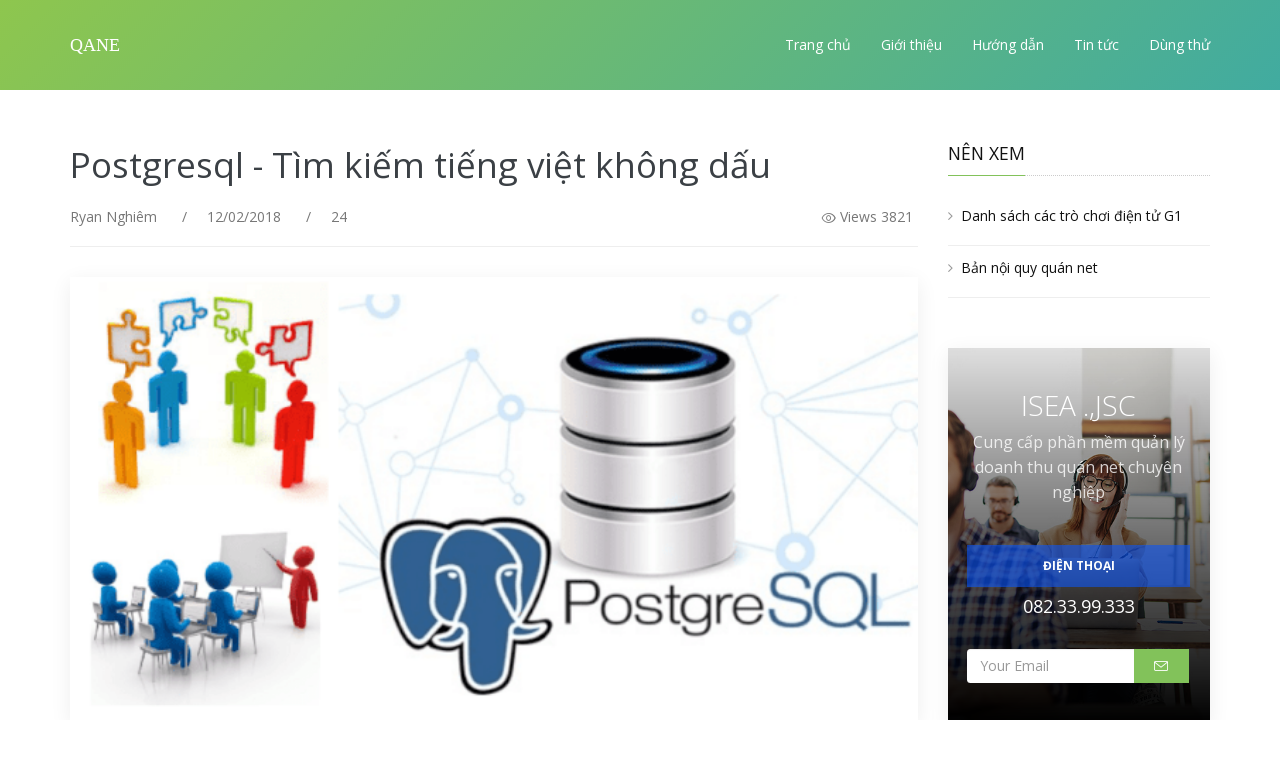

--- FILE ---
content_type: text/html; charset=UTF-8
request_url: https://www.qane.vn/tin-tuc/postgresql-tim-kiem-tieng-viet-khong-dau
body_size: 7954
content:
<!DOCTYPE html>
<html lang="vi">
<head>
	<meta charset="utf-8">
	<meta http-equiv="X-UA-Compatible" content="IE=edge">
	<meta name="viewport" content="width=device-width, initial-scale=1">
	<title>Postgresql - Tìm kiếm tiếng việt không dấu | Phần mềm quản lý doanh thu quán net</title>
	<link href="/images/favicon.ico" rel="icon" type="image/x-icon">
	<meta http-equiv="content-language" content="vi">
<meta name="description" content="Phần mềm quản lý doanh thu quán net giúp chủ quán net quản lý tài chính, doanh thu hàng ngày, tính công, trả lương cho nhân viên, quản lý từ xa dễ dàng" />
<meta name="keywords" content="postgres,unaccent,tiếng việt,không dấu,sql" />
<meta itemprop="image" content="https://api.qane.vn/storage/images/news/social/postgresql-tim-kiem-tieng-viet-khong-dau.png" />
<meta name="author" content="RyanNghiem" />
<meta name="copyright" content="RyanNghiem" />

<!-- Twitter Card data -->
<meta name="twitter:title" content="Postgresql - Tìm kiếm tiếng việt không dấu">
<meta name="twitter:description" content="Phần mềm quản lý doanh thu quán net giúp chủ quán net quản lý tài chính, doanh thu hàng ngày, tính công, trả lương cho nhân viên, quản lý từ xa dễ dàng">
<meta property="og:url" content="https://www.qane.vn/tin-tuc/postgresql-tim-kiem-tieng-viet-khong-dau" />
<meta name="twitter:creator" content="@RyanNghiem">
<meta name="twitter:card" content="summary">
<meta name="twitter:site" content="@RyanNghiem" />
<!-- Twitter Summary card images must be at least 120x120px -->
<meta name="twitter:image" content="storage/images/news/social/postgresql-tim-kiem-tieng-viet-khong-dau.png">

<!-- Open Graph data -->
<meta property="og:title" content="Postgresql - Tìm kiếm tiếng việt không dấu" />
<meta property="og:type" content="website" />
<meta property="og:url" content="https://www.qane.vn/tin-tuc/postgresql-tim-kiem-tieng-viet-khong-dau" />


<meta property="og:image" content="https://api.qane.vn/storage/images/news/social/postgresql-tim-kiem-tieng-viet-khong-dau.png" />
<meta property="og:image:alt" content="Phần mềm quản lý doanh thu quán net giúp chủ quán net quản lý tài chính, doanh thu hàng ngày, tính công, trả lương cho nhân viên, quản lý từ xa dễ dàng" />
<meta property="og:description" content="Phần mềm quản lý doanh thu quán net giúp chủ quán net quản lý tài chính, doanh thu hàng ngày, tính công, trả lương cho nhân viên, quản lý từ xa dễ dàng" />
<meta property="og:site_name" content="Postgresql - Tìm kiếm tiếng việt không dấu" />
<meta property="fb:app_id" content="138502586834077" />

<meta name="google-site-verification" content="0Uouu3hbQhqmEyCuCgLwwP5p47PqZH7PRH5ff1EFYdA" />	<!-- Fonts -->
<link rel='stylesheet' rel="stylesheet preload prefetch" as="style" type='text/css' href='//fonts.googleapis.com/css?family=Open+Sans:400italic,700italic,300,400,700&display=swap' >
<link rel="stylesheet" rel="stylesheet preload prefetch" as="style" type="text/css" href="//fonts.googleapis.com/css?family=Roboto+Slab:400,300,700&display=swap">

<!-- CSS -->
<link rel="stylesheet" rel="stylesheet preload prefetch" as="style" href="https://cdn.jsdelivr.net/npm/bootstrap@3.3.7/dist/css/bootstrap.min.css">
<link rel="stylesheet" rel="stylesheet preload prefetch" as="style" href="https://cdn.jsdelivr.net/npm/font-awesome@4.7.0/css/font-awesome.min.css">
<link rel="stylesheet" rel="stylesheet preload prefetch" as="style" href="https://cdn.jsdelivr.net/npm/ionicons@2.0.1/css/ionicons.min.css">











<link rel="stylesheet" rel="stylesheet preload prefetch" as="style" href="https://cdnjs.cloudflare.com/ajax/libs/codemirror/5.34.0/codemirror.min.css">
<link rel="stylesheet preload prefetch" href="/static/fonts/hs-icons.ttf?xa77py" as="font" crossorigin/>
<link rel="stylesheet preload prefetch" href="/static/fonts/hs-icons.woff?xa77py" as="font" crossorigin/>
<link rel="stylesheet preload prefetch" href="/static/fonts/hs-icons.svg?xa77py#hs-icons" as="font" crossorigin/>
<link rel="stylesheet" href="/static/css/app.min.css">    	<!-- HTML5 shim and Respond.js for IE8 support of HTML5 elements and media queries -->
	<!-- WARNING: Respond.js doesn't work if you view the page via file:// -->
	<!--[if lt IE 9]>
		<script src="https://oss.maxcdn.com/html5shiv/3.7.2/html5shiv.min.js"></script>
		<script src="https://oss.maxcdn.com/respond/1.4.2/respond.min.js"></script>
	<![endif]-->

</head>
<body id="body">
	<div id="preloader">
    <div class="book">
        <div class="book__page"></div>
        <div class="book__page"></div>
        <div class="book__page"></div>
    </div>
</div>

<!--
Header start
==================== -->
<div class="navbar-default navbar-fixed-top" id="navigation">
    <div class="container">
        <!-- Brand and toggle get grouped for better mobile display -->
        <div class="navbar-header">
            <button type="button" class="navbar-toggle collapsed" data-toggle="collapse" data-target="#navbar">
                <span class="sr-only">Toggle navigation</span>
                <span class="icon-bar"></span>
                <span class="icon-bar"></span>
                <span class="icon-bar"></span>
            </button>
            <a class="navbar-brand" href="/" title="Trang chủ Phần mềm quản lý doanh thu quán net">
                <img class="logo-1" src="/images/logo-1.svg" alt="Phần mềm quản lý quán net">
                <img class="logo-2" src="/images/logo-2.svg" alt="Phần mềm quản lý quán net">
            </a>
        </div>

        <!-- Collect the nav links, forms, and other content for toggling -->
        <nav class="collapse navbar-collapse" id="navbar">
            <ul class="nav navbar-nav navbar-right" id="top-nav">
                <li class=""><a href="https://www.qane.vn" title="Trang chủ Phần mềm quản lý doanh thu quán net">Trang chủ</a></li>
                <li class=""><a href="https://www.qane.vn/#about" title="Giới thiệu về Phần mềm quản lý doanh thu quán net">Giới thiệu</a></li>
                <li class=""><a href="https://www.qane.vn/#contact" title="Hướng dẫn dùng Phần mềm quản lý doanh thu quán net">Hướng dẫn</a></li>
                <li class=""><a href="https://www.qane.vn/tin-tuc" title="Tin tức xoay quanh về thị trường quán net">Tin tức</a></li>
                <li ><a href="https://demo.qane.vn" rel="nofollow" target="_blank" title="Đến trang dùng thử Phần mềm quản lý doanh thu quán net">Dùng thử</a></li>
            </ul>
        </nav><!-- /.navbar-collapse -->
    </div><!-- /.container-fluid -->
</div>
	    <section id="hero-area" class="g-pt-0 g-pb-10">
        <div class="container">
            <div class="row">
                <div class="col-md-9">
                    <div class="block">
                    </div>
                </div>
            </div><!-- .row close -->
        </div><!-- .container close -->
    </section><!-- header close -->
    <!-- News Content -->
    <section class="g-pt-50 g-pb-100">
        <div class="container">
            <div class="row g-mb-60">
                <!-- Articles Content -->
                <div class="col-lg-9 g-mb-50 g-mb-0--lg">
                    <article class="g-mb-60">
                        <header class="g-mb-30">
                            <h1 class="h1 g-mb-15">Postgresql - Tìm kiếm tiếng việt không dấu</h1>
                            <ul class="list-inline d-sm-flex g-color-gray-dark-v4 mb-0">
                                <li class="list-inline-item">
                                    <a class="u-link-v5 g-color-gray-dark-v4 g-color-primary--hover" href="">Ryan Nghiêm</a>
                                </li>
                                <li class="list-inline-item g-mx-10">/</li>
                                <li class="list-inline-item">
                                    12/02/2018
                                </li>
                                <li class="list-inline-item g-mx-10">/</li>
                                <li class="list-inline-item g-mr-10">
                                    <a class="u-link-v5 g-color-gray-dark-v4 g-color-primary--hover" href="">
                                        <i class="icon-finance-206 u-line-icon-pro align-middle g-pos-rel g-top-1 mr-1"></i> 24
                                    </a>
                                </li>
                                <li class="list-inline-item ml-auto">
                                    <i class="icon-eye u-line-icon-pro align-middle mr-1"></i> Views 3821
                                </li>
                            </ul>

                            <hr class="g-brd-gray-light-v4 g-my-15">

                            <!-- Go to www.addthis.com/dashboard to customize your tools -->
                            
                        </header>

                        <div class="g-font-size-16 g-line-height-1_8 g-mb-30">
                            <figure class="u-shadow-v25 g-mb-30">
                                <img class="img-fluid w-100" src="https://api.qane.vn/storage/images/news/social/postgresql-tim-kiem-tieng-viet-khong-dau.png" alt="Postgresql - Tìm kiếm tiếng việt không dấu">
                            </figure>

                            <p>Khi một developer thao t&aacute;c với Database Postgresql c&oacute; dữ liệu l&agrave; tiếng Việt. C&ocirc;ng việc kh&oacute; khăn ph&aacute;t sinh khi muốn so s&aacute;nh, t&igrave;m kiếm chuỗi c&oacute; dấu v&agrave; chuỗi kh&ocirc;ng dấu.<br />
B&agrave;i viết n&agrave;y t&ocirc;i sẽ đưa ra 2 c&aacute;ch để convert tiếng Việt c&oacute; dấu th&agrave;nh kh&ocirc;ng dấu trong Postgresql:</p>

<ol>
	<li>C&aacute;ch đầu ti&ecirc;n l&agrave; viết 1 function convert thủ c&ocirc;ng để replace</li>
	<li>C&aacute;ch thứ hai l&agrave; d&ugrave;ng h&agrave;m c&oacute; sẵn được hỗ trợ: Unaccent</li>
</ol>

<h3>1. Tạo function convert</h3>

<p>Với c&aacute;ch n&agrave;y, sẽ gi&uacute;p bạn h&igrave;nh dung cơ chế convert tiếng Việt c&oacute; dấu th&agrave;nh kh&ocirc;ng dấu như thế n&agrave;o. Khi bạn muốn convert language n&agrave;y sang language kh&aacute;c cũng c&oacute; thể l&agrave;m như n&agrave;y. Ngo&agrave;i ra, n&oacute; c&ograve;n gi&uacute;p ta maintance tốt hơn, chủ động hơn. Nhược điểm của n&oacute; l&agrave; tốc độ c&oacute; thể chậm hơn so với c&aacute;ch thứ 2.</p>

<pre class="code-mirror cm-s-default" data-lang="text/x-plsql">
// convert TV khong dau
CREATE OR REPLACE FUNCTION convertTVkdau (x text) RETURNS text AS 
$$
DECLARE
   codau text; kdau text; r text;
BEGIN
   codau = &#39;&aacute;&agrave;ả&atilde;ạ&acirc;ấầẩẫậăắằẳẵặđ&eacute;&egrave;ẻẽẹ&ecirc;ếềểễệ&iacute;&igrave;ỉĩị&oacute;&ograve;ỏ&otilde;ọ&ocirc;ốồổỗộơớờởỡợ&uacute;&ugrave;ủũụưứừửữự&yacute;ỳỷỹỵ&Aacute;&Agrave;Ả&Atilde;Ạ&Acirc;ẤẦẨẪẬĂẮẰẲẴẶĐ&Eacute;&Egrave;ẺẼẸ&Ecirc;ẾỀỂỄỆ&Iacute;&Igrave;ỈĨỊ&Oacute;&Ograve;Ỏ&Otilde;Ọ&Ocirc;ỐỒỔỖỘƠỚỜỞỠỢ&Uacute;&Ugrave;ỦŨỤƯỨỪỬỮỰ&Yacute;ỲỶỸỴ&#39;;
   kdau  = &#39;aaaaaaaaaaaaaaaaadeeeeeeeeeeeiiiiiooooooooooooooooouuuuuuuuuuuyyyyyAAAAAAAAAAAAAAAAADEEEEEEEEEEEIIIIIOOOOOOOOOOOOOOOOOUUUUUUUUUUUYYYYY&#39;;
   r = x;
   FOR i IN 0..length(codau)
   LOOP
        r = replace(r, substr(codau,i,1), substr(kdau,i,1));
   END LOOP;
   RETURN r;
END;
$$ LANGUAGE plpgsql;</pre>

<p>Sau đ&oacute;, ta sẽ thử &aacute;p dụng function tr&ecirc;n với c&acirc;u select sau:</p>

<pre class="code-mirror cm-s-default" data-lang="text/x-plsql">
SELECT converttvkdau(&#39;Phần mềm quản l&yacute; qu&aacute;n net&#39;);</pre>

<p>Th&igrave; sẽ nhận được kết quả:</p>

<pre class="code-mirror cm-s-default" data-lang="text/x-plsql">
Phan mem quan ly quan net</pre>

<h3>2. D&ugrave;ng h&agrave;m c&oacute; sẵn Unaccent</h3>

<p>Trước hết để sử dụng được h&agrave;m Unaccent n&agrave;y cần tạo Extension</p>

<pre class="code-mirror cm-s-default" data-lang="text/x-plsql">
CREATE EXTENSION unaccent;
SELECT unaccent(&#39;Phần mềm quản l&yacute; qu&aacute;n net&#39;);
</pre>

<p>Kết quả sẽ tương tự c&aacute;ch 1</p>

<h3><em>Ch&uacute; &yacute; quan trọng:</em></h3>

<p>Để sử dụng h&agrave;m unaccent n&agrave;y tốt cho tiếng Việt bạn sẽ cần bổ sung , ch&iacute;nh sửa th&ecirc;m v&agrave;o file unaccent.rules<br />
Nếu ở centos, c&aacute;c bạn v&agrave;o thư mục &quot;<strong>/usr/pgsql-9.6/share/tsearch_data</strong>&quot; sửa<br />
Nếu ở windows, th&igrave; v&agrave;o thư mục &quot;<strong>C:/Program Files/PostgreSQL/9.6/share/tsearch_data</strong>&quot;</p>

<p>Link github:&nbsp;<a href="https://github.com/phuongnm153/postgres/blob/master/contrib/unaccent/unaccent.rules">https://github.com/phuongnm153/postgres/blob/master/contrib/unaccent/unaccent.rules</a></p>

<p><a download="" href="http://api.qane.vn/static/file/unaccent.rules">Link download file tại đ&acirc;y</a></p>

                        </div>

                        <!-- Sources & Tags -->
                        <div class="g-mb-30">
                                                                                    <h6 class="g-color-gray-dark-v1">
                                <strong class="g-mr-5">Tags:</strong>
                                                                <a class="u-tags-v1 g-font-size-12 g-brd-around g-brd-gray-light-v4 g-bg-primary--hover g-brd-primary--hover g-color-black-opacity-0_8 g-color-white--hover rounded g-py-6 g-px-15 g-mr-5" href="https://www.qane.vn/tags/postgres">postgres</a>
                                                                <a class="u-tags-v1 g-font-size-12 g-brd-around g-brd-gray-light-v4 g-bg-primary--hover g-brd-primary--hover g-color-black-opacity-0_8 g-color-white--hover rounded g-py-6 g-px-15 g-mr-5" href="https://www.qane.vn/tags/unaccent">unaccent</a>
                                                                <a class="u-tags-v1 g-font-size-12 g-brd-around g-brd-gray-light-v4 g-bg-primary--hover g-brd-primary--hover g-color-black-opacity-0_8 g-color-white--hover rounded g-py-6 g-px-15 g-mr-5" href="https://www.qane.vn/tags/tieng-viet">tiếng việt</a>
                                                                <a class="u-tags-v1 g-font-size-12 g-brd-around g-brd-gray-light-v4 g-bg-primary--hover g-brd-primary--hover g-color-black-opacity-0_8 g-color-white--hover rounded g-py-6 g-px-15 g-mr-5" href="https://www.qane.vn/tags/khong-dau">không dấu</a>
                                                                <a class="u-tags-v1 g-font-size-12 g-brd-around g-brd-gray-light-v4 g-bg-primary--hover g-brd-primary--hover g-color-black-opacity-0_8 g-color-white--hover rounded g-py-6 g-px-15 g-mr-5" href="https://www.qane.vn/tags/sql">sql</a>
                                                            </h6>
                                                    </div>
                        <!-- End Sources & Tags -->

                        <hr class="g-brd-gray-light-v4">

                        <!-- Social Shares -->
                        <div class="g-mb-30">
                            <div class="addthis_inline_share_toolbox"></div>
                        </div>
                        <!-- End Social Shares -->

                        <hr class="g-brd-gray-light-v4 g-mb-40">

                        <!-- Related Articles -->


                        <!-- Author Block -->
                        <div class="g-mb-60">
                            <div class="u-heading-v3-1 g-mb-30">
                                <h2 class="h5 u-heading-v3__title g-color-gray-dark-v1 text-uppercase g-brd-primary">Tác giả</h2>
                            </div>

                            <div class="media g-brd-around g-brd-gray-light-v4 rounded g-pa-30 g-mb-20">
                                <div class="media-left">
                                    <a href="#">
                                        <img class="d-flex u-shadow-v25 g-width-80 g-height-80 rounded-circle g-mr-15" src="/images/avatar/20160523_124747.jpg" alt="Ryan Nghiêm">
                                    </a>
                                </div>

                                <div class="media-body">
                                    <h4 class="g-color-gray-dark-v1 g-mb-15 media-heading">
                                        <a class="u-link-v5 g-color-gray-dark-v1 g-color-primary--hover" href="">Ryan Nghiêm</a>
                                    </h4>

                                    <div class="g-mb-15">
                                        <p></p>
                                    </div>

                                    <ul class="list-inline mb-0">
                                        <li class="list-inline-item g-mr-10">
                                            <a class="u-icon-v3 u-icon-size--xs g-font-size-12 g-bg-gray-light-v5 g-bg-primary--hover g-color-gray-dark-v5 g-color-white--hover rounded-circle" href="https://www.facebook.com/phuong.nghiemminh">
                                                <i class="fa fa-facebook"></i>
                                            </a>
                                        </li>
                                        <li class="list-inline-item g-mr-10">
                                            <a class="u-icon-v3 u-icon-size--xs g-font-size-12 g-bg-gray-light-v5 g-bg-primary--hover g-color-gray-dark-v5 g-color-white--hover rounded-circle" href="">
                                                <i class="fa fa-instagram"></i>
                                            </a>
                                        </li>
                                        <li class="list-inline-item g-mr-10">
                                            <a class="u-icon-v3 u-icon-size--xs g-font-size-12 g-bg-gray-light-v5 g-bg-primary--hover g-color-gray-dark-v5 g-color-white--hover rounded-circle" href="">
                                                <i class="fa fa-twitter"></i>
                                            </a>
                                        </li>
                                    </ul>
                                </div>
                            </div>
                        </div>
                        <!-- End Author Block -->

                        <!-- Comments -->
                        <div class="fb-comments" data-href="https://www.qane.vn/tin-tuc/postgresql-tim-kiem-tieng-viet-khong-dau" data-numposts="5"></div>
                        <!-- Comments -->

                        <!-- Add Comment -->
                    
                    <!-- End Add Comment -->
                    </article>

                    <div id="stickyblock-end"></div>
                </div>
                <!-- End Articles Content -->

                <!-- Sidebar -->
                <div class="col-lg-3">
                    <!-- Useful Links -->
                <div class="g-mb-50">
    <div class="u-heading-v3-1 g-mb-30">
        <h2 class="h5 u-heading-v3__title g-color-gray-dark-v1 text-uppercase g-brd-primary">Nên xem</h2>
    </div>

    <ul class="list-unstyled">
        <li class="g-brd-bottom g-brd-gray-light-v4 g-pb-10 g-mb-12">
            <h4 class="h6">
                <i class="fa fa-angle-right g-color-gray-dark-v5 g-mr-5"></i>
                <a class="u-link-v5 g-color-gray-dark-v1 g-color-primary--hover" href="/tin-tuc/danh-sach-cac-tro-choi-dien-tu-g1">Danh sách các trò chơi điện tử G1</a>
            </h4>
        </li>
        <li class="g-brd-bottom g-brd-gray-light-v4 g-pb-10 g-mb-12">
            <h4 class="h6">
                <i class="fa fa-angle-right g-color-gray-dark-v5 g-mr-5"></i>
                <a class="u-link-v5 g-color-gray-dark-v1 g-color-primary--hover" href="/tin-tuc/ban-noi-quy-quan-net">Bản nội quy quán net</a>
            </h4>
        </li>
    </ul>
</div>                <!-- End Useful Links -->

                    <!-- Subscribe -->
                <div class="u-shadow-v25 u-bg-overlay g-bg-img-hero g-bg-white-gradient-opacity-v2--after g-py-40 g-px-20 g-mb-50" style="background-image: url(/assets/img-temp/500x600/img1.jpg);">
    <div class="u-bg-overlay__inner text-center">
        <div class="g-mb-40">
            <h2 class="g-color-white">ISEA .,JSC</h2>
            <p class="g-color-white-opacity-0_8">Cung cấp phần mềm quản lý doanh thu quán net chuyên nghiệp</p>
        </div>

        <div class="g-mb-30">
            <h3 class="d-inline-block g-bg-primary-opacity-0_6 g-color-white g-font-weight-600 g-font-size-12 text-uppercase g-py-5 g-px-10">Điện thoại</h3>
            <span class="d-block g-color-white g-font-size-18">082.33.99.333</span>
        </div>

        <div class="input-group rounded">
            <input class="form-control g-brd-none g-px-13 g-py-13" type="email" placeholder="Your Email">
            <div class="input-group-btn">
                <button class="btn u-btn-primary text-uppercase g-px-20" type="submit">
                    <i class="icon-envelope g-pos-rel g-top-1"></i>
                </button>
            </div>
        </div>
    </div>
</div>                <!-- End Subscribe -->

                    <!-- Recent Posts -->
                
                <!-- End Recent Posts -->

                    <!-- Popular Videos -->

                    <!-- End Popular Videos -->

                    <!-- Social Links -->

                    <!-- End Social Links -->

                    <!-- Popular Tags -->

                    <!-- End Popular Tags -->


                </div>
                <!-- End Sidebar -->
            </div>
        </div>
    </section>
    <!-- End News Content -->

	<section clas="wow fadeInUp">
    <div class="map-wrapper">
    </div>
</section>
<div class="js-go-to u-go-to-v2 animated u-animation-was-fired zoomIn" href="" data-type="fixed" data-position="{
           &quot;bottom&quot;: 15,
           &quot;right&quot;: 15
         }" data-offset-top="400" data-compensation="#body" data-show-effect="zoomIn" style="display: inline-block; position: fixed; bottom: 15px; right: 15px;">
    <i class="hs-icon hs-icon-arrow-top"></i>
</div>
<footer>
    <div class="container">
        <div class="row">
            <div class="col-md-12">
                <div class="block">
                    <p>Copyright &copy; CÔNG TY CỔ PHẦN ISEA | <a href="http://www.qane.vn" title="Phần mềm quản lý doanh thu quán net">Phần mềm quản lý quán net</a>| All right reserved.</p>
                </div>
            </div>
        </div>
    </div>
    <script type="application/ld+json">
    {
    "@context": "http://schema.org",
    "@type": "Organization",
    "additionalType": "https://schema.org/Organization",
    "name": "Phần mềm quản lý doanh thu quán net",
    "url": "http://www.qane.vn",
    "image": "http://www.qane.vn/images/logo.png",
    "description": "Phần mềm quản lý doanh thu quán net giúp chủ quán net quản lý tài chính, doanh thu hàng ngày, tính công, trả lương cho nhân viên, quản lý từ xa dễ dàng",
    "email": "nghiemminhphuong@gmail.com",
    "telephone": "+8412.9339.9333",
    "sameAs": [ "https://www.facebook.com/phuong.nghiemminh",
      "https://plus.google.com/+PhuongNghiemMinh",
      "https://www.youtube.com/playlist?list=PLfpyLdtCVYmwhYvc8n1zA4EnJxzjVShlB",
      "https://www.linkedin.com/in/ryan-nghiem-0a8a49110/"
    ],
    "logo": {
          "@type": "ImageObject",
          "url": "http://www.qane.vn/images/logo-o.png",
          "width": "60 px",
          "height": "60 px"
    },
    "address": [{
       "@type": "PostalAddress",
       "streetAddress": "122 đường Bà Triệu",
       "addressLocality": "Hà Đông",
       "addressRegion": "Hà Nội",
       "postalCode": "100000",
       "addressCountry": "VN"
    }],
    "contactPoint" : [{
        "@type" : "ContactPoint",
        "telephone" : "+8412.9339.9333",
        "contactType" : "Customer service"
    }],
    "aggregateRating": {
       "@type": "AggregateRating",
       "ratingValue": "5",
       "bestRating": "5",
       "worstRating": "1",
       "ratingCount": "45"
    }
    }
</script>
</footer>
<!-- Js -->

<script src="https://cdn.jsdelivr.net/npm/jquery@1.11.3/dist/jquery.min.js"></script>
<script src="https://cdn.jsdelivr.net/npm/bootstrap@3.3.7/dist/js/bootstrap.min.js"></script>
<script src="https://cdn.jsdelivr.net/npm/jquery-validation@1.17.0/dist/jquery.validate.min.js"></script>

<script src="/static/js/app.min.js"></script>	<!-- Scripts -->
	    <script src="https://cdnjs.cloudflare.com/ajax/libs/codemirror/5.34.0/codemirror.min.js"></script>
    <script src="https://cdnjs.cloudflare.com/ajax/libs/codemirror/5.34.0/addon/runmode/runmode.min.js"></script>
    <script src="https://cdnjs.cloudflare.com/ajax/libs/codemirror/5.34.0/addon/runmode/colorize.min.js"></script>
    <script src="https://cdnjs.cloudflare.com/ajax/libs/codemirror/5.34.0/mode/sql/sql.min.js"></script>
    <div id="fb-root"></div>
<script>
    (function (d, s, id) {
        var js, fjs = d.getElementsByTagName(s)[0];
        if (d.getElementById(id)) return;
        js = d.createElement(s);
        js.id = id;
        js.src = 'https://connect.facebook.net/vi_VN/sdk.js#xfbml=1&version=v5.0&appId=138502586834077';
        fjs.parentNode.insertBefore(js, fjs);
    }(document, 'script', 'facebook-jssdk'));
</script>	<!-- Google Analytics -->
	<script>
        (function(i,s,o,g,r,a,m){i['GoogleAnalyticsObject']=r;i[r]=i[r]||function(){
            (i[r].q=i[r].q||[]).push(arguments)},i[r].l=1*new Date();a=s.createElement(o),
            m=s.getElementsByTagName(o)[0];a.async=1;a.src=g;m.parentNode.insertBefore(a,m)
        })(window,document,'script','https://www.google-analytics.com/analytics.js','ga');

        ga('create', 'UA-107204292-1', 'auto');
        ga('send', 'pageview');
	</script>
	<!-- Global Site Tag (gtag.js) - Google Analytics -->
	<script async src="https://www.googletagmanager.com/gtag/js?id=UA-107204292-1"></script>
	<script>
        window.dataLayer = window.dataLayer || [];
        function gtag(){dataLayer.push(arguments)};
        gtag('js', new Date());

        gtag('config', 'UA-107204292-1');
	</script>
	<link rel="manifest" href="/manifest.json" />
<script src="https://cdn.onesignal.com/sdks/OneSignalSDK.js" async='async'></script>
<script>
    var OneSignal = window.OneSignal || [];
    OneSignal.push(["init", {
        appId: "d8ebd238-a2d7-4efd-be24-bf7b6008e124",
        // autoRegister: true, /* Set to true for HTTP Slide Prompt */
        httpPermissionRequest: {
            enable: true
        },
        notifyButton: {
            enable: true, /* Set to false to hide */
            position: 'bottom-left',
            showCredit : false
        },
        welcomeNotification: {
            "title": "Phần mềm quản lý quán net",
            "message": "Cám ơn bạn đã đăng kí nhận thông tin!",
            // "url": "" /* Leave commented for the notification to not open a window on Chrome and Firefox (on Safari, it opens to your webpage) */
        },
        // promptOptions: {
        //     /* actionMessage limited to 90 characters */
        //     actionMessage: "Bạn có muốn nhận tin khuyến mãi, tính năng mới của phần mềm một cách nhanh nhất không?",
        //     /* acceptButtonText limited to 15 characters */
        //     acceptButtonText: "Cho phép",
        //     /* cancelButtonText limited to 15 characters */
        //     cancelButtonText: "Từ chối"
        // }
    }]);
    OneSignal.push(function() {
        /* These examples are all valid */
        OneSignal.isPushNotificationsEnabled(function(isEnabled) {
            if (isEnabled) {
                OneSignal.sendTag("domain", location.hostname);
                console.log("Push notifications are enabled!");
            }
            else {
                OneSignal.showHttpPrompt();
                console.log("Push notifications are not enabled yet.");
            }
        });
    });
</script>	<!-- End Google Analytics -->


</body>
</html>


--- FILE ---
content_type: image/svg+xml
request_url: https://www.qane.vn/images/logo-2.svg
body_size: 314
content:
<svg xmlns="http://www.w3.org/2000/svg" xmlns:xlink="http://www.w3.org/1999/xlink" width="300px" height="200px" viewBox="0 0 300 200" preserveAspectRatio="xMidYMid meet" ><rect id="svgEditorBackground" x="0" y="0" width="300" height="200" style="fill: none; stroke: none;"/><text fill="green" x="0" y="130" id="e1_texte" style="font-family: &quot;Kristen ITC&quot;;" font-size="90"  dy="" dx="">QANE</text></svg>

--- FILE ---
content_type: application/javascript; charset=utf-8
request_url: https://cdnjs.cloudflare.com/ajax/libs/codemirror/5.34.0/addon/runmode/colorize.min.js
body_size: -321
content:
!function(e){"object"==typeof exports&&"object"==typeof module?e(require("../../lib/codemirror"),require("./runmode")):"function"==typeof define&&define.amd?define(["../../lib/codemirror","./runmode"],e):e(CodeMirror)}(function(e){"use strict";var o=/^(p|li|div|h\\d|pre|blockquote|td)$/;function r(e,n){if(3==e.nodeType)return n.push(e.nodeValue);for(var t=e.firstChild;t;t=t.nextSibling)r(t,n),o.test(e.nodeType)&&n.push("\n")}e.colorize=function(o,n){o||(o=document.body.getElementsByTagName("pre"));for(var t=0;t<o.length;++t){var i=o[t],d=i.getAttribute("data-lang")||n;if(d){var u=[];r(i,u),i.innerHTML="",e.runMode(u.join(""),d,i),i.className+=" cm-s-default"}}}});

--- FILE ---
content_type: image/svg+xml
request_url: https://www.qane.vn/static/fonts/hs-icons.svg?xa77py
body_size: 4254
content:
<?xml version="1.0" standalone="no"?>
<!DOCTYPE svg PUBLIC "-//W3C//DTD SVG 1.1//EN" "http://www.w3.org/Graphics/SVG/1.1/DTD/svg11.dtd" >
<svg xmlns="http://www.w3.org/2000/svg">
<metadata>Generated by IcoMoon</metadata>
<defs>
<font id="hs-icons" horiz-adv-x="1024">
<font-face units-per-em="1024" ascent="960" descent="-64" />
<missing-glyph horiz-adv-x="1024" />
<glyph unicode="&#x20;" horiz-adv-x="512" d="" />
<glyph unicode="&#xe900;" glyph-name="arrow-bottom" d="M20.916 678.635c0 8.337 3.295 16.87 9.694 23.268 12.797 12.797 33.738 12.797 46.535 0l438.2-438.006 431.608 431.608c12.797 12.797 33.738 12.797 46.535 0s12.797-33.738 0-46.535l-454.874-454.874c-12.797-12.797-33.737-12.797-46.534 0l-461.468 461.272c-6.398 6.398-9.695 14.93-9.695 23.267l-0.002-0.001z" />
<glyph unicode="&#xe901;" glyph-name="arrow-left" d="M742.635 939.084c8.338 0 16.87-3.295 23.268-9.694 12.797-12.797 12.797-33.738 0-46.535l-438.006-438.2 431.607-431.608c12.797-12.797 12.797-33.738 0-46.535s-33.738-12.797-46.535 0l-454.874 454.874c-12.797 12.797-12.797 33.737 0 46.534l461.272 461.466c6.399 6.398 14.93 9.695 23.267 9.695v0.003z" />
<glyph unicode="&#xe902;" glyph-name="arrow-right" d="M281.365-43.084c-8.337 0-16.87 3.296-23.268 9.694-12.797 12.797-12.797 33.738 0 46.535l438.006 438.2-431.608 431.607c-12.797 12.797-12.797 33.738 0 46.535s33.738 12.797 46.535 0l454.874-454.874c12.797-12.797 12.797-33.737 0-46.534l-461.272-461.466c-6.398-6.398-14.93-9.695-23.267-9.695l0.001-0.003z" />
<glyph unicode="&#xe903;" glyph-name="arrow-top" d="M1003.084 217.365c0-8.338-3.296-16.87-9.694-23.268-12.797-12.797-33.738-12.797-46.535 0l-438.2 438.006-431.607-431.607c-12.797-12.797-33.738-12.797-46.535 0s-12.797 33.738 0 46.535l454.874 454.874c12.797 12.797 33.737 12.797 46.534 0l461.466-461.272c6.398-6.399 9.695-14.93 9.695-23.267h0.003z" />
<glyph unicode="&#xe904;" glyph-name="close" d="M993.382 12.616l-434.278 434.094 434.381 434.381c12.8 12.8 12.8 33.731 0 46.531s-33.731 12.8-46.531 0l-431.616-431.616-438.19 438.006c-12.8 12.8-33.731 12.8-46.531 0-6.41-6.39-9.708-14.93-9.708-23.265v0c0-8.335 3.297-16.876 9.687-23.265l434.299-434.094-434.381-434.381c-12.8-12.8-12.8-33.731 0-46.531s33.731-12.8 46.531 0l431.616 431.616 438.19-438.006c12.8-12.8 33.731-12.8 46.531 0 6.39 6.39 9.687 14.93 9.687 23.265v0c0.020 8.335-3.277 16.855-9.687 23.265z" />
<glyph unicode="&#xe905;" glyph-name="hamburger-2" d="M44.096 751.648c-7.872 7.872-11.712 17.857-11.712 29.952s3.84 22.080 11.712 29.952c7.872 7.872 17.857 11.712 29.952 11.712h875.904c12.096 0 22.080-3.84 29.952-11.712s11.712-17.857 11.712-29.952-3.84-22.080-11.712-29.952c-7.872-7.872-17.857-11.712-29.952-11.712h-875.904c-12.096 0-22.080 3.84-29.952 11.712zM982.41 477.856c6.191-7.872 9.212-17.857 9.212-29.952s-3.020-22.080-9.212-29.952c-6.191-7.872-14.045-11.712-23.558-11.712h-688.904c-9.514 0-17.366 3.84-23.558 11.712s-9.212 17.857-9.212 29.952 3.020 22.080 9.212 29.952c6.191 7.872 14.045 11.712 23.558 11.712h688.904c9.513 0 17.366-3.84 23.557-11.712zM979.904 144.352c7.872-7.872 11.712-17.857 11.712-29.952s-3.84-22.080-11.712-29.952c-7.872-7.872-17.857-11.712-29.952-11.712h-875.904c-12.096 0-22.080 3.84-29.952 11.712s-11.712 17.857-11.712 29.952c0 12.095 3.84 22.080 11.712 29.952s17.857 11.712 29.952 11.712h875.904c12.096 0 22.080-4.032 29.952-11.712z" />
<glyph unicode="&#xe906;" glyph-name="hamburger" d="M44.096 751.648c-7.872 7.872-11.712 17.857-11.712 29.952s3.84 22.080 11.712 29.952c7.872 7.872 17.857 11.712 29.952 11.712h875.904c12.096 0 22.080-3.84 29.952-11.712s11.712-17.857 11.712-29.952-3.84-22.080-11.712-29.952c-7.872-7.872-17.857-11.712-29.952-11.712h-875.904c-12.096 0-22.080 3.84-29.952 11.712zM979.904 477.856c7.872-7.872 11.712-17.857 11.712-29.952s-3.84-22.080-11.712-29.952c-7.872-7.872-17.857-11.712-29.952-11.712h-875.904c-12.096 0-22.080 3.84-29.952 11.712s-11.712 17.857-11.712 29.952 3.84 22.080 11.712 29.952c7.872 7.872 17.857 11.712 29.952 11.712h875.904c12.096 0 22.080-3.84 29.952-11.712zM979.904 144.352c7.872-7.872 11.712-17.857 11.712-29.952s-3.84-22.080-11.712-29.952c-7.872-7.872-17.857-11.712-29.952-11.712h-875.904c-12.096 0-22.080 3.84-29.952 11.712s-11.712 17.857-11.712 29.952c0 12.095 3.84 22.080 11.712 29.952s17.857 11.712 29.952 11.712h875.904c12.096 0 22.080-4.032 29.952-11.712z" />
<glyph unicode="&#xe907;" glyph-name="lula-kebab-h" d="M880.926 326.849h-26.11c-2.112 0.576-4.032 1.536-6.144 1.92-54.912 8.448-98.304 54.143-101.952 107.711-4.224 59.904 29.951 110.592 85.631 127.104 7.296 2.112 14.976 3.648 22.463 5.568h26.112c1.728-0.576 3.263-1.536 5.183-1.728 50.688-8.256 89.28-44.736 100.224-94.656 0.768-3.84 1.92-7.68 2.88-11.52v-26.112c-0.576-1.728-1.536-3.456-1.728-5.183-8.064-49.92-43.584-87.936-92.929-99.456-4.8-1.152-9.216-2.497-13.631-3.649l0.001 0.001zM142.881 569.153l26.114-0.001c2.112-0.576 4.032-1.536 6.144-1.728 55.296-8.64 98.496-54.528 101.951-108.672 3.84-59.712-30.72-110.208-86.592-126.528-7.104-2.112-14.4-3.648-21.504-5.376h-26.112c-1.728 0.576-3.263 1.536-4.991 1.92-49.92 9.216-82.56 38.208-98.112 86.592-2.112 6.336-3.264 13.056-4.992 19.583v26.112c0.576 1.728 1.536 3.456 1.728 5.183 8.256 50.112 43.583 87.937 92.928 99.457 4.608 1.152 9.023 2.304 13.439 3.456l-0.002 0.001zM498.85 569.151h26.111c2.112-0.576 4.032-1.536 6.144-1.92 55.104-8.64 99.457-56.256 101.761-110.016 2.688-60.48-33.792-111.744-90.048-126.144-5.952-1.536-11.904-2.88-17.857-4.224h-26.112c-2.112 0.576-4.032 1.536-6.144 1.92-55.104 8.448-99.457 56.256-101.952 110.016-2.88 60.48 33.792 111.744 90.048 126.144 6.144 1.536 12.097 2.88 18.049 4.224z" />
<glyph unicode="&#xe908;" glyph-name="lula-kebab-v" d="M390.849 79.074v26.11c0.576 2.112 1.536 4.032 1.92 6.144 8.448 54.912 54.143 98.304 107.711 101.952 59.904 4.224 110.592-29.951 127.104-85.631 2.112-7.296 3.648-14.976 5.568-22.463v-26.112c-0.576-1.728-1.536-3.263-1.728-5.183-8.256-50.688-44.736-89.28-94.656-100.224-3.84-0.768-7.68-1.92-11.52-2.88h-26.112c-1.728 0.576-3.456 1.536-5.183 1.728-49.92 8.064-87.936 43.584-99.456 92.929-1.152 4.8-2.497 9.216-3.649 13.631l0.001-0.001zM633.153 817.119l-0.001-26.114c-0.576-2.112-1.536-4.032-1.728-6.144-8.64-55.296-54.528-98.496-108.672-101.951-59.712-3.84-110.208 30.72-126.528 86.592-2.112 7.104-3.648 14.4-5.376 21.504v26.112c0.576 1.728 1.536 3.263 1.92 4.991 9.216 49.92 38.208 82.56 86.592 98.112 6.336 2.112 13.056 3.264 19.583 4.992h26.112c1.728-0.576 3.456-1.536 5.183-1.728 50.112-8.256 87.937-43.583 99.457-92.928 1.152-4.608 2.304-9.023 3.456-13.439l0.001 0.002zM633.151 461.15v-26.111c-0.576-2.112-1.536-4.032-1.92-6.144-8.64-55.104-56.256-99.457-110.016-101.761-60.48-2.688-111.744 33.792-126.144 90.048-1.536 5.952-2.88 11.904-4.224 17.857v26.112c0.576 2.112 1.536 4.032 1.92 6.144 8.448 55.104 56.256 99.457 110.016 101.952 60.48 2.88 111.744-33.792 126.144-90.048 1.536-6.144 2.88-12.097 4.224-18.049z" />
<glyph unicode="&#xe909;" glyph-name="magnifier" d="M996.172 9.24l-298.493 300.32c55.634 66.632 89.165 152.356 89.165 245.96 0 212.076-171.924 384-384 384s-384-171.924-384-384 171.924-384 384-384c96.353 0 184.366 35.574 251.796 94.218l298.076-299.95c11.996-11.996 31.458-11.996 43.455 0 11.981 11.996 11.981 31.442 0.001 43.453v-0.001zM402.844 232.453c-178.422 0-323.067 144.645-323.067 323.067s144.645 323.067 323.067 323.067 323.067-144.645 323.067-323.067-144.645-323.067-323.067-323.067z" />
<glyph unicode="&#xe90a;" glyph-name="music" d="M972.525 262.337c0.015 0.538 0.154 1.028 0.154 1.565v640.344c0.369 3.364 0.246 6.835-0.553 10.322-2.627 14.316-15.1 25.175-30.168 25.175-5.652 0-10.89-1.628-15.437-4.301l-573.958-149.422c-10.337-2.565-18.002-10.291-21.151-19.845-2.381-4.362-3.84-9.277-3.84-14.592v-549.642c-29.245 19.569-66.632 31.35-107.397 31.35-93.635 0-169.574-62.024-169.574-138.501 0-76.493 75.939-138.532 169.574-138.532 93.665 0 169.544 62.024 169.544 138.532 0 3.901-0.323 7.741-0.707 11.567v625.674l522.24 135.936v-512.41c-29.23 19.569-66.632 31.35-107.397 31.35-93.635 0-169.574-62.039-169.574-138.501 0-76.493 75.939-138.532 169.574-138.532 93.665 0 169.544 62.024 169.544 138.533-0.015 4.716-0.306 9.354-0.874 13.932v-0.003zM220.822 17.974c-63.898 0-108.442 40.503-108.442 76.799 0 36.311 44.529 76.754 108.442 76.754 56.863 0 98.304-32.056 106.737-64.71v-0.353c0-3.103 0.599-6.036 1.46-8.847 0.061-0.952 0.216-1.889 0.216-2.842 0-36.296-44.544-76.8-108.412-76.8l-0.001-0.001zM803.533 171.574c-63.329 0-107.475 40.489-107.475 76.8s44.145 76.754 107.474 76.754c63.314 0 107.46-40.443 107.46-76.754s-44.129-76.8-107.459-76.8z" />
<glyph unicode="&#xe90b;" glyph-name="photo" d="M911.361 744.96h-141.297l-73.743 122.88h-368.64l-73.728-122.88h-141.312c-30.72 0-92.16-30.72-92.16-91.208v-492.472c0-50.888 46.080-92.16 85.755-92.16h807.045c40.32 0 90.24 43.192 90.24 91.192v492.488c0 30.72-30.72 92.16-92.16 92.16zM942.081 160.312c0-12.119-19.644-29.076-28.799-29.768h-806.86c-7.112 0.584-24.499 14.438-24.499 30.735v492.472c0 19.462 26.143 29.276 30.72 29.768h176.102l73.728 122.88h301.102l54.835-93.066 16.896-29.814h176.056c21.658 0 30.413-28.293 30.72-30.72v-492.488h-0.001zM512.002 652.8c-118.764 0-215.040-96.276-215.040-215.040s96.276-215.040 215.040-215.040 215.040 96.276 215.040 215.040-96.276 215.040-215.040 215.040zM512.002 284.16c-84.695 0-153.6 68.905-153.6 153.6s68.905 153.6 153.6 153.6 153.6-68.905 153.6-153.6-68.905-153.6-153.6-153.6z" />
<glyph unicode="&#xe90c;" glyph-name="play" d="M145.117 894l734.741-445.983-735.732-446.015 0.991 891.999zM145.117 957.912c-10.705 0-21.379-2.668-31.046-8.052-20.292-11.265-32.867-32.659-32.867-55.86l-0.991-891.999c0-23.217 12.575-44.595 32.867-55.86 9.667-5.369 20.34-8.053 31.046-8.053 11.696 0 23.44 3.212 33.729 9.651l735.715 446.015c18.79 11.648 30.216 32.18 30.216 54.262s-11.425 42.614-30.216 54.278l-734.725 445.999c-10.29 6.392-22.034 9.62-33.729 9.62 0 0 0 0 0 0z" />
<glyph unicode="&#xe90d;" glyph-name="plus" d="M960 512h-384v384c0 35.328-28.672 64-64 64s-64-28.672-64-64v-384h-384c-35.328 0-64-28.672-64-64s28.672-64 64-64h384v-384c0-35.328 28.672-64 64-64s64 28.672 64 64v384h384c35.328 0 64 28.672 64 64s-28.672 64-64 64z" />
<glyph unicode="&#xe90e;" glyph-name="unzoom" d="M996.158 9.092l-271.705 273.377c58.184 69.504 93.205 159.13 93.205 257.005 0 220.861-178.084 399.898-398.93 399.898s-399.882-179.036-399.882-399.882 179.036-399.882 399.882-399.882c100.808 0 192.645 37.402 262.748 98.949l271.227-272.932c11.996-11.996 31.459-11.996 43.439 0 12.011 12.012 12.011 31.457 0.015 43.468zM418.209 202.090c-185.81 0-337.92 152.11-337.92 337.92s152.11 337.92 337.92 337.92 337.92-152.11 337.92-337.92-152.11-337.92-337.92-337.92zM571.809 570.73h-307.2c-16.957 0-30.72-13.763-30.72-30.72s13.763-30.72 30.72-30.72h307.2c16.957 0 30.72 13.763 30.72 30.72s-13.747 30.72-30.72 30.72z" />
<glyph unicode="&#xe90f;" glyph-name="video" d="M633.085 725.080c1.229 0 2.227-0.968 2.227-2.15v-122.757c0-22.717 12.534-43.607 32.64-54.266 9.032-4.808 18.924-7.173 28.8-7.173 12.058 0 25.974 3.533 36.326 10.551l209.004 118.303v-438.159l-210.156 114.739c-10.537 7.357-22.824 11.075-35.189 11.075-9.723 0-19.446-2.304-28.384-6.929-20.275-10.583-33.024-31.565-33.056-54.42l-0.154-120.806c0-1.198-0.968-2.166-2.196-2.166h-548.828c-1.229 0-2.196 0.952-2.196 2.136l0.154 549.873c0 1.198 0.968 2.15 2.196 2.15l548.812 0.001zM971.235 755.83c-6.543 0-19.48-1.935-26.852-9.277l-247.649-146.381v122.758c0 35.098-28.493 63.59-63.667 63.59h-548.813c-35.205 0-63.636-28.477-63.636-63.59l-0.138-549.843c0-35.098 28.447-63.606 63.636-63.606h548.844c35.19 0 63.636 28.493 63.636 63.606l0.154 120.714 252.457-147.18c7.404-7.373 15.606-6.42 22.164-6.42 6.804 0 11.873 2.074 12.503 2.336 11.935 4.977 19.645 16.497 19.645 29.46v551.976c0 12.964-7.711 24.53-19.645 29.43-0.691 0.307-5.79 2.427-12.64 2.427h0.001z" />
<glyph unicode="&#xe910;" glyph-name="zoom" d="M996.158 9.092l-271.705 273.377c58.184 69.504 93.205 159.13 93.205 257.005 0 220.861-178.084 399.898-398.93 399.898s-399.882-179.036-399.882-399.882 179.036-399.882 399.882-399.882c100.808 0 192.645 37.402 262.748 98.949l271.227-272.932c11.996-11.996 31.459-11.996 43.439 0 12.011 12.012 12.011 31.457 0.015 43.468zM418.209 202.090c-185.81 0-337.92 152.11-337.92 337.92s152.11 337.92 337.92 337.92 337.92-152.11 337.92-337.92-152.11-337.92-337.92-337.92zM571.809 570.73h-122.88v122.88c0 16.957-13.763 30.72-30.72 30.72s-30.72-13.763-30.72-30.72v-122.88h-122.88c-16.957 0-30.72-13.763-30.72-30.72s13.763-30.72 30.72-30.72h122.88v-122.88c0-16.957 13.763-30.72 30.72-30.72s30.72 13.763 30.72 30.72v122.88h122.88c16.957 0 30.72 13.763 30.72 30.72s-13.747 30.72-30.72 30.72z" />
</font></defs></svg>

--- FILE ---
content_type: application/javascript; charset=utf-8
request_url: https://cdnjs.cloudflare.com/ajax/libs/codemirror/5.34.0/addon/runmode/runmode.min.js
body_size: -174
content:
!function(e){"object"==typeof exports&&"object"==typeof module?e(require("../../lib/codemirror")):"function"==typeof define&&define.amd?define(["../../lib/codemirror"],e):e(CodeMirror)}(function(e){"use strict";e.runMode=function(t,n,r,o){var a=e.getMode(e.defaults,n),d=/MSIE \d/.test(navigator.userAgent)&&(null==document.documentMode||document.documentMode<9);if(r.appendChild){var i=o&&o.tabSize||e.defaults.tabSize,c=r,l=0;c.innerHTML="",r=function(e,t){if("\n"==e)return c.appendChild(document.createTextNode(d?"\r":e)),void(l=0);for(var n="",r=0;;){var o=e.indexOf("\t",r);if(-1==o){n+=e.slice(r),l+=e.length-r;break}l+=o-r,n+=e.slice(r,o);var a=i-l%i;l+=a;for(var u=0;u<a;++u)n+=" ";r=o+1}if(t){var f=c.appendChild(document.createElement("span"));f.className="cm-"+t.replace(/ +/g," cm-"),f.appendChild(document.createTextNode(n))}else c.appendChild(document.createTextNode(n))}}for(var u=e.splitLines(t),f=o&&o.state||e.startState(a),s=0,p=u.length;s<p;++s){s&&r("\n");var m=new e.StringStream(u[s]);for(!m.string&&a.blankLine&&a.blankLine(f);!m.eol();){var v=a.token(m,f);r(m.current(),v,s,m.start,f),m.start=m.pos}}}});

--- FILE ---
content_type: application/javascript; charset=utf-8
request_url: https://cdnjs.cloudflare.com/ajax/libs/codemirror/5.34.0/codemirror.min.js
body_size: 47877
content:
!function(e,t){"object"==typeof exports&&"undefined"!=typeof module?module.exports=t():"function"==typeof define&&define.amd?define(t):e.CodeMirror=t()}(this,function(){"use strict";var e=navigator.userAgent,t=navigator.platform,r=/gecko\/\d/i.test(e),n=/MSIE \d/.test(e),i=/Trident\/(?:[7-9]|\d{2,})\..*rv:(\d+)/.exec(e),o=/Edge\/(\d+)/.exec(e),l=n||i||o,s=l&&(n?document.documentMode||6:+(o||i)[1]),a=!o&&/WebKit\//.test(e),u=a&&/Qt\/\d+\.\d+/.test(e),c=!o&&/Chrome\//.test(e),h=/Opera\//.test(e),f=/Apple Computer/.test(navigator.vendor),d=/Mac OS X 1\d\D([8-9]|\d\d)\D/.test(e),p=/PhantomJS/.test(e),g=!o&&/AppleWebKit/.test(e)&&/Mobile\/\w+/.test(e),v=/Android/.test(e),m=g||v||/webOS|BlackBerry|Opera Mini|Opera Mobi|IEMobile/i.test(e),y=g||/Mac/.test(t),b=/\bCrOS\b/.test(e),w=/win/i.test(t),x=h&&e.match(/Version\/(\d*\.\d*)/);x&&(x=Number(x[1])),x&&x>=15&&(h=!1,a=!0);var C=y&&(u||h&&(null==x||x<12.11)),S=r||l&&s>=9;function L(e){return new RegExp("(^|\\s)"+e+"(?:$|\\s)\\s*")}var k,T=function(e,t){var r=e.className,n=L(t).exec(r);if(n){var i=r.slice(n.index+n[0].length);e.className=r.slice(0,n.index)+(i?n[1]+i:"")}};function M(e){for(var t=e.childNodes.length;t>0;--t)e.removeChild(e.firstChild);return e}function N(e,t){return M(e).appendChild(t)}function O(e,t,r,n){var i=document.createElement(e);if(r&&(i.className=r),n&&(i.style.cssText=n),"string"==typeof t)i.appendChild(document.createTextNode(t));else if(t)for(var o=0;o<t.length;++o)i.appendChild(t[o]);return i}function A(e,t,r,n){var i=O(e,t,r,n);return i.setAttribute("role","presentation"),i}function W(e,t){if(3==t.nodeType&&(t=t.parentNode),e.contains)return e.contains(t);do{if(11==t.nodeType&&(t=t.host),t==e)return!0}while(t=t.parentNode)}function D(){var e;try{e=document.activeElement}catch(t){e=document.body||null}for(;e&&e.shadowRoot&&e.shadowRoot.activeElement;)e=e.shadowRoot.activeElement;return e}function H(e,t){var r=e.className;L(t).test(r)||(e.className+=(r?" ":"")+t)}function F(e,t){for(var r=e.split(" "),n=0;n<r.length;n++)r[n]&&!L(r[n]).test(t)&&(t+=" "+r[n]);return t}k=document.createRange?function(e,t,r,n){var i=document.createRange();return i.setEnd(n||e,r),i.setStart(e,t),i}:function(e,t,r){var n=document.body.createTextRange();try{n.moveToElementText(e.parentNode)}catch(e){return n}return n.collapse(!0),n.moveEnd("character",r),n.moveStart("character",t),n};var P=function(e){e.select()};function E(e){var t=Array.prototype.slice.call(arguments,1);return function(){return e.apply(null,t)}}function z(e,t,r){t||(t={});for(var n in e)!e.hasOwnProperty(n)||!1===r&&t.hasOwnProperty(n)||(t[n]=e[n]);return t}function I(e,t,r,n,i){null==t&&-1==(t=e.search(/[^\s\u00a0]/))&&(t=e.length);for(var o=n||0,l=i||0;;){var s=e.indexOf("\t",o);if(s<0||s>=t)return l+(t-o);l+=s-o,l+=r-l%r,o=s+1}}g?P=function(e){e.selectionStart=0,e.selectionEnd=e.value.length}:l&&(P=function(e){try{e.select()}catch(e){}});var R=function(){this.id=null};function B(e,t){for(var r=0;r<e.length;++r)if(e[r]==t)return r;return-1}R.prototype.set=function(e,t){clearTimeout(this.id),this.id=setTimeout(t,e)};var G=30,U={toString:function(){return"CodeMirror.Pass"}},V={scroll:!1},K={origin:"*mouse"},j={origin:"+move"};function X(e,t,r){for(var n=0,i=0;;){var o=e.indexOf("\t",n);-1==o&&(o=e.length);var l=o-n;if(o==e.length||i+l>=t)return n+Math.min(l,t-i);if(i+=o-n,n=o+1,(i+=r-i%r)>=t)return n}}var Y=[""];function _(e){for(;Y.length<=e;)Y.push(q(Y)+" ");return Y[e]}function q(e){return e[e.length-1]}function $(e,t){for(var r=[],n=0;n<e.length;n++)r[n]=t(e[n],n);return r}function Z(){}function Q(e,t){var r;return Object.create?r=Object.create(e):(Z.prototype=e,r=new Z),t&&z(t,r),r}var J=/[\u00df\u0587\u0590-\u05f4\u0600-\u06ff\u3040-\u309f\u30a0-\u30ff\u3400-\u4db5\u4e00-\u9fcc\uac00-\ud7af]/;function ee(e){return/\w/.test(e)||e>""&&(e.toUpperCase()!=e.toLowerCase()||J.test(e))}function te(e,t){return t?!!(t.source.indexOf("\\w")>-1&&ee(e))||t.test(e):ee(e)}function re(e){for(var t in e)if(e.hasOwnProperty(t)&&e[t])return!1;return!0}var ne=/[\u0300-\u036f\u0483-\u0489\u0591-\u05bd\u05bf\u05c1\u05c2\u05c4\u05c5\u05c7\u0610-\u061a\u064b-\u065e\u0670\u06d6-\u06dc\u06de-\u06e4\u06e7\u06e8\u06ea-\u06ed\u0711\u0730-\u074a\u07a6-\u07b0\u07eb-\u07f3\u0816-\u0819\u081b-\u0823\u0825-\u0827\u0829-\u082d\u0900-\u0902\u093c\u0941-\u0948\u094d\u0951-\u0955\u0962\u0963\u0981\u09bc\u09be\u09c1-\u09c4\u09cd\u09d7\u09e2\u09e3\u0a01\u0a02\u0a3c\u0a41\u0a42\u0a47\u0a48\u0a4b-\u0a4d\u0a51\u0a70\u0a71\u0a75\u0a81\u0a82\u0abc\u0ac1-\u0ac5\u0ac7\u0ac8\u0acd\u0ae2\u0ae3\u0b01\u0b3c\u0b3e\u0b3f\u0b41-\u0b44\u0b4d\u0b56\u0b57\u0b62\u0b63\u0b82\u0bbe\u0bc0\u0bcd\u0bd7\u0c3e-\u0c40\u0c46-\u0c48\u0c4a-\u0c4d\u0c55\u0c56\u0c62\u0c63\u0cbc\u0cbf\u0cc2\u0cc6\u0ccc\u0ccd\u0cd5\u0cd6\u0ce2\u0ce3\u0d3e\u0d41-\u0d44\u0d4d\u0d57\u0d62\u0d63\u0dca\u0dcf\u0dd2-\u0dd4\u0dd6\u0ddf\u0e31\u0e34-\u0e3a\u0e47-\u0e4e\u0eb1\u0eb4-\u0eb9\u0ebb\u0ebc\u0ec8-\u0ecd\u0f18\u0f19\u0f35\u0f37\u0f39\u0f71-\u0f7e\u0f80-\u0f84\u0f86\u0f87\u0f90-\u0f97\u0f99-\u0fbc\u0fc6\u102d-\u1030\u1032-\u1037\u1039\u103a\u103d\u103e\u1058\u1059\u105e-\u1060\u1071-\u1074\u1082\u1085\u1086\u108d\u109d\u135f\u1712-\u1714\u1732-\u1734\u1752\u1753\u1772\u1773\u17b7-\u17bd\u17c6\u17c9-\u17d3\u17dd\u180b-\u180d\u18a9\u1920-\u1922\u1927\u1928\u1932\u1939-\u193b\u1a17\u1a18\u1a56\u1a58-\u1a5e\u1a60\u1a62\u1a65-\u1a6c\u1a73-\u1a7c\u1a7f\u1b00-\u1b03\u1b34\u1b36-\u1b3a\u1b3c\u1b42\u1b6b-\u1b73\u1b80\u1b81\u1ba2-\u1ba5\u1ba8\u1ba9\u1c2c-\u1c33\u1c36\u1c37\u1cd0-\u1cd2\u1cd4-\u1ce0\u1ce2-\u1ce8\u1ced\u1dc0-\u1de6\u1dfd-\u1dff\u200c\u200d\u20d0-\u20f0\u2cef-\u2cf1\u2de0-\u2dff\u302a-\u302f\u3099\u309a\ua66f-\ua672\ua67c\ua67d\ua6f0\ua6f1\ua802\ua806\ua80b\ua825\ua826\ua8c4\ua8e0-\ua8f1\ua926-\ua92d\ua947-\ua951\ua980-\ua982\ua9b3\ua9b6-\ua9b9\ua9bc\uaa29-\uaa2e\uaa31\uaa32\uaa35\uaa36\uaa43\uaa4c\uaab0\uaab2-\uaab4\uaab7\uaab8\uaabe\uaabf\uaac1\uabe5\uabe8\uabed\udc00-\udfff\ufb1e\ufe00-\ufe0f\ufe20-\ufe26\uff9e\uff9f]/;function ie(e){return e.charCodeAt(0)>=768&&ne.test(e)}function oe(e,t,r){for(;(r<0?t>0:t<e.length)&&ie(e.charAt(t));)t+=r;return t}function le(e,t,r){for(var n=t>r?-1:1;;){if(t==r)return t;var i=(t+r)/2,o=n<0?Math.ceil(i):Math.floor(i);if(o==t)return e(o)?t:r;e(o)?r=o:t=o+n}}function se(e,t){if((t-=e.first)<0||t>=e.size)throw new Error("There is no line "+(t+e.first)+" in the document.");for(var r=e;!r.lines;)for(var n=0;;++n){var i=r.children[n],o=i.chunkSize();if(t<o){r=i;break}t-=o}return r.lines[t]}function ae(e,t,r){var n=[],i=t.line;return e.iter(t.line,r.line+1,function(e){var o=e.text;i==r.line&&(o=o.slice(0,r.ch)),i==t.line&&(o=o.slice(t.ch)),n.push(o),++i}),n}function ue(e,t,r){var n=[];return e.iter(t,r,function(e){n.push(e.text)}),n}function ce(e,t){var r=t-e.height;if(r)for(var n=e;n;n=n.parent)n.height+=r}function he(e){if(null==e.parent)return null;for(var t=e.parent,r=B(t.lines,e),n=t.parent;n;t=n,n=n.parent)for(var i=0;n.children[i]!=t;++i)r+=n.children[i].chunkSize();return r+t.first}function fe(e,t){var r=e.first;e:do{for(var n=0;n<e.children.length;++n){var i=e.children[n],o=i.height;if(t<o){e=i;continue e}t-=o,r+=i.chunkSize()}return r}while(!e.lines);for(var l=0;l<e.lines.length;++l){var s=e.lines[l].height;if(t<s)break;t-=s}return r+l}function de(e,t){return t>=e.first&&t<e.first+e.size}function pe(e,t){return String(e.lineNumberFormatter(t+e.firstLineNumber))}function ge(e,t,r){if(void 0===r&&(r=null),!(this instanceof ge))return new ge(e,t,r);this.line=e,this.ch=t,this.sticky=r}function ve(e,t){return e.line-t.line||e.ch-t.ch}function me(e,t){return e.sticky==t.sticky&&0==ve(e,t)}function ye(e){return ge(e.line,e.ch)}function be(e,t){return ve(e,t)<0?t:e}function we(e,t){return ve(e,t)<0?e:t}function xe(e,t){return Math.max(e.first,Math.min(t,e.first+e.size-1))}function Ce(e,t){if(t.line<e.first)return ge(e.first,0);var r,n,i,o=e.first+e.size-1;return t.line>o?ge(o,se(e,o).text.length):(r=t,n=se(e,t.line).text.length,null==(i=r.ch)||i>n?ge(r.line,n):i<0?ge(r.line,0):r)}function Se(e,t){for(var r=[],n=0;n<t.length;n++)r[n]=Ce(e,t[n]);return r}var Le=!1,ke=!1;function Te(e,t,r){this.marker=e,this.from=t,this.to=r}function Me(e,t){if(e)for(var r=0;r<e.length;++r){var n=e[r];if(n.marker==t)return n}}function Ne(e,t){for(var r,n=0;n<e.length;++n)e[n]!=t&&(r||(r=[])).push(e[n]);return r}function Oe(e,t){if(t.full)return null;var r=de(e,t.from.line)&&se(e,t.from.line).markedSpans,n=de(e,t.to.line)&&se(e,t.to.line).markedSpans;if(!r&&!n)return null;var i=t.from.ch,o=t.to.ch,l=0==ve(t.from,t.to),s=function(e,t,r){var n;if(e)for(var i=0;i<e.length;++i){var o=e[i],l=o.marker;if(null==o.from||(l.inclusiveLeft?o.from<=t:o.from<t)||o.from==t&&"bookmark"==l.type&&(!r||!o.marker.insertLeft)){var s=null==o.to||(l.inclusiveRight?o.to>=t:o.to>t);(n||(n=[])).push(new Te(l,o.from,s?null:o.to))}}return n}(r,i,l),a=function(e,t,r){var n;if(e)for(var i=0;i<e.length;++i){var o=e[i],l=o.marker;if(null==o.to||(l.inclusiveRight?o.to>=t:o.to>t)||o.from==t&&"bookmark"==l.type&&(!r||o.marker.insertLeft)){var s=null==o.from||(l.inclusiveLeft?o.from<=t:o.from<t);(n||(n=[])).push(new Te(l,s?null:o.from-t,null==o.to?null:o.to-t))}}return n}(n,o,l),u=1==t.text.length,c=q(t.text).length+(u?i:0);if(s)for(var h=0;h<s.length;++h){var f=s[h];if(null==f.to){var d=Me(a,f.marker);d?u&&(f.to=null==d.to?null:d.to+c):f.to=i}}if(a)for(var p=0;p<a.length;++p){var g=a[p];if(null!=g.to&&(g.to+=c),null==g.from)Me(s,g.marker)||(g.from=c,u&&(s||(s=[])).push(g));else g.from+=c,u&&(s||(s=[])).push(g)}s&&(s=Ae(s)),a&&a!=s&&(a=Ae(a));var v=[s];if(!u){var m,y=t.text.length-2;if(y>0&&s)for(var b=0;b<s.length;++b)null==s[b].to&&(m||(m=[])).push(new Te(s[b].marker,null,null));for(var w=0;w<y;++w)v.push(m);v.push(a)}return v}function Ae(e){for(var t=0;t<e.length;++t){var r=e[t];null!=r.from&&r.from==r.to&&!1!==r.marker.clearWhenEmpty&&e.splice(t--,1)}return e.length?e:null}function We(e){var t=e.markedSpans;if(t){for(var r=0;r<t.length;++r)t[r].marker.detachLine(e);e.markedSpans=null}}function De(e,t){if(t){for(var r=0;r<t.length;++r)t[r].marker.attachLine(e);e.markedSpans=t}}function He(e){return e.inclusiveLeft?-1:0}function Fe(e){return e.inclusiveRight?1:0}function Pe(e,t){var r=e.lines.length-t.lines.length;if(0!=r)return r;var n=e.find(),i=t.find(),o=ve(n.from,i.from)||He(e)-He(t);if(o)return-o;var l=ve(n.to,i.to)||Fe(e)-Fe(t);return l||t.id-e.id}function Ee(e,t){var r,n=ke&&e.markedSpans;if(n)for(var i=void 0,o=0;o<n.length;++o)(i=n[o]).marker.collapsed&&null==(t?i.from:i.to)&&(!r||Pe(r,i.marker)<0)&&(r=i.marker);return r}function ze(e){return Ee(e,!0)}function Ie(e){return Ee(e,!1)}function Re(e,t,r,n,i){var o=se(e,t),l=ke&&o.markedSpans;if(l)for(var s=0;s<l.length;++s){var a=l[s];if(a.marker.collapsed){var u=a.marker.find(0),c=ve(u.from,r)||He(a.marker)-He(i),h=ve(u.to,n)||Fe(a.marker)-Fe(i);if(!(c>=0&&h<=0||c<=0&&h>=0)&&(c<=0&&(a.marker.inclusiveRight&&i.inclusiveLeft?ve(u.to,r)>=0:ve(u.to,r)>0)||c>=0&&(a.marker.inclusiveRight&&i.inclusiveLeft?ve(u.from,n)<=0:ve(u.from,n)<0)))return!0}}}function Be(e){for(var t;t=ze(e);)e=t.find(-1,!0).line;return e}function Ge(e,t){var r=se(e,t),n=Be(r);return r==n?t:he(n)}function Ue(e,t){if(t>e.lastLine())return t;var r,n=se(e,t);if(!Ve(e,n))return t;for(;r=Ie(n);)n=r.find(1,!0).line;return he(n)+1}function Ve(e,t){var r=ke&&t.markedSpans;if(r)for(var n=void 0,i=0;i<r.length;++i)if((n=r[i]).marker.collapsed){if(null==n.from)return!0;if(!n.marker.widgetNode&&0==n.from&&n.marker.inclusiveLeft&&Ke(e,t,n))return!0}}function Ke(e,t,r){if(null==r.to){var n=r.marker.find(1,!0);return Ke(e,n.line,Me(n.line.markedSpans,r.marker))}if(r.marker.inclusiveRight&&r.to==t.text.length)return!0;for(var i=void 0,o=0;o<t.markedSpans.length;++o)if((i=t.markedSpans[o]).marker.collapsed&&!i.marker.widgetNode&&i.from==r.to&&(null==i.to||i.to!=r.from)&&(i.marker.inclusiveLeft||r.marker.inclusiveRight)&&Ke(e,t,i))return!0}function je(e){for(var t=0,r=(e=Be(e)).parent,n=0;n<r.lines.length;++n){var i=r.lines[n];if(i==e)break;t+=i.height}for(var o=r.parent;o;o=(r=o).parent)for(var l=0;l<o.children.length;++l){var s=o.children[l];if(s==r)break;t+=s.height}return t}function Xe(e){if(0==e.height)return 0;for(var t,r=e.text.length,n=e;t=ze(n);){var i=t.find(0,!0);n=i.from.line,r+=i.from.ch-i.to.ch}for(n=e;t=Ie(n);){var o=t.find(0,!0);r-=n.text.length-o.from.ch,r+=(n=o.to.line).text.length-o.to.ch}return r}function Ye(e){var t=e.display,r=e.doc;t.maxLine=se(r,r.first),t.maxLineLength=Xe(t.maxLine),t.maxLineChanged=!0,r.iter(function(e){var r=Xe(e);r>t.maxLineLength&&(t.maxLineLength=r,t.maxLine=e)})}var _e=null;function qe(e,t,r){var n;_e=null;for(var i=0;i<e.length;++i){var o=e[i];if(o.from<t&&o.to>t)return i;o.to==t&&(o.from!=o.to&&"before"==r?n=i:_e=i),o.from==t&&(o.from!=o.to&&"before"!=r?n=i:_e=i)}return null!=n?n:_e}var $e=function(){var e="bbbbbbbbbtstwsbbbbbbbbbbbbbbssstwNN%%%NNNNNN,N,N1111111111NNNNNNNLLLLLLLLLLLLLLLLLLLLLLLLLLNNNNNNLLLLLLLLLLLLLLLLLLLLLLLLLLNNNNbbbbbbsbbbbbbbbbbbbbbbbbbbbbbbbbb,N%%%%NNNNLNNNNN%%11NLNNN1LNNNNNLLLLLLLLLLLLLLLLLLLLLLLNLLLLLLLLLLLLLLLLLLLLLLLLLLLLLLLN",t="nnnnnnNNr%%r,rNNmmmmmmmmmmmrrrrrrrrrrrrrrrrrrrrrrrrrrrrrrrrrrrrrrrrrrrrrrrrmmmmmmmmmmmmmmmmmmmmmnnnnnnnnnn%nnrrrmrrrrrrrrrrrrrrrrrrrrrrrrrrrrrrrrrrrrrrrrrrrrrrrrrrrrrrrrrrrrrrrrrrrrrrrrrrrrrrrrrrrrrrrrrrrrrrrrrrrrrmmmmmmmnNmmmmmmrrmmNmmmmrr1111111111";var r=/[\u0590-\u05f4\u0600-\u06ff\u0700-\u08ac]/,n=/[stwN]/,i=/[LRr]/,o=/[Lb1n]/,l=/[1n]/;function s(e,t,r){this.level=e,this.from=t,this.to=r}return function(a,u){var c="ltr"==u?"L":"R";if(0==a.length||"ltr"==u&&!r.test(a))return!1;for(var h,f=a.length,d=[],p=0;p<f;++p)d.push((h=a.charCodeAt(p))<=247?e.charAt(h):1424<=h&&h<=1524?"R":1536<=h&&h<=1785?t.charAt(h-1536):1774<=h&&h<=2220?"r":8192<=h&&h<=8203?"w":8204==h?"b":"L");for(var g=0,v=c;g<f;++g){var m=d[g];"m"==m?d[g]=v:v=m}for(var y=0,b=c;y<f;++y){var w=d[y];"1"==w&&"r"==b?d[y]="n":i.test(w)&&(b=w,"r"==w&&(d[y]="R"))}for(var x=1,C=d[0];x<f-1;++x){var S=d[x];"+"==S&&"1"==C&&"1"==d[x+1]?d[x]="1":","!=S||C!=d[x+1]||"1"!=C&&"n"!=C||(d[x]=C),C=S}for(var L=0;L<f;++L){var k=d[L];if(","==k)d[L]="N";else if("%"==k){var T=void 0;for(T=L+1;T<f&&"%"==d[T];++T);for(var M=L&&"!"==d[L-1]||T<f&&"1"==d[T]?"1":"N",N=L;N<T;++N)d[N]=M;L=T-1}}for(var O=0,A=c;O<f;++O){var W=d[O];"L"==A&&"1"==W?d[O]="L":i.test(W)&&(A=W)}for(var D=0;D<f;++D)if(n.test(d[D])){var H=void 0;for(H=D+1;H<f&&n.test(d[H]);++H);for(var F="L"==(D?d[D-1]:c),P=F==("L"==(H<f?d[H]:c))?F?"L":"R":c,E=D;E<H;++E)d[E]=P;D=H-1}for(var z,I=[],R=0;R<f;)if(o.test(d[R])){var B=R;for(++R;R<f&&o.test(d[R]);++R);I.push(new s(0,B,R))}else{var G=R,U=I.length;for(++R;R<f&&"L"!=d[R];++R);for(var V=G;V<R;)if(l.test(d[V])){G<V&&I.splice(U,0,new s(1,G,V));var K=V;for(++V;V<R&&l.test(d[V]);++V);I.splice(U,0,new s(2,K,V)),G=V}else++V;G<R&&I.splice(U,0,new s(1,G,R))}return"ltr"==u&&(1==I[0].level&&(z=a.match(/^\s+/))&&(I[0].from=z[0].length,I.unshift(new s(0,0,z[0].length))),1==q(I).level&&(z=a.match(/\s+$/))&&(q(I).to-=z[0].length,I.push(new s(0,f-z[0].length,f)))),"rtl"==u?I.reverse():I}}();function Ze(e,t){var r=e.order;return null==r&&(r=e.order=$e(e.text,t)),r}var Qe=[],Je=function(e,t,r){if(e.addEventListener)e.addEventListener(t,r,!1);else if(e.attachEvent)e.attachEvent("on"+t,r);else{var n=e._handlers||(e._handlers={});n[t]=(n[t]||Qe).concat(r)}};function et(e,t){return e._handlers&&e._handlers[t]||Qe}function tt(e,t,r){if(e.removeEventListener)e.removeEventListener(t,r,!1);else if(e.detachEvent)e.detachEvent("on"+t,r);else{var n=e._handlers,i=n&&n[t];if(i){var o=B(i,r);o>-1&&(n[t]=i.slice(0,o).concat(i.slice(o+1)))}}}function rt(e,t){var r=et(e,t);if(r.length)for(var n=Array.prototype.slice.call(arguments,2),i=0;i<r.length;++i)r[i].apply(null,n)}function nt(e,t,r){return"string"==typeof t&&(t={type:t,preventDefault:function(){this.defaultPrevented=!0}}),rt(e,r||t.type,e,t),ut(t)||t.codemirrorIgnore}function it(e){var t=e._handlers&&e._handlers.cursorActivity;if(t)for(var r=e.curOp.cursorActivityHandlers||(e.curOp.cursorActivityHandlers=[]),n=0;n<t.length;++n)-1==B(r,t[n])&&r.push(t[n])}function ot(e,t){return et(e,t).length>0}function lt(e){e.prototype.on=function(e,t){Je(this,e,t)},e.prototype.off=function(e,t){tt(this,e,t)}}function st(e){e.preventDefault?e.preventDefault():e.returnValue=!1}function at(e){e.stopPropagation?e.stopPropagation():e.cancelBubble=!0}function ut(e){return null!=e.defaultPrevented?e.defaultPrevented:0==e.returnValue}function ct(e){st(e),at(e)}function ht(e){return e.target||e.srcElement}function ft(e){var t=e.which;return null==t&&(1&e.button?t=1:2&e.button?t=3:4&e.button&&(t=2)),y&&e.ctrlKey&&1==t&&(t=3),t}var dt,pt,gt=function(){if(l&&s<9)return!1;var e=O("div");return"draggable"in e||"dragDrop"in e}();function vt(e){if(null==dt){var t=O("span","​");N(e,O("span",[t,document.createTextNode("x")])),0!=e.firstChild.offsetHeight&&(dt=t.offsetWidth<=1&&t.offsetHeight>2&&!(l&&s<8))}var r=dt?O("span","​"):O("span"," ",null,"display: inline-block; width: 1px; margin-right: -1px");return r.setAttribute("cm-text",""),r}function mt(e){if(null!=pt)return pt;var t=N(e,document.createTextNode("AخA")),r=k(t,0,1).getBoundingClientRect(),n=k(t,1,2).getBoundingClientRect();return M(e),!(!r||r.left==r.right)&&(pt=n.right-r.right<3)}var yt,bt=3!="\n\nb".split(/\n/).length?function(e){for(var t=0,r=[],n=e.length;t<=n;){var i=e.indexOf("\n",t);-1==i&&(i=e.length);var o=e.slice(t,"\r"==e.charAt(i-1)?i-1:i),l=o.indexOf("\r");-1!=l?(r.push(o.slice(0,l)),t+=l+1):(r.push(o),t=i+1)}return r}:function(e){return e.split(/\r\n?|\n/)},wt=window.getSelection?function(e){try{return e.selectionStart!=e.selectionEnd}catch(e){return!1}}:function(e){var t;try{t=e.ownerDocument.selection.createRange()}catch(e){}return!(!t||t.parentElement()!=e)&&0!=t.compareEndPoints("StartToEnd",t)},xt="oncopy"in(yt=O("div"))||(yt.setAttribute("oncopy","return;"),"function"==typeof yt.oncopy),Ct=null;var St={},Lt={};function kt(e){if("string"==typeof e&&Lt.hasOwnProperty(e))e=Lt[e];else if(e&&"string"==typeof e.name&&Lt.hasOwnProperty(e.name)){var t=Lt[e.name];"string"==typeof t&&(t={name:t}),(e=Q(t,e)).name=t.name}else{if("string"==typeof e&&/^[\w\-]+\/[\w\-]+\+xml$/.test(e))return kt("application/xml");if("string"==typeof e&&/^[\w\-]+\/[\w\-]+\+json$/.test(e))return kt("application/json")}return"string"==typeof e?{name:e}:e||{name:"null"}}function Tt(e,t){t=kt(t);var r=St[t.name];if(!r)return Tt(e,"text/plain");var n=r(e,t);if(Mt.hasOwnProperty(t.name)){var i=Mt[t.name];for(var o in i)i.hasOwnProperty(o)&&(n.hasOwnProperty(o)&&(n["_"+o]=n[o]),n[o]=i[o])}if(n.name=t.name,t.helperType&&(n.helperType=t.helperType),t.modeProps)for(var l in t.modeProps)n[l]=t.modeProps[l];return n}var Mt={};function Nt(e,t){z(t,Mt.hasOwnProperty(e)?Mt[e]:Mt[e]={})}function Ot(e,t){if(!0===t)return t;if(e.copyState)return e.copyState(t);var r={};for(var n in t){var i=t[n];i instanceof Array&&(i=i.concat([])),r[n]=i}return r}function At(e,t){for(var r;e.innerMode&&(r=e.innerMode(t))&&r.mode!=e;)t=r.state,e=r.mode;return r||{mode:e,state:t}}function Wt(e,t,r){return!e.startState||e.startState(t,r)}var Dt=function(e,t,r){this.pos=this.start=0,this.string=e,this.tabSize=t||8,this.lastColumnPos=this.lastColumnValue=0,this.lineStart=0,this.lineOracle=r};Dt.prototype.eol=function(){return this.pos>=this.string.length},Dt.prototype.sol=function(){return this.pos==this.lineStart},Dt.prototype.peek=function(){return this.string.charAt(this.pos)||void 0},Dt.prototype.next=function(){if(this.pos<this.string.length)return this.string.charAt(this.pos++)},Dt.prototype.eat=function(e){var t=this.string.charAt(this.pos);if("string"==typeof e?t==e:t&&(e.test?e.test(t):e(t)))return++this.pos,t},Dt.prototype.eatWhile=function(e){for(var t=this.pos;this.eat(e););return this.pos>t},Dt.prototype.eatSpace=function(){for(var e=this.pos;/[\s\u00a0]/.test(this.string.charAt(this.pos));)++this.pos;return this.pos>e},Dt.prototype.skipToEnd=function(){this.pos=this.string.length},Dt.prototype.skipTo=function(e){var t=this.string.indexOf(e,this.pos);if(t>-1)return this.pos=t,!0},Dt.prototype.backUp=function(e){this.pos-=e},Dt.prototype.column=function(){return this.lastColumnPos<this.start&&(this.lastColumnValue=I(this.string,this.start,this.tabSize,this.lastColumnPos,this.lastColumnValue),this.lastColumnPos=this.start),this.lastColumnValue-(this.lineStart?I(this.string,this.lineStart,this.tabSize):0)},Dt.prototype.indentation=function(){return I(this.string,null,this.tabSize)-(this.lineStart?I(this.string,this.lineStart,this.tabSize):0)},Dt.prototype.match=function(e,t,r){if("string"!=typeof e){var n=this.string.slice(this.pos).match(e);return n&&n.index>0?null:(n&&!1!==t&&(this.pos+=n[0].length),n)}var i=function(e){return r?e.toLowerCase():e};if(i(this.string.substr(this.pos,e.length))==i(e))return!1!==t&&(this.pos+=e.length),!0},Dt.prototype.current=function(){return this.string.slice(this.start,this.pos)},Dt.prototype.hideFirstChars=function(e,t){this.lineStart+=e;try{return t()}finally{this.lineStart-=e}},Dt.prototype.lookAhead=function(e){var t=this.lineOracle;return t&&t.lookAhead(e)},Dt.prototype.baseToken=function(){var e=this.lineOracle;return e&&e.baseToken(this.pos)};var Ht=function(e,t){this.state=e,this.lookAhead=t},Ft=function(e,t,r,n){this.state=t,this.doc=e,this.line=r,this.maxLookAhead=n||0,this.baseTokens=null,this.baseTokenPos=1};function Pt(e,t,r,n){var i=[e.state.modeGen],o={};Kt(e,t.text,e.doc.mode,r,function(e,t){return i.push(e,t)},o,n);for(var l=r.state,s=function(n){r.baseTokens=i;var s=e.state.overlays[n],a=1,u=0;r.state=!0,Kt(e,t.text,s.mode,r,function(e,t){for(var r=a;u<e;){var n=i[a];n>e&&i.splice(a,1,e,i[a+1],n),a+=2,u=Math.min(e,n)}if(t)if(s.opaque)i.splice(r,a-r,e,"overlay "+t),a=r+2;else for(;r<a;r+=2){var o=i[r+1];i[r+1]=(o?o+" ":"")+"overlay "+t}},o),r.state=l,r.baseTokens=null,r.baseTokenPos=1},a=0;a<e.state.overlays.length;++a)s(a);return{styles:i,classes:o.bgClass||o.textClass?o:null}}function Et(e,t,r){if(!t.styles||t.styles[0]!=e.state.modeGen){var n=zt(e,he(t)),i=t.text.length>e.options.maxHighlightLength&&Ot(e.doc.mode,n.state),o=Pt(e,t,n);i&&(n.state=i),t.stateAfter=n.save(!i),t.styles=o.styles,o.classes?t.styleClasses=o.classes:t.styleClasses&&(t.styleClasses=null),r===e.doc.highlightFrontier&&(e.doc.modeFrontier=Math.max(e.doc.modeFrontier,++e.doc.highlightFrontier))}return t.styles}function zt(e,t,r){var n=e.doc,i=e.display;if(!n.mode.startState)return new Ft(n,!0,t);var o=function(e,t,r){for(var n,i,o=e.doc,l=r?-1:t-(e.doc.mode.innerMode?1e3:100),s=t;s>l;--s){if(s<=o.first)return o.first;var a=se(o,s-1),u=a.stateAfter;if(u&&(!r||s+(u instanceof Ht?u.lookAhead:0)<=o.modeFrontier))return s;var c=I(a.text,null,e.options.tabSize);(null==i||n>c)&&(i=s-1,n=c)}return i}(e,t,r),l=o>n.first&&se(n,o-1).stateAfter,s=l?Ft.fromSaved(n,l,o):new Ft(n,Wt(n.mode),o);return n.iter(o,t,function(r){It(e,r.text,s);var n=s.line;r.stateAfter=n==t-1||n%5==0||n>=i.viewFrom&&n<i.viewTo?s.save():null,s.nextLine()}),r&&(n.modeFrontier=s.line),s}function It(e,t,r,n){var i=e.doc.mode,o=new Dt(t,e.options.tabSize,r);for(o.start=o.pos=n||0,""==t&&Rt(i,r.state);!o.eol();)Bt(i,o,r.state),o.start=o.pos}function Rt(e,t){if(e.blankLine)return e.blankLine(t);if(e.innerMode){var r=At(e,t);return r.mode.blankLine?r.mode.blankLine(r.state):void 0}}function Bt(e,t,r,n){for(var i=0;i<10;i++){n&&(n[0]=At(e,r).mode);var o=e.token(t,r);if(t.pos>t.start)return o}throw new Error("Mode "+e.name+" failed to advance stream.")}Ft.prototype.lookAhead=function(e){var t=this.doc.getLine(this.line+e);return null!=t&&e>this.maxLookAhead&&(this.maxLookAhead=e),t},Ft.prototype.baseToken=function(e){if(!this.baseTokens)return null;for(;this.baseTokens[this.baseTokenPos]<=e;)this.baseTokenPos+=2;var t=this.baseTokens[this.baseTokenPos+1];return{type:t&&t.replace(/( |^)overlay .*/,""),size:this.baseTokens[this.baseTokenPos]-e}},Ft.prototype.nextLine=function(){this.line++,this.maxLookAhead>0&&this.maxLookAhead--},Ft.fromSaved=function(e,t,r){return t instanceof Ht?new Ft(e,Ot(e.mode,t.state),r,t.lookAhead):new Ft(e,Ot(e.mode,t),r)},Ft.prototype.save=function(e){var t=!1!==e?Ot(this.doc.mode,this.state):this.state;return this.maxLookAhead>0?new Ht(t,this.maxLookAhead):t};var Gt=function(e,t,r){this.start=e.start,this.end=e.pos,this.string=e.current(),this.type=t||null,this.state=r};function Ut(e,t,r,n){var i,o,l=e.doc,s=l.mode,a=se(l,(t=Ce(l,t)).line),u=zt(e,t.line,r),c=new Dt(a.text,e.options.tabSize,u);for(n&&(o=[]);(n||c.pos<t.ch)&&!c.eol();)c.start=c.pos,i=Bt(s,c,u.state),n&&o.push(new Gt(c,i,Ot(l.mode,u.state)));return n?o:new Gt(c,i,u.state)}function Vt(e,t){if(e)for(;;){var r=e.match(/(?:^|\s+)line-(background-)?(\S+)/);if(!r)break;e=e.slice(0,r.index)+e.slice(r.index+r[0].length);var n=r[1]?"bgClass":"textClass";null==t[n]?t[n]=r[2]:new RegExp("(?:^|s)"+r[2]+"(?:$|s)").test(t[n])||(t[n]+=" "+r[2])}return e}function Kt(e,t,r,n,i,o,l){var s=r.flattenSpans;null==s&&(s=e.options.flattenSpans);var a,u=0,c=null,h=new Dt(t,e.options.tabSize,n),f=e.options.addModeClass&&[null];for(""==t&&Vt(Rt(r,n.state),o);!h.eol();){if(h.pos>e.options.maxHighlightLength?(s=!1,l&&It(e,t,n,h.pos),h.pos=t.length,a=null):a=Vt(Bt(r,h,n.state,f),o),f){var d=f[0].name;d&&(a="m-"+(a?d+" "+a:d))}if(!s||c!=a){for(;u<h.start;)i(u=Math.min(h.start,u+5e3),c);c=a}h.start=h.pos}for(;u<h.pos;){var p=Math.min(h.pos,u+5e3);i(p,c),u=p}}var jt=function(e,t,r){this.text=e,De(this,t),this.height=r?r(this):1};jt.prototype.lineNo=function(){return he(this)},lt(jt);var Xt={},Yt={};function _t(e,t){if(!e||/^\s*$/.test(e))return null;var r=t.addModeClass?Yt:Xt;return r[e]||(r[e]=e.replace(/\S+/g,"cm-$&"))}function qt(e,t){var r=A("span",null,null,a?"padding-right: .1px":null),n={pre:A("pre",[r],"CodeMirror-line"),content:r,col:0,pos:0,cm:e,trailingSpace:!1,splitSpaces:(l||a)&&e.getOption("lineWrapping")};t.measure={};for(var i=0;i<=(t.rest?t.rest.length:0);i++){var o=i?t.rest[i-1]:t.line,s=void 0;n.pos=0,n.addToken=Zt,mt(e.display.measure)&&(s=Ze(o,e.doc.direction))&&(n.addToken=Qt(n.addToken,s)),n.map=[],er(o,n,Et(e,o,t!=e.display.externalMeasured&&he(o))),o.styleClasses&&(o.styleClasses.bgClass&&(n.bgClass=F(o.styleClasses.bgClass,n.bgClass||"")),o.styleClasses.textClass&&(n.textClass=F(o.styleClasses.textClass,n.textClass||""))),0==n.map.length&&n.map.push(0,0,n.content.appendChild(vt(e.display.measure))),0==i?(t.measure.map=n.map,t.measure.cache={}):((t.measure.maps||(t.measure.maps=[])).push(n.map),(t.measure.caches||(t.measure.caches=[])).push({}))}if(a){var u=n.content.lastChild;(/\bcm-tab\b/.test(u.className)||u.querySelector&&u.querySelector(".cm-tab"))&&(n.content.className="cm-tab-wrap-hack")}return rt(e,"renderLine",e,t.line,n.pre),n.pre.className&&(n.textClass=F(n.pre.className,n.textClass||"")),n}function $t(e){var t=O("span","•","cm-invalidchar");return t.title="\\u"+e.charCodeAt(0).toString(16),t.setAttribute("aria-label",t.title),t}function Zt(e,t,r,n,i,o,a){if(t){var u,c=e.splitSpaces?function(e,t){if(e.length>1&&!/  /.test(e))return e;for(var r=t,n="",i=0;i<e.length;i++){var o=e.charAt(i);" "!=o||!r||i!=e.length-1&&32!=e.charCodeAt(i+1)||(o=" "),n+=o,r=" "==o}return n}(t,e.trailingSpace):t,h=e.cm.state.specialChars,f=!1;if(h.test(t)){u=document.createDocumentFragment();for(var d=0;;){h.lastIndex=d;var p=h.exec(t),g=p?p.index-d:t.length-d;if(g){var v=document.createTextNode(c.slice(d,d+g));l&&s<9?u.appendChild(O("span",[v])):u.appendChild(v),e.map.push(e.pos,e.pos+g,v),e.col+=g,e.pos+=g}if(!p)break;d+=g+1;var m=void 0;if("\t"==p[0]){var y=e.cm.options.tabSize,b=y-e.col%y;(m=u.appendChild(O("span",_(b),"cm-tab"))).setAttribute("role","presentation"),m.setAttribute("cm-text","\t"),e.col+=b}else"\r"==p[0]||"\n"==p[0]?((m=u.appendChild(O("span","\r"==p[0]?"␍":"␤","cm-invalidchar"))).setAttribute("cm-text",p[0]),e.col+=1):((m=e.cm.options.specialCharPlaceholder(p[0])).setAttribute("cm-text",p[0]),l&&s<9?u.appendChild(O("span",[m])):u.appendChild(m),e.col+=1);e.map.push(e.pos,e.pos+1,m),e.pos++}}else e.col+=t.length,u=document.createTextNode(c),e.map.push(e.pos,e.pos+t.length,u),l&&s<9&&(f=!0),e.pos+=t.length;if(e.trailingSpace=32==c.charCodeAt(t.length-1),r||n||i||f||a){var w=r||"";n&&(w+=n),i&&(w+=i);var x=O("span",[u],w,a);return o&&(x.title=o),e.content.appendChild(x)}e.content.appendChild(u)}}function Qt(e,t){return function(r,n,i,o,l,s,a){i=i?i+" cm-force-border":"cm-force-border";for(var u=r.pos,c=u+n.length;;){for(var h=void 0,f=0;f<t.length&&!((h=t[f]).to>u&&h.from<=u);f++);if(h.to>=c)return e(r,n,i,o,l,s,a);e(r,n.slice(0,h.to-u),i,o,null,s,a),o=null,n=n.slice(h.to-u),u=h.to}}}function Jt(e,t,r,n){var i=!n&&r.widgetNode;i&&e.map.push(e.pos,e.pos+t,i),!n&&e.cm.display.input.needsContentAttribute&&(i||(i=e.content.appendChild(document.createElement("span"))),i.setAttribute("cm-marker",r.id)),i&&(e.cm.display.input.setUneditable(i),e.content.appendChild(i)),e.pos+=t,e.trailingSpace=!1}function er(e,t,r){var n=e.markedSpans,i=e.text,o=0;if(n)for(var l,s,a,u,c,h,f,d=i.length,p=0,g=1,v="",m=0;;){if(m==p){a=u=c=h=s="",f=null,m=1/0;for(var y=[],b=void 0,w=0;w<n.length;++w){var x=n[w],C=x.marker;"bookmark"==C.type&&x.from==p&&C.widgetNode?y.push(C):x.from<=p&&(null==x.to||x.to>p||C.collapsed&&x.to==p&&x.from==p)?(null!=x.to&&x.to!=p&&m>x.to&&(m=x.to,u=""),C.className&&(a+=" "+C.className),C.css&&(s=(s?s+";":"")+C.css),C.startStyle&&x.from==p&&(c+=" "+C.startStyle),C.endStyle&&x.to==m&&(b||(b=[])).push(C.endStyle,x.to),C.title&&!h&&(h=C.title),C.collapsed&&(!f||Pe(f.marker,C)<0)&&(f=x)):x.from>p&&m>x.from&&(m=x.from)}if(b)for(var S=0;S<b.length;S+=2)b[S+1]==m&&(u+=" "+b[S]);if(!f||f.from==p)for(var L=0;L<y.length;++L)Jt(t,0,y[L]);if(f&&(f.from||0)==p){if(Jt(t,(null==f.to?d+1:f.to)-p,f.marker,null==f.from),null==f.to)return;f.to==p&&(f=!1)}}if(p>=d)break;for(var k=Math.min(d,m);;){if(v){var T=p+v.length;if(!f){var M=T>k?v.slice(0,k-p):v;t.addToken(t,M,l?l+a:a,c,p+M.length==m?u:"",h,s)}if(T>=k){v=v.slice(k-p),p=k;break}p=T,c=""}v=i.slice(o,o=r[g++]),l=_t(r[g++],t.cm.options)}}else for(var N=1;N<r.length;N+=2)t.addToken(t,i.slice(o,o=r[N]),_t(r[N+1],t.cm.options))}function tr(e,t,r){this.line=t,this.rest=function(e){for(var t,r;t=Ie(e);)e=t.find(1,!0).line,(r||(r=[])).push(e);return r}(t),this.size=this.rest?he(q(this.rest))-r+1:1,this.node=this.text=null,this.hidden=Ve(e,t)}function rr(e,t,r){for(var n,i=[],o=t;o<r;o=n){var l=new tr(e.doc,se(e.doc,o),o);n=o+l.size,i.push(l)}return i}var nr=null;var ir=null;function or(e,t){var r=et(e,t);if(r.length){var n,i=Array.prototype.slice.call(arguments,2);nr?n=nr.delayedCallbacks:ir?n=ir:(n=ir=[],setTimeout(lr,0));for(var o=function(e){n.push(function(){return r[e].apply(null,i)})},l=0;l<r.length;++l)o(l)}}function lr(){var e=ir;ir=null;for(var t=0;t<e.length;++t)e[t]()}function sr(e,t,r,n){for(var i=0;i<t.changes.length;i++){var o=t.changes[i];"text"==o?cr(e,t):"gutter"==o?fr(e,t,r,n):"class"==o?hr(e,t):"widget"==o&&dr(e,t,n)}t.changes=null}function ar(e){return e.node==e.text&&(e.node=O("div",null,null,"position: relative"),e.text.parentNode&&e.text.parentNode.replaceChild(e.node,e.text),e.node.appendChild(e.text),l&&s<8&&(e.node.style.zIndex=2)),e.node}function ur(e,t){var r=e.display.externalMeasured;return r&&r.line==t.line?(e.display.externalMeasured=null,t.measure=r.measure,r.built):qt(e,t)}function cr(e,t){var r=t.text.className,n=ur(e,t);t.text==t.node&&(t.node=n.pre),t.text.parentNode.replaceChild(n.pre,t.text),t.text=n.pre,n.bgClass!=t.bgClass||n.textClass!=t.textClass?(t.bgClass=n.bgClass,t.textClass=n.textClass,hr(e,t)):r&&(t.text.className=r)}function hr(e,t){!function(e,t){var r=t.bgClass?t.bgClass+" "+(t.line.bgClass||""):t.line.bgClass;if(r&&(r+=" CodeMirror-linebackground"),t.background)r?t.background.className=r:(t.background.parentNode.removeChild(t.background),t.background=null);else if(r){var n=ar(t);t.background=n.insertBefore(O("div",null,r),n.firstChild),e.display.input.setUneditable(t.background)}}(e,t),t.line.wrapClass?ar(t).className=t.line.wrapClass:t.node!=t.text&&(t.node.className="");var r=t.textClass?t.textClass+" "+(t.line.textClass||""):t.line.textClass;t.text.className=r||""}function fr(e,t,r,n){if(t.gutter&&(t.node.removeChild(t.gutter),t.gutter=null),t.gutterBackground&&(t.node.removeChild(t.gutterBackground),t.gutterBackground=null),t.line.gutterClass){var i=ar(t);t.gutterBackground=O("div",null,"CodeMirror-gutter-background "+t.line.gutterClass,"left: "+(e.options.fixedGutter?n.fixedPos:-n.gutterTotalWidth)+"px; width: "+n.gutterTotalWidth+"px"),e.display.input.setUneditable(t.gutterBackground),i.insertBefore(t.gutterBackground,t.text)}var o=t.line.gutterMarkers;if(e.options.lineNumbers||o){var l=ar(t),s=t.gutter=O("div",null,"CodeMirror-gutter-wrapper","left: "+(e.options.fixedGutter?n.fixedPos:-n.gutterTotalWidth)+"px");if(e.display.input.setUneditable(s),l.insertBefore(s,t.text),t.line.gutterClass&&(s.className+=" "+t.line.gutterClass),!e.options.lineNumbers||o&&o["CodeMirror-linenumbers"]||(t.lineNumber=s.appendChild(O("div",pe(e.options,r),"CodeMirror-linenumber CodeMirror-gutter-elt","left: "+n.gutterLeft["CodeMirror-linenumbers"]+"px; width: "+e.display.lineNumInnerWidth+"px"))),o)for(var a=0;a<e.options.gutters.length;++a){var u=e.options.gutters[a],c=o.hasOwnProperty(u)&&o[u];c&&s.appendChild(O("div",[c],"CodeMirror-gutter-elt","left: "+n.gutterLeft[u]+"px; width: "+n.gutterWidth[u]+"px"))}}}function dr(e,t,r){t.alignable&&(t.alignable=null);for(var n=t.node.firstChild,i=void 0;n;n=i)i=n.nextSibling,"CodeMirror-linewidget"==n.className&&t.node.removeChild(n);pr(e,t,r)}function pr(e,t,r){if(gr(e,t.line,t,r,!0),t.rest)for(var n=0;n<t.rest.length;n++)gr(e,t.rest[n],t,r,!1)}function gr(e,t,r,n,i){if(t.widgets)for(var o=ar(r),l=0,s=t.widgets;l<s.length;++l){var a=s[l],u=O("div",[a.node],"CodeMirror-linewidget");a.handleMouseEvents||u.setAttribute("cm-ignore-events","true"),vr(a,u,r,n),e.display.input.setUneditable(u),i&&a.above?o.insertBefore(u,r.gutter||r.text):o.appendChild(u),or(a,"redraw")}}function vr(e,t,r,n){if(e.noHScroll){(r.alignable||(r.alignable=[])).push(t);var i=n.wrapperWidth;t.style.left=n.fixedPos+"px",e.coverGutter||(i-=n.gutterTotalWidth,t.style.paddingLeft=n.gutterTotalWidth+"px"),t.style.width=i+"px"}e.coverGutter&&(t.style.zIndex=5,t.style.position="relative",e.noHScroll||(t.style.marginLeft=-n.gutterTotalWidth+"px"))}function mr(e){if(null!=e.height)return e.height;var t=e.doc.cm;if(!t)return 0;if(!W(document.body,e.node)){var r="position: relative;";e.coverGutter&&(r+="margin-left: -"+t.display.gutters.offsetWidth+"px;"),e.noHScroll&&(r+="width: "+t.display.wrapper.clientWidth+"px;"),N(t.display.measure,O("div",[e.node],null,r))}return e.height=e.node.parentNode.offsetHeight}function yr(e,t){for(var r=ht(t);r!=e.wrapper;r=r.parentNode)if(!r||1==r.nodeType&&"true"==r.getAttribute("cm-ignore-events")||r.parentNode==e.sizer&&r!=e.mover)return!0}function br(e){return e.lineSpace.offsetTop}function wr(e){return e.mover.offsetHeight-e.lineSpace.offsetHeight}function xr(e){if(e.cachedPaddingH)return e.cachedPaddingH;var t=N(e.measure,O("pre","x")),r=window.getComputedStyle?window.getComputedStyle(t):t.currentStyle,n={left:parseInt(r.paddingLeft),right:parseInt(r.paddingRight)};return isNaN(n.left)||isNaN(n.right)||(e.cachedPaddingH=n),n}function Cr(e){return G-e.display.nativeBarWidth}function Sr(e){return e.display.scroller.clientWidth-Cr(e)-e.display.barWidth}function Lr(e){return e.display.scroller.clientHeight-Cr(e)-e.display.barHeight}function kr(e,t,r){if(e.line==t)return{map:e.measure.map,cache:e.measure.cache};for(var n=0;n<e.rest.length;n++)if(e.rest[n]==t)return{map:e.measure.maps[n],cache:e.measure.caches[n]};for(var i=0;i<e.rest.length;i++)if(he(e.rest[i])>r)return{map:e.measure.maps[i],cache:e.measure.caches[i],before:!0}}function Tr(e,t,r,n){return Or(e,Nr(e,t),r,n)}function Mr(e,t){if(t>=e.display.viewFrom&&t<e.display.viewTo)return e.display.view[on(e,t)];var r=e.display.externalMeasured;return r&&t>=r.lineN&&t<r.lineN+r.size?r:void 0}function Nr(e,t){var r=he(t),n=Mr(e,r);n&&!n.text?n=null:n&&n.changes&&(sr(e,n,r,Jr(e)),e.curOp.forceUpdate=!0),n||(n=function(e,t){var r=he(t=Be(t)),n=e.display.externalMeasured=new tr(e.doc,t,r);n.lineN=r;var i=n.built=qt(e,n);return n.text=i.pre,N(e.display.lineMeasure,i.pre),n}(e,t));var i=kr(n,t,r);return{line:t,view:n,rect:null,map:i.map,cache:i.cache,before:i.before,hasHeights:!1}}function Or(e,t,r,n,i){t.before&&(r=-1);var o,a=r+(n||"");return t.cache.hasOwnProperty(a)?o=t.cache[a]:(t.rect||(t.rect=t.view.text.getBoundingClientRect()),t.hasHeights||(!function(e,t,r){var n=e.options.lineWrapping,i=n&&Sr(e);if(!t.measure.heights||n&&t.measure.width!=i){var o=t.measure.heights=[];if(n){t.measure.width=i;for(var l=t.text.firstChild.getClientRects(),s=0;s<l.length-1;s++){var a=l[s],u=l[s+1];Math.abs(a.bottom-u.bottom)>2&&o.push((a.bottom+u.top)/2-r.top)}}o.push(r.bottom-r.top)}}(e,t.view,t.rect),t.hasHeights=!0),(o=function(e,t,r,n){var i,o=Dr(t.map,r,n),a=o.node,u=o.start,c=o.end,h=o.collapse;if(3==a.nodeType){for(var f=0;f<4;f++){for(;u&&ie(t.line.text.charAt(o.coverStart+u));)--u;for(;o.coverStart+c<o.coverEnd&&ie(t.line.text.charAt(o.coverStart+c));)++c;if((i=l&&s<9&&0==u&&c==o.coverEnd-o.coverStart?a.parentNode.getBoundingClientRect():Hr(k(a,u,c).getClientRects(),n)).left||i.right||0==u)break;c=u,u-=1,h="right"}l&&s<11&&(i=function(e,t){if(!window.screen||null==screen.logicalXDPI||screen.logicalXDPI==screen.deviceXDPI||!function(e){if(null!=Ct)return Ct;var t=N(e,O("span","x")),r=t.getBoundingClientRect(),n=k(t,0,1).getBoundingClientRect();return Ct=Math.abs(r.left-n.left)>1}(e))return t;var r=screen.logicalXDPI/screen.deviceXDPI,n=screen.logicalYDPI/screen.deviceYDPI;return{left:t.left*r,right:t.right*r,top:t.top*n,bottom:t.bottom*n}}(e.display.measure,i))}else{var d;u>0&&(h=n="right"),i=e.options.lineWrapping&&(d=a.getClientRects()).length>1?d["right"==n?d.length-1:0]:a.getBoundingClientRect()}if(l&&s<9&&!u&&(!i||!i.left&&!i.right)){var p=a.parentNode.getClientRects()[0];i=p?{left:p.left,right:p.left+Qr(e.display),top:p.top,bottom:p.bottom}:Wr}for(var g=i.top-t.rect.top,v=i.bottom-t.rect.top,m=(g+v)/2,y=t.view.measure.heights,b=0;b<y.length-1&&!(m<y[b]);b++);var w=b?y[b-1]:0,x=y[b],C={left:("right"==h?i.right:i.left)-t.rect.left,right:("left"==h?i.left:i.right)-t.rect.left,top:w,bottom:x};i.left||i.right||(C.bogus=!0);e.options.singleCursorHeightPerLine||(C.rtop=g,C.rbottom=v);return C}(e,t,r,n)).bogus||(t.cache[a]=o)),{left:o.left,right:o.right,top:i?o.rtop:o.top,bottom:i?o.rbottom:o.bottom}}var Ar,Wr={left:0,right:0,top:0,bottom:0};function Dr(e,t,r){for(var n,i,o,l,s,a,u=0;u<e.length;u+=3)if(s=e[u],a=e[u+1],t<s?(i=0,o=1,l="left"):t<a?o=(i=t-s)+1:(u==e.length-3||t==a&&e[u+3]>t)&&(i=(o=a-s)-1,t>=a&&(l="right")),null!=i){if(n=e[u+2],s==a&&r==(n.insertLeft?"left":"right")&&(l=r),"left"==r&&0==i)for(;u&&e[u-2]==e[u-3]&&e[u-1].insertLeft;)n=e[2+(u-=3)],l="left";if("right"==r&&i==a-s)for(;u<e.length-3&&e[u+3]==e[u+4]&&!e[u+5].insertLeft;)n=e[(u+=3)+2],l="right";break}return{node:n,start:i,end:o,collapse:l,coverStart:s,coverEnd:a}}function Hr(e,t){var r=Wr;if("left"==t)for(var n=0;n<e.length&&(r=e[n]).left==r.right;n++);else for(var i=e.length-1;i>=0&&(r=e[i]).left==r.right;i--);return r}function Fr(e){if(e.measure&&(e.measure.cache={},e.measure.heights=null,e.rest))for(var t=0;t<e.rest.length;t++)e.measure.caches[t]={}}function Pr(e){e.display.externalMeasure=null,M(e.display.lineMeasure);for(var t=0;t<e.display.view.length;t++)Fr(e.display.view[t])}function Er(e){Pr(e),e.display.cachedCharWidth=e.display.cachedTextHeight=e.display.cachedPaddingH=null,e.options.lineWrapping||(e.display.maxLineChanged=!0),e.display.lineNumChars=null}function zr(){return c&&v?-(document.body.getBoundingClientRect().left-parseInt(getComputedStyle(document.body).marginLeft)):window.pageXOffset||(document.documentElement||document.body).scrollLeft}function Ir(){return c&&v?-(document.body.getBoundingClientRect().top-parseInt(getComputedStyle(document.body).marginTop)):window.pageYOffset||(document.documentElement||document.body).scrollTop}function Rr(e){var t=0;if(e.widgets)for(var r=0;r<e.widgets.length;++r)e.widgets[r].above&&(t+=mr(e.widgets[r]));return t}function Br(e,t,r,n,i){if(!i){var o=Rr(t);r.top+=o,r.bottom+=o}if("line"==n)return r;n||(n="local");var l=je(t);if("local"==n?l+=br(e.display):l-=e.display.viewOffset,"page"==n||"window"==n){var s=e.display.lineSpace.getBoundingClientRect();l+=s.top+("window"==n?0:Ir());var a=s.left+("window"==n?0:zr());r.left+=a,r.right+=a}return r.top+=l,r.bottom+=l,r}function Gr(e,t,r){if("div"==r)return t;var n=t.left,i=t.top;if("page"==r)n-=zr(),i-=Ir();else if("local"==r||!r){var o=e.display.sizer.getBoundingClientRect();n+=o.left,i+=o.top}var l=e.display.lineSpace.getBoundingClientRect();return{left:n-l.left,top:i-l.top}}function Ur(e,t,r,n,i){return n||(n=se(e.doc,t.line)),Br(e,n,Tr(e,n,t.ch,i),r)}function Vr(e,t,r,n,i,o){function l(t,l){var s=Or(e,i,t,l?"right":"left",o);return l?s.left=s.right:s.right=s.left,Br(e,n,s,r)}n=n||se(e.doc,t.line),i||(i=Nr(e,n));var s=Ze(n,e.doc.direction),a=t.ch,u=t.sticky;if(a>=n.text.length?(a=n.text.length,u="before"):a<=0&&(a=0,u="after"),!s)return l("before"==u?a-1:a,"before"==u);function c(e,t,r){var n=1==s[t].level;return l(r?e-1:e,n!=r)}var h=qe(s,a,u),f=_e,d=c(a,h,"before"==u);return null!=f&&(d.other=c(a,f,"before"!=u)),d}function Kr(e,t){var r=0;t=Ce(e.doc,t),e.options.lineWrapping||(r=Qr(e.display)*t.ch);var n=se(e.doc,t.line),i=je(n)+br(e.display);return{left:r,right:r,top:i,bottom:i+n.height}}function jr(e,t,r,n,i){var o=ge(e,t,r);return o.xRel=i,n&&(o.outside=!0),o}function Xr(e,t,r){var n=e.doc;if((r+=e.display.viewOffset)<0)return jr(n.first,0,null,!0,-1);var i=fe(n,r),o=n.first+n.size-1;if(i>o)return jr(n.first+n.size-1,se(n,o).text.length,null,!0,1);t<0&&(t=0);for(var l=se(n,i);;){var s=$r(e,l,i,t,r),a=Ie(l),u=a&&a.find(0,!0);if(!a||!(s.ch>u.from.ch||s.ch==u.from.ch&&s.xRel>0))return s;i=he(l=u.to.line)}}function Yr(e,t,r,n){n-=Rr(t);var i=t.text.length,o=le(function(t){return Or(e,r,t-1).bottom<=n},i,0);return{begin:o,end:i=le(function(t){return Or(e,r,t).top>n},o,i)}}function _r(e,t,r,n){return r||(r=Nr(e,t)),Yr(e,t,r,Br(e,t,Or(e,r,n),"line").top)}function qr(e,t,r,n){return!(e.bottom<=r)&&(e.top>r||(n?e.left:e.right)>t)}function $r(e,t,r,n,i){i-=je(t);var o=Nr(e,t),l=Rr(t),s=0,a=t.text.length,u=!0,c=Ze(t,e.doc.direction);if(c){var h=(e.options.lineWrapping?function(e,t,r,n,i,o,l){var s=Yr(e,t,n,l),a=s.begin,u=s.end;/\s/.test(t.text.charAt(u-1))&&u--;for(var c=null,h=null,f=0;f<i.length;f++){var d=i[f];if(!(d.from>=u||d.to<=a)){var p=1!=d.level,g=Or(e,n,p?Math.min(u,d.to)-1:Math.max(a,d.from)).right,v=g<o?o-g+1e9:g-o;(!c||h>v)&&(c=d,h=v)}}c||(c=i[i.length-1]);c.from<a&&(c={from:a,to:c.to,level:c.level});c.to>u&&(c={from:c.from,to:u,level:c.level});return c}:function(e,t,r,n,i,o,l){var s=le(function(s){var a=i[s],u=1!=a.level;return qr(Vr(e,ge(r,u?a.to:a.from,u?"before":"after"),"line",t,n),o,l,!0)},0,i.length-1),a=i[s];if(s>0){var u=1!=a.level,c=Vr(e,ge(r,u?a.from:a.to,u?"after":"before"),"line",t,n);qr(c,o,l,!0)&&c.top>l&&(a=i[s-1])}return a})(e,t,r,o,c,n,i);s=(u=1!=h.level)?h.from:h.to-1,a=u?h.to:h.from-1}var f,d,p=null,g=null,v=le(function(t){var r=Or(e,o,t);return r.top+=l,r.bottom+=l,!!qr(r,n,i,!1)&&(r.top<=i&&r.left<=n&&(p=t,g=r),!0)},s,a),m=!1;if(g){var y=n-g.left<g.right-n,b=y==u;v=p+(b?0:1),d=b?"after":"before",f=y?g.left:g.right}else{u||v!=a&&v!=s||v++,d=0==v?"after":v==t.text.length?"before":Or(e,o,v-(u?1:0)).bottom+l<=i==u?"after":"before";var w=Vr(e,ge(r,v,d),"line",t,o);f=w.left,m=i<w.top||i>=w.bottom}return jr(r,v=oe(t.text,v,1),d,m,n-f)}function Zr(e){if(null!=e.cachedTextHeight)return e.cachedTextHeight;if(null==Ar){Ar=O("pre");for(var t=0;t<49;++t)Ar.appendChild(document.createTextNode("x")),Ar.appendChild(O("br"));Ar.appendChild(document.createTextNode("x"))}N(e.measure,Ar);var r=Ar.offsetHeight/50;return r>3&&(e.cachedTextHeight=r),M(e.measure),r||1}function Qr(e){if(null!=e.cachedCharWidth)return e.cachedCharWidth;var t=O("span","xxxxxxxxxx"),r=O("pre",[t]);N(e.measure,r);var n=t.getBoundingClientRect(),i=(n.right-n.left)/10;return i>2&&(e.cachedCharWidth=i),i||10}function Jr(e){for(var t=e.display,r={},n={},i=t.gutters.clientLeft,o=t.gutters.firstChild,l=0;o;o=o.nextSibling,++l)r[e.options.gutters[l]]=o.offsetLeft+o.clientLeft+i,n[e.options.gutters[l]]=o.clientWidth;return{fixedPos:en(t),gutterTotalWidth:t.gutters.offsetWidth,gutterLeft:r,gutterWidth:n,wrapperWidth:t.wrapper.clientWidth}}function en(e){return e.scroller.getBoundingClientRect().left-e.sizer.getBoundingClientRect().left}function tn(e){var t=Zr(e.display),r=e.options.lineWrapping,n=r&&Math.max(5,e.display.scroller.clientWidth/Qr(e.display)-3);return function(i){if(Ve(e.doc,i))return 0;var o=0;if(i.widgets)for(var l=0;l<i.widgets.length;l++)i.widgets[l].height&&(o+=i.widgets[l].height);return r?o+(Math.ceil(i.text.length/n)||1)*t:o+t}}function rn(e){var t=e.doc,r=tn(e);t.iter(function(e){var t=r(e);t!=e.height&&ce(e,t)})}function nn(e,t,r,n){var i=e.display;if(!r&&"true"==ht(t).getAttribute("cm-not-content"))return null;var o,l,s=i.lineSpace.getBoundingClientRect();try{o=t.clientX-s.left,l=t.clientY-s.top}catch(t){return null}var a,u=Xr(e,o,l);if(n&&1==u.xRel&&(a=se(e.doc,u.line).text).length==u.ch){var c=I(a,a.length,e.options.tabSize)-a.length;u=ge(u.line,Math.max(0,Math.round((o-xr(e.display).left)/Qr(e.display))-c))}return u}function on(e,t){if(t>=e.display.viewTo)return null;if((t-=e.display.viewFrom)<0)return null;for(var r=e.display.view,n=0;n<r.length;n++)if((t-=r[n].size)<0)return n}function ln(e){e.display.input.showSelection(e.display.input.prepareSelection())}function sn(e,t){void 0===t&&(t=!0);for(var r=e.doc,n={},i=n.cursors=document.createDocumentFragment(),o=n.selection=document.createDocumentFragment(),l=0;l<r.sel.ranges.length;l++)if(t||l!=r.sel.primIndex){var s=r.sel.ranges[l];if(!(s.from().line>=e.display.viewTo||s.to().line<e.display.viewFrom)){var a=s.empty();(a||e.options.showCursorWhenSelecting)&&an(e,s.head,i),a||cn(e,s,o)}}return n}function an(e,t,r){var n=Vr(e,t,"div",null,null,!e.options.singleCursorHeightPerLine),i=r.appendChild(O("div"," ","CodeMirror-cursor"));if(i.style.left=n.left+"px",i.style.top=n.top+"px",i.style.height=Math.max(0,n.bottom-n.top)*e.options.cursorHeight+"px",n.other){var o=r.appendChild(O("div"," ","CodeMirror-cursor CodeMirror-secondarycursor"));o.style.display="",o.style.left=n.other.left+"px",o.style.top=n.other.top+"px",o.style.height=.85*(n.other.bottom-n.other.top)+"px"}}function un(e,t){return e.top-t.top||e.left-t.left}function cn(e,t,r){var n=e.display,i=e.doc,o=document.createDocumentFragment(),l=xr(e.display),s=l.left,a=Math.max(n.sizerWidth,Sr(e)-n.sizer.offsetLeft)-l.right,u="ltr"==i.direction;function c(e,t,r,n){t<0&&(t=0),t=Math.round(t),n=Math.round(n),o.appendChild(O("div",null,"CodeMirror-selected","position: absolute; left: "+e+"px;\n                             top: "+t+"px; width: "+(null==r?a-e:r)+"px;\n                             height: "+(n-t)+"px"))}function h(t,r,n){var o,l,h=se(i,t),f=h.text.length;function d(r,n){return Ur(e,ge(t,r),"div",h,n)}function p(t,r,n){var i=_r(e,h,null,t),o="ltr"==r==("after"==n)?"left":"right";return d("after"==n?i.begin:i.end-(/\s/.test(h.text.charAt(i.end-1))?2:1),o)[o]}var g=Ze(h,i.direction);return function(e,t,r,n){if(!e)return n(t,r,"ltr",0);for(var i=!1,o=0;o<e.length;++o){var l=e[o];(l.from<r&&l.to>t||t==r&&l.to==t)&&(n(Math.max(l.from,t),Math.min(l.to,r),1==l.level?"rtl":"ltr",o),i=!0)}i||n(t,r,"ltr")}(g,r||0,null==n?f:n,function(e,t,i,h){var v="ltr"==i,m=d(e,v?"left":"right"),y=d(t-1,v?"right":"left"),b=null==r&&0==e,w=null==n&&t==f,x=0==h,C=!g||h==g.length-1;if(y.top-m.top<=3){var S=(u?w:b)&&C,L=(u?b:w)&&x?s:(v?m:y).left,k=S?a:(v?y:m).right;c(L,m.top,k-L,m.bottom)}else{var T,M,N,O;v?(T=u&&b&&x?s:m.left,M=u?a:p(e,i,"before"),N=u?s:p(t,i,"after"),O=u&&w&&C?a:y.right):(T=u?p(e,i,"before"):s,M=!u&&b&&x?a:m.right,N=!u&&w&&C?s:y.left,O=u?p(t,i,"after"):a),c(T,m.top,M-T,m.bottom),m.bottom<y.top&&c(s,m.bottom,null,y.top),c(N,y.top,O-N,y.bottom)}(!o||un(m,o)<0)&&(o=m),un(y,o)<0&&(o=y),(!l||un(m,l)<0)&&(l=m),un(y,l)<0&&(l=y)}),{start:o,end:l}}var f=t.from(),d=t.to();if(f.line==d.line)h(f.line,f.ch,d.ch);else{var p=se(i,f.line),g=se(i,d.line),v=Be(p)==Be(g),m=h(f.line,f.ch,v?p.text.length+1:null).end,y=h(d.line,v?0:null,d.ch).start;v&&(m.top<y.top-2?(c(m.right,m.top,null,m.bottom),c(s,y.top,y.left,y.bottom)):c(m.right,m.top,y.left-m.right,m.bottom)),m.bottom<y.top&&c(s,m.bottom,null,y.top)}r.appendChild(o)}function hn(e){if(e.state.focused){var t=e.display;clearInterval(t.blinker);var r=!0;t.cursorDiv.style.visibility="",e.options.cursorBlinkRate>0?t.blinker=setInterval(function(){return t.cursorDiv.style.visibility=(r=!r)?"":"hidden"},e.options.cursorBlinkRate):e.options.cursorBlinkRate<0&&(t.cursorDiv.style.visibility="hidden")}}function fn(e){e.state.focused||(e.display.input.focus(),pn(e))}function dn(e){e.state.delayingBlurEvent=!0,setTimeout(function(){e.state.delayingBlurEvent&&(e.state.delayingBlurEvent=!1,gn(e))},100)}function pn(e,t){e.state.delayingBlurEvent&&(e.state.delayingBlurEvent=!1),"nocursor"!=e.options.readOnly&&(e.state.focused||(rt(e,"focus",e,t),e.state.focused=!0,H(e.display.wrapper,"CodeMirror-focused"),e.curOp||e.display.selForContextMenu==e.doc.sel||(e.display.input.reset(),a&&setTimeout(function(){return e.display.input.reset(!0)},20)),e.display.input.receivedFocus()),hn(e))}function gn(e,t){e.state.delayingBlurEvent||(e.state.focused&&(rt(e,"blur",e,t),e.state.focused=!1,T(e.display.wrapper,"CodeMirror-focused")),clearInterval(e.display.blinker),setTimeout(function(){e.state.focused||(e.display.shift=!1)},150))}function vn(e){for(var t=e.display,r=t.lineDiv.offsetTop,n=0;n<t.view.length;n++){var i=t.view[n],o=void 0;if(!i.hidden){if(l&&s<8){var a=i.node.offsetTop+i.node.offsetHeight;o=a-r,r=a}else{var u=i.node.getBoundingClientRect();o=u.bottom-u.top}var c=i.line.height-o;if(o<2&&(o=Zr(t)),(c>.005||c<-.005)&&(ce(i.line,o),mn(i.line),i.rest))for(var h=0;h<i.rest.length;h++)mn(i.rest[h])}}}function mn(e){if(e.widgets)for(var t=0;t<e.widgets.length;++t){var r=e.widgets[t],n=r.node.parentNode;n&&(r.height=n.offsetHeight)}}function yn(e,t,r){var n=r&&null!=r.top?Math.max(0,r.top):e.scroller.scrollTop;n=Math.floor(n-br(e));var i=r&&null!=r.bottom?r.bottom:n+e.wrapper.clientHeight,o=fe(t,n),l=fe(t,i);if(r&&r.ensure){var s=r.ensure.from.line,a=r.ensure.to.line;s<o?(o=s,l=fe(t,je(se(t,s))+e.wrapper.clientHeight)):Math.min(a,t.lastLine())>=l&&(o=fe(t,je(se(t,a))-e.wrapper.clientHeight),l=a)}return{from:o,to:Math.max(l,o+1)}}function bn(e){var t=e.display,r=t.view;if(t.alignWidgets||t.gutters.firstChild&&e.options.fixedGutter){for(var n=en(t)-t.scroller.scrollLeft+e.doc.scrollLeft,i=t.gutters.offsetWidth,o=n+"px",l=0;l<r.length;l++)if(!r[l].hidden){e.options.fixedGutter&&(r[l].gutter&&(r[l].gutter.style.left=o),r[l].gutterBackground&&(r[l].gutterBackground.style.left=o));var s=r[l].alignable;if(s)for(var a=0;a<s.length;a++)s[a].style.left=o}e.options.fixedGutter&&(t.gutters.style.left=n+i+"px")}}function wn(e){if(!e.options.lineNumbers)return!1;var t=e.doc,r=pe(e.options,t.first+t.size-1),n=e.display;if(r.length!=n.lineNumChars){var i=n.measure.appendChild(O("div",[O("div",r)],"CodeMirror-linenumber CodeMirror-gutter-elt")),o=i.firstChild.offsetWidth,l=i.offsetWidth-o;return n.lineGutter.style.width="",n.lineNumInnerWidth=Math.max(o,n.lineGutter.offsetWidth-l)+1,n.lineNumWidth=n.lineNumInnerWidth+l,n.lineNumChars=n.lineNumInnerWidth?r.length:-1,n.lineGutter.style.width=n.lineNumWidth+"px",oi(e),!0}return!1}function xn(e,t){var r=e.display,n=Zr(e.display);t.top<0&&(t.top=0);var i=e.curOp&&null!=e.curOp.scrollTop?e.curOp.scrollTop:r.scroller.scrollTop,o=Lr(e),l={};t.bottom-t.top>o&&(t.bottom=t.top+o);var s=e.doc.height+wr(r),a=t.top<n,u=t.bottom>s-n;if(t.top<i)l.scrollTop=a?0:t.top;else if(t.bottom>i+o){var c=Math.min(t.top,(u?s:t.bottom)-o);c!=i&&(l.scrollTop=c)}var h=e.curOp&&null!=e.curOp.scrollLeft?e.curOp.scrollLeft:r.scroller.scrollLeft,f=Sr(e)-(e.options.fixedGutter?r.gutters.offsetWidth:0),d=t.right-t.left>f;return d&&(t.right=t.left+f),t.left<10?l.scrollLeft=0:t.left<h?l.scrollLeft=Math.max(0,t.left-(d?0:10)):t.right>f+h-3&&(l.scrollLeft=t.right+(d?0:10)-f),l}function Cn(e,t){null!=t&&(kn(e),e.curOp.scrollTop=(null==e.curOp.scrollTop?e.doc.scrollTop:e.curOp.scrollTop)+t)}function Sn(e){kn(e);var t=e.getCursor();e.curOp.scrollToPos={from:t,to:t,margin:e.options.cursorScrollMargin}}function Ln(e,t,r){null==t&&null==r||kn(e),null!=t&&(e.curOp.scrollLeft=t),null!=r&&(e.curOp.scrollTop=r)}function kn(e){var t=e.curOp.scrollToPos;t&&(e.curOp.scrollToPos=null,Tn(e,Kr(e,t.from),Kr(e,t.to),t.margin))}function Tn(e,t,r,n){var i=xn(e,{left:Math.min(t.left,r.left),top:Math.min(t.top,r.top)-n,right:Math.max(t.right,r.right),bottom:Math.max(t.bottom,r.bottom)+n});Ln(e,i.scrollLeft,i.scrollTop)}function Mn(e,t){Math.abs(e.doc.scrollTop-t)<2||(r||ii(e,{top:t}),Nn(e,t,!0),r&&ii(e),Jn(e,100))}function Nn(e,t,r){t=Math.min(e.display.scroller.scrollHeight-e.display.scroller.clientHeight,t),(e.display.scroller.scrollTop!=t||r)&&(e.doc.scrollTop=t,e.display.scrollbars.setScrollTop(t),e.display.scroller.scrollTop!=t&&(e.display.scroller.scrollTop=t))}function On(e,t,r,n){t=Math.min(t,e.display.scroller.scrollWidth-e.display.scroller.clientWidth),(r?t==e.doc.scrollLeft:Math.abs(e.doc.scrollLeft-t)<2)&&!n||(e.doc.scrollLeft=t,bn(e),e.display.scroller.scrollLeft!=t&&(e.display.scroller.scrollLeft=t),e.display.scrollbars.setScrollLeft(t))}function An(e){var t=e.display,r=t.gutters.offsetWidth,n=Math.round(e.doc.height+wr(e.display));return{clientHeight:t.scroller.clientHeight,viewHeight:t.wrapper.clientHeight,scrollWidth:t.scroller.scrollWidth,clientWidth:t.scroller.clientWidth,viewWidth:t.wrapper.clientWidth,barLeft:e.options.fixedGutter?r:0,docHeight:n,scrollHeight:n+Cr(e)+t.barHeight,nativeBarWidth:t.nativeBarWidth,gutterWidth:r}}var Wn=function(e,t,r){this.cm=r;var n=this.vert=O("div",[O("div",null,null,"min-width: 1px")],"CodeMirror-vscrollbar"),i=this.horiz=O("div",[O("div",null,null,"height: 100%; min-height: 1px")],"CodeMirror-hscrollbar");e(n),e(i),Je(n,"scroll",function(){n.clientHeight&&t(n.scrollTop,"vertical")}),Je(i,"scroll",function(){i.clientWidth&&t(i.scrollLeft,"horizontal")}),this.checkedZeroWidth=!1,l&&s<8&&(this.horiz.style.minHeight=this.vert.style.minWidth="18px")};Wn.prototype.update=function(e){var t=e.scrollWidth>e.clientWidth+1,r=e.scrollHeight>e.clientHeight+1,n=e.nativeBarWidth;if(r){this.vert.style.display="block",this.vert.style.bottom=t?n+"px":"0";var i=e.viewHeight-(t?n:0);this.vert.firstChild.style.height=Math.max(0,e.scrollHeight-e.clientHeight+i)+"px"}else this.vert.style.display="",this.vert.firstChild.style.height="0";if(t){this.horiz.style.display="block",this.horiz.style.right=r?n+"px":"0",this.horiz.style.left=e.barLeft+"px";var o=e.viewWidth-e.barLeft-(r?n:0);this.horiz.firstChild.style.width=Math.max(0,e.scrollWidth-e.clientWidth+o)+"px"}else this.horiz.style.display="",this.horiz.firstChild.style.width="0";return!this.checkedZeroWidth&&e.clientHeight>0&&(0==n&&this.zeroWidthHack(),this.checkedZeroWidth=!0),{right:r?n:0,bottom:t?n:0}},Wn.prototype.setScrollLeft=function(e){this.horiz.scrollLeft!=e&&(this.horiz.scrollLeft=e),this.disableHoriz&&this.enableZeroWidthBar(this.horiz,this.disableHoriz,"horiz")},Wn.prototype.setScrollTop=function(e){this.vert.scrollTop!=e&&(this.vert.scrollTop=e),this.disableVert&&this.enableZeroWidthBar(this.vert,this.disableVert,"vert")},Wn.prototype.zeroWidthHack=function(){var e=y&&!d?"12px":"18px";this.horiz.style.height=this.vert.style.width=e,this.horiz.style.pointerEvents=this.vert.style.pointerEvents="none",this.disableHoriz=new R,this.disableVert=new R},Wn.prototype.enableZeroWidthBar=function(e,t,r){e.style.pointerEvents="auto",t.set(1e3,function n(){var i=e.getBoundingClientRect();("vert"==r?document.elementFromPoint(i.right-1,(i.top+i.bottom)/2):document.elementFromPoint((i.right+i.left)/2,i.bottom-1))!=e?e.style.pointerEvents="none":t.set(1e3,n)})},Wn.prototype.clear=function(){var e=this.horiz.parentNode;e.removeChild(this.horiz),e.removeChild(this.vert)};var Dn=function(){};function Hn(e,t){t||(t=An(e));var r=e.display.barWidth,n=e.display.barHeight;Fn(e,t);for(var i=0;i<4&&r!=e.display.barWidth||n!=e.display.barHeight;i++)r!=e.display.barWidth&&e.options.lineWrapping&&vn(e),Fn(e,An(e)),r=e.display.barWidth,n=e.display.barHeight}function Fn(e,t){var r=e.display,n=r.scrollbars.update(t);r.sizer.style.paddingRight=(r.barWidth=n.right)+"px",r.sizer.style.paddingBottom=(r.barHeight=n.bottom)+"px",r.heightForcer.style.borderBottom=n.bottom+"px solid transparent",n.right&&n.bottom?(r.scrollbarFiller.style.display="block",r.scrollbarFiller.style.height=n.bottom+"px",r.scrollbarFiller.style.width=n.right+"px"):r.scrollbarFiller.style.display="",n.bottom&&e.options.coverGutterNextToScrollbar&&e.options.fixedGutter?(r.gutterFiller.style.display="block",r.gutterFiller.style.height=n.bottom+"px",r.gutterFiller.style.width=t.gutterWidth+"px"):r.gutterFiller.style.display=""}Dn.prototype.update=function(){return{bottom:0,right:0}},Dn.prototype.setScrollLeft=function(){},Dn.prototype.setScrollTop=function(){},Dn.prototype.clear=function(){};var Pn={native:Wn,null:Dn};function En(e){e.display.scrollbars&&(e.display.scrollbars.clear(),e.display.scrollbars.addClass&&T(e.display.wrapper,e.display.scrollbars.addClass)),e.display.scrollbars=new Pn[e.options.scrollbarStyle](function(t){e.display.wrapper.insertBefore(t,e.display.scrollbarFiller),Je(t,"mousedown",function(){e.state.focused&&setTimeout(function(){return e.display.input.focus()},0)}),t.setAttribute("cm-not-content","true")},function(t,r){"horizontal"==r?On(e,t):Mn(e,t)},e),e.display.scrollbars.addClass&&H(e.display.wrapper,e.display.scrollbars.addClass)}var zn=0;function In(e){var t;e.curOp={cm:e,viewChanged:!1,startHeight:e.doc.height,forceUpdate:!1,updateInput:null,typing:!1,changeObjs:null,cursorActivityHandlers:null,cursorActivityCalled:0,selectionChanged:!1,updateMaxLine:!1,scrollLeft:null,scrollTop:null,scrollToPos:null,focus:!1,id:++zn},t=e.curOp,nr?nr.ops.push(t):t.ownsGroup=nr={ops:[t],delayedCallbacks:[]}}function Rn(e){!function(e,t){var r=e.ownsGroup;if(r)try{!function(e){var t=e.delayedCallbacks,r=0;do{for(;r<t.length;r++)t[r].call(null);for(var n=0;n<e.ops.length;n++){var i=e.ops[n];if(i.cursorActivityHandlers)for(;i.cursorActivityCalled<i.cursorActivityHandlers.length;)i.cursorActivityHandlers[i.cursorActivityCalled++].call(null,i.cm)}}while(r<t.length)}(r)}finally{nr=null,t(r)}}(e.curOp,function(e){for(var t=0;t<e.ops.length;t++)e.ops[t].cm.curOp=null;!function(e){for(var t=e.ops,r=0;r<t.length;r++)Bn(t[r]);for(var n=0;n<t.length;n++)(i=t[n]).updatedDisplay=i.mustUpdate&&ri(i.cm,i.update);var i;for(var o=0;o<t.length;o++)Gn(t[o]);for(var l=0;l<t.length;l++)Un(t[l]);for(var s=0;s<t.length;s++)Vn(t[s])}(e)})}function Bn(e){var t,r,n=e.cm,i=n.display;!(r=(t=n).display).scrollbarsClipped&&r.scroller.offsetWidth&&(r.nativeBarWidth=r.scroller.offsetWidth-r.scroller.clientWidth,r.heightForcer.style.height=Cr(t)+"px",r.sizer.style.marginBottom=-r.nativeBarWidth+"px",r.sizer.style.borderRightWidth=Cr(t)+"px",r.scrollbarsClipped=!0),e.updateMaxLine&&Ye(n),e.mustUpdate=e.viewChanged||e.forceUpdate||null!=e.scrollTop||e.scrollToPos&&(e.scrollToPos.from.line<i.viewFrom||e.scrollToPos.to.line>=i.viewTo)||i.maxLineChanged&&n.options.lineWrapping,e.update=e.mustUpdate&&new ti(n,e.mustUpdate&&{top:e.scrollTop,ensure:e.scrollToPos},e.forceUpdate)}function Gn(e){var t=e.cm,r=t.display;e.updatedDisplay&&vn(t),e.barMeasure=An(t),r.maxLineChanged&&!t.options.lineWrapping&&(e.adjustWidthTo=Tr(t,r.maxLine,r.maxLine.text.length).left+3,t.display.sizerWidth=e.adjustWidthTo,e.barMeasure.scrollWidth=Math.max(r.scroller.clientWidth,r.sizer.offsetLeft+e.adjustWidthTo+Cr(t)+t.display.barWidth),e.maxScrollLeft=Math.max(0,r.sizer.offsetLeft+e.adjustWidthTo-Sr(t))),(e.updatedDisplay||e.selectionChanged)&&(e.preparedSelection=r.input.prepareSelection())}function Un(e){var t=e.cm;null!=e.adjustWidthTo&&(t.display.sizer.style.minWidth=e.adjustWidthTo+"px",e.maxScrollLeft<t.doc.scrollLeft&&On(t,Math.min(t.display.scroller.scrollLeft,e.maxScrollLeft),!0),t.display.maxLineChanged=!1);var r=e.focus&&e.focus==D();e.preparedSelection&&t.display.input.showSelection(e.preparedSelection,r),(e.updatedDisplay||e.startHeight!=t.doc.height)&&Hn(t,e.barMeasure),e.updatedDisplay&&li(t,e.barMeasure),e.selectionChanged&&hn(t),t.state.focused&&e.updateInput&&t.display.input.reset(e.typing),r&&fn(e.cm)}function Vn(e){var t=e.cm,r=t.display,n=t.doc;(e.updatedDisplay&&ni(t,e.update),null==r.wheelStartX||null==e.scrollTop&&null==e.scrollLeft&&!e.scrollToPos||(r.wheelStartX=r.wheelStartY=null),null!=e.scrollTop&&Nn(t,e.scrollTop,e.forceScroll),null!=e.scrollLeft&&On(t,e.scrollLeft,!0,!0),e.scrollToPos)&&function(e,t){if(!nt(e,"scrollCursorIntoView")){var r=e.display,n=r.sizer.getBoundingClientRect(),i=null;if(t.top+n.top<0?i=!0:t.bottom+n.top>(window.innerHeight||document.documentElement.clientHeight)&&(i=!1),null!=i&&!p){var o=O("div","​",null,"position: absolute;\n                         top: "+(t.top-r.viewOffset-br(e.display))+"px;\n                         height: "+(t.bottom-t.top+Cr(e)+r.barHeight)+"px;\n                         left: "+t.left+"px; width: "+Math.max(2,t.right-t.left)+"px;");e.display.lineSpace.appendChild(o),o.scrollIntoView(i),e.display.lineSpace.removeChild(o)}}}(t,function(e,t,r,n){var i;null==n&&(n=0),e.options.lineWrapping||t!=r||(r="before"==(t=t.ch?ge(t.line,"before"==t.sticky?t.ch-1:t.ch,"after"):t).sticky?ge(t.line,t.ch+1,"before"):t);for(var o=0;o<5;o++){var l=!1,s=Vr(e,t),a=r&&r!=t?Vr(e,r):s,u=xn(e,i={left:Math.min(s.left,a.left),top:Math.min(s.top,a.top)-n,right:Math.max(s.left,a.left),bottom:Math.max(s.bottom,a.bottom)+n}),c=e.doc.scrollTop,h=e.doc.scrollLeft;if(null!=u.scrollTop&&(Mn(e,u.scrollTop),Math.abs(e.doc.scrollTop-c)>1&&(l=!0)),null!=u.scrollLeft&&(On(e,u.scrollLeft),Math.abs(e.doc.scrollLeft-h)>1&&(l=!0)),!l)break}return i}(t,Ce(n,e.scrollToPos.from),Ce(n,e.scrollToPos.to),e.scrollToPos.margin));var i=e.maybeHiddenMarkers,o=e.maybeUnhiddenMarkers;if(i)for(var l=0;l<i.length;++l)i[l].lines.length||rt(i[l],"hide");if(o)for(var s=0;s<o.length;++s)o[s].lines.length&&rt(o[s],"unhide");r.wrapper.offsetHeight&&(n.scrollTop=t.display.scroller.scrollTop),e.changeObjs&&rt(t,"changes",t,e.changeObjs),e.update&&e.update.finish()}function Kn(e,t){if(e.curOp)return t();In(e);try{return t()}finally{Rn(e)}}function jn(e,t){return function(){if(e.curOp)return t.apply(e,arguments);In(e);try{return t.apply(e,arguments)}finally{Rn(e)}}}function Xn(e){return function(){if(this.curOp)return e.apply(this,arguments);In(this);try{return e.apply(this,arguments)}finally{Rn(this)}}}function Yn(e){return function(){var t=this.cm;if(!t||t.curOp)return e.apply(this,arguments);In(t);try{return e.apply(this,arguments)}finally{Rn(t)}}}function _n(e,t,r,n){null==t&&(t=e.doc.first),null==r&&(r=e.doc.first+e.doc.size),n||(n=0);var i=e.display;if(n&&r<i.viewTo&&(null==i.updateLineNumbers||i.updateLineNumbers>t)&&(i.updateLineNumbers=t),e.curOp.viewChanged=!0,t>=i.viewTo)ke&&Ge(e.doc,t)<i.viewTo&&$n(e);else if(r<=i.viewFrom)ke&&Ue(e.doc,r+n)>i.viewFrom?$n(e):(i.viewFrom+=n,i.viewTo+=n);else if(t<=i.viewFrom&&r>=i.viewTo)$n(e);else if(t<=i.viewFrom){var o=Zn(e,r,r+n,1);o?(i.view=i.view.slice(o.index),i.viewFrom=o.lineN,i.viewTo+=n):$n(e)}else if(r>=i.viewTo){var l=Zn(e,t,t,-1);l?(i.view=i.view.slice(0,l.index),i.viewTo=l.lineN):$n(e)}else{var s=Zn(e,t,t,-1),a=Zn(e,r,r+n,1);s&&a?(i.view=i.view.slice(0,s.index).concat(rr(e,s.lineN,a.lineN)).concat(i.view.slice(a.index)),i.viewTo+=n):$n(e)}var u=i.externalMeasured;u&&(r<u.lineN?u.lineN+=n:t<u.lineN+u.size&&(i.externalMeasured=null))}function qn(e,t,r){e.curOp.viewChanged=!0;var n=e.display,i=e.display.externalMeasured;if(i&&t>=i.lineN&&t<i.lineN+i.size&&(n.externalMeasured=null),!(t<n.viewFrom||t>=n.viewTo)){var o=n.view[on(e,t)];if(null!=o.node){var l=o.changes||(o.changes=[]);-1==B(l,r)&&l.push(r)}}}function $n(e){e.display.viewFrom=e.display.viewTo=e.doc.first,e.display.view=[],e.display.viewOffset=0}function Zn(e,t,r,n){var i,o=on(e,t),l=e.display.view;if(!ke||r==e.doc.first+e.doc.size)return{index:o,lineN:r};for(var s=e.display.viewFrom,a=0;a<o;a++)s+=l[a].size;if(s!=t){if(n>0){if(o==l.length-1)return null;i=s+l[o].size-t,o++}else i=s-t;t+=i,r+=i}for(;Ge(e.doc,r)!=r;){if(o==(n<0?0:l.length-1))return null;r+=n*l[o-(n<0?1:0)].size,o+=n}return{index:o,lineN:r}}function Qn(e){for(var t=e.display.view,r=0,n=0;n<t.length;n++){var i=t[n];i.hidden||i.node&&!i.changes||++r}return r}function Jn(e,t){e.doc.highlightFrontier<e.display.viewTo&&e.state.highlight.set(t,E(ei,e))}function ei(e){var t=e.doc;if(!(t.highlightFrontier>=e.display.viewTo)){var r=+new Date+e.options.workTime,n=zt(e,t.highlightFrontier),i=[];t.iter(n.line,Math.min(t.first+t.size,e.display.viewTo+500),function(o){if(n.line>=e.display.viewFrom){var l=o.styles,s=o.text.length>e.options.maxHighlightLength?Ot(t.mode,n.state):null,a=Pt(e,o,n,!0);s&&(n.state=s),o.styles=a.styles;var u=o.styleClasses,c=a.classes;c?o.styleClasses=c:u&&(o.styleClasses=null);for(var h=!l||l.length!=o.styles.length||u!=c&&(!u||!c||u.bgClass!=c.bgClass||u.textClass!=c.textClass),f=0;!h&&f<l.length;++f)h=l[f]!=o.styles[f];h&&i.push(n.line),o.stateAfter=n.save(),n.nextLine()}else o.text.length<=e.options.maxHighlightLength&&It(e,o.text,n),o.stateAfter=n.line%5==0?n.save():null,n.nextLine();if(+new Date>r)return Jn(e,e.options.workDelay),!0}),t.highlightFrontier=n.line,t.modeFrontier=Math.max(t.modeFrontier,n.line),i.length&&Kn(e,function(){for(var t=0;t<i.length;t++)qn(e,i[t],"text")})}}var ti=function(e,t,r){var n=e.display;this.viewport=t,this.visible=yn(n,e.doc,t),this.editorIsHidden=!n.wrapper.offsetWidth,this.wrapperHeight=n.wrapper.clientHeight,this.wrapperWidth=n.wrapper.clientWidth,this.oldDisplayWidth=Sr(e),this.force=r,this.dims=Jr(e),this.events=[]};function ri(e,t){var r=e.display,n=e.doc;if(t.editorIsHidden)return $n(e),!1;if(!t.force&&t.visible.from>=r.viewFrom&&t.visible.to<=r.viewTo&&(null==r.updateLineNumbers||r.updateLineNumbers>=r.viewTo)&&r.renderedView==r.view&&0==Qn(e))return!1;wn(e)&&($n(e),t.dims=Jr(e));var i=n.first+n.size,o=Math.max(t.visible.from-e.options.viewportMargin,n.first),l=Math.min(i,t.visible.to+e.options.viewportMargin);r.viewFrom<o&&o-r.viewFrom<20&&(o=Math.max(n.first,r.viewFrom)),r.viewTo>l&&r.viewTo-l<20&&(l=Math.min(i,r.viewTo)),ke&&(o=Ge(e.doc,o),l=Ue(e.doc,l));var s,u,c,h,f=o!=r.viewFrom||l!=r.viewTo||r.lastWrapHeight!=t.wrapperHeight||r.lastWrapWidth!=t.wrapperWidth;u=o,c=l,0==(h=(s=e).display).view.length||u>=h.viewTo||c<=h.viewFrom?(h.view=rr(s,u,c),h.viewFrom=u):(h.viewFrom>u?h.view=rr(s,u,h.viewFrom).concat(h.view):h.viewFrom<u&&(h.view=h.view.slice(on(s,u))),h.viewFrom=u,h.viewTo<c?h.view=h.view.concat(rr(s,h.viewTo,c)):h.viewTo>c&&(h.view=h.view.slice(0,on(s,c)))),h.viewTo=c,r.viewOffset=je(se(e.doc,r.viewFrom)),e.display.mover.style.top=r.viewOffset+"px";var d=Qn(e);if(!f&&0==d&&!t.force&&r.renderedView==r.view&&(null==r.updateLineNumbers||r.updateLineNumbers>=r.viewTo))return!1;var p=function(e){if(e.hasFocus())return null;var t=D();if(!t||!W(e.display.lineDiv,t))return null;var r={activeElt:t};if(window.getSelection){var n=window.getSelection();n.anchorNode&&n.extend&&W(e.display.lineDiv,n.anchorNode)&&(r.anchorNode=n.anchorNode,r.anchorOffset=n.anchorOffset,r.focusNode=n.focusNode,r.focusOffset=n.focusOffset)}return r}(e);return d>4&&(r.lineDiv.style.display="none"),function(e,t,r){var n=e.display,i=e.options.lineNumbers,o=n.lineDiv,l=o.firstChild;function s(t){var r=t.nextSibling;return a&&y&&e.display.currentWheelTarget==t?t.style.display="none":t.parentNode.removeChild(t),r}for(var u=n.view,c=n.viewFrom,h=0;h<u.length;h++){var f=u[h];if(f.hidden);else if(f.node&&f.node.parentNode==o){for(;l!=f.node;)l=s(l);var d=i&&null!=t&&t<=c&&f.lineNumber;f.changes&&(B(f.changes,"gutter")>-1&&(d=!1),sr(e,f,c,r)),d&&(M(f.lineNumber),f.lineNumber.appendChild(document.createTextNode(pe(e.options,c)))),l=f.node.nextSibling}else{var p=(m=c,b=r,void 0,w=ur(g=e,v=f),v.text=v.node=w.pre,w.bgClass&&(v.bgClass=w.bgClass),w.textClass&&(v.textClass=w.textClass),hr(g,v),fr(g,v,m,b),pr(g,v,b),v.node);o.insertBefore(p,l)}c+=f.size}var g,v,m,b,w;for(;l;)l=s(l)}(e,r.updateLineNumbers,t.dims),d>4&&(r.lineDiv.style.display=""),r.renderedView=r.view,function(e){if(e&&e.activeElt&&e.activeElt!=D()&&(e.activeElt.focus(),e.anchorNode&&W(document.body,e.anchorNode)&&W(document.body,e.focusNode))){var t=window.getSelection(),r=document.createRange();r.setEnd(e.anchorNode,e.anchorOffset),r.collapse(!1),t.removeAllRanges(),t.addRange(r),t.extend(e.focusNode,e.focusOffset)}}(p),M(r.cursorDiv),M(r.selectionDiv),r.gutters.style.height=r.sizer.style.minHeight=0,f&&(r.lastWrapHeight=t.wrapperHeight,r.lastWrapWidth=t.wrapperWidth,Jn(e,400)),r.updateLineNumbers=null,!0}function ni(e,t){for(var r=t.viewport,n=!0;(n&&e.options.lineWrapping&&t.oldDisplayWidth!=Sr(e)||(r&&null!=r.top&&(r={top:Math.min(e.doc.height+wr(e.display)-Lr(e),r.top)}),t.visible=yn(e.display,e.doc,r),!(t.visible.from>=e.display.viewFrom&&t.visible.to<=e.display.viewTo)))&&ri(e,t);n=!1){vn(e);var i=An(e);ln(e),Hn(e,i),li(e,i),t.force=!1}t.signal(e,"update",e),e.display.viewFrom==e.display.reportedViewFrom&&e.display.viewTo==e.display.reportedViewTo||(t.signal(e,"viewportChange",e,e.display.viewFrom,e.display.viewTo),e.display.reportedViewFrom=e.display.viewFrom,e.display.reportedViewTo=e.display.viewTo)}function ii(e,t){var r=new ti(e,t);if(ri(e,r)){vn(e),ni(e,r);var n=An(e);ln(e),Hn(e,n),li(e,n),r.finish()}}function oi(e){var t=e.display.gutters.offsetWidth;e.display.sizer.style.marginLeft=t+"px"}function li(e,t){e.display.sizer.style.minHeight=t.docHeight+"px",e.display.heightForcer.style.top=t.docHeight+"px",e.display.gutters.style.height=t.docHeight+e.display.barHeight+Cr(e)+"px"}function si(e){var t=e.display.gutters,r=e.options.gutters;M(t);for(var n=0;n<r.length;++n){var i=r[n],o=t.appendChild(O("div",null,"CodeMirror-gutter "+i));"CodeMirror-linenumbers"==i&&(e.display.lineGutter=o,o.style.width=(e.display.lineNumWidth||1)+"px")}t.style.display=n?"":"none",oi(e)}function ai(e){var t=B(e.gutters,"CodeMirror-linenumbers");-1==t&&e.lineNumbers?e.gutters=e.gutters.concat(["CodeMirror-linenumbers"]):t>-1&&!e.lineNumbers&&(e.gutters=e.gutters.slice(0),e.gutters.splice(t,1))}ti.prototype.signal=function(e,t){ot(e,t)&&this.events.push(arguments)},ti.prototype.finish=function(){for(var e=0;e<this.events.length;e++)rt.apply(null,this.events[e])};var ui=0,ci=null;function hi(e){var t=e.wheelDeltaX,r=e.wheelDeltaY;return null==t&&e.detail&&e.axis==e.HORIZONTAL_AXIS&&(t=e.detail),null==r&&e.detail&&e.axis==e.VERTICAL_AXIS?r=e.detail:null==r&&(r=e.wheelDelta),{x:t,y:r}}function fi(e){var t=hi(e);return t.x*=ci,t.y*=ci,t}function di(e,t){var n=hi(t),i=n.x,o=n.y,l=e.display,s=l.scroller,u=s.scrollWidth>s.clientWidth,c=s.scrollHeight>s.clientHeight;if(i&&u||o&&c){if(o&&y&&a)e:for(var f=t.target,d=l.view;f!=s;f=f.parentNode)for(var p=0;p<d.length;p++)if(d[p].node==f){e.display.currentWheelTarget=f;break e}if(i&&!r&&!h&&null!=ci)return o&&c&&Mn(e,Math.max(0,s.scrollTop+o*ci)),On(e,Math.max(0,s.scrollLeft+i*ci)),(!o||o&&c)&&st(t),void(l.wheelStartX=null);if(o&&null!=ci){var g=o*ci,v=e.doc.scrollTop,m=v+l.wrapper.clientHeight;g<0?v=Math.max(0,v+g-50):m=Math.min(e.doc.height,m+g+50),ii(e,{top:v,bottom:m})}ui<20&&(null==l.wheelStartX?(l.wheelStartX=s.scrollLeft,l.wheelStartY=s.scrollTop,l.wheelDX=i,l.wheelDY=o,setTimeout(function(){if(null!=l.wheelStartX){var e=s.scrollLeft-l.wheelStartX,t=s.scrollTop-l.wheelStartY,r=t&&l.wheelDY&&t/l.wheelDY||e&&l.wheelDX&&e/l.wheelDX;l.wheelStartX=l.wheelStartY=null,r&&(ci=(ci*ui+r)/(ui+1),++ui)}},200)):(l.wheelDX+=i,l.wheelDY+=o))}}l?ci=-.53:r?ci=15:c?ci=-.7:f&&(ci=-1/3);var pi=function(e,t){this.ranges=e,this.primIndex=t};pi.prototype.primary=function(){return this.ranges[this.primIndex]},pi.prototype.equals=function(e){if(e==this)return!0;if(e.primIndex!=this.primIndex||e.ranges.length!=this.ranges.length)return!1;for(var t=0;t<this.ranges.length;t++){var r=this.ranges[t],n=e.ranges[t];if(!me(r.anchor,n.anchor)||!me(r.head,n.head))return!1}return!0},pi.prototype.deepCopy=function(){for(var e=[],t=0;t<this.ranges.length;t++)e[t]=new gi(ye(this.ranges[t].anchor),ye(this.ranges[t].head));return new pi(e,this.primIndex)},pi.prototype.somethingSelected=function(){for(var e=0;e<this.ranges.length;e++)if(!this.ranges[e].empty())return!0;return!1},pi.prototype.contains=function(e,t){t||(t=e);for(var r=0;r<this.ranges.length;r++){var n=this.ranges[r];if(ve(t,n.from())>=0&&ve(e,n.to())<=0)return r}return-1};var gi=function(e,t){this.anchor=e,this.head=t};function vi(e,t){var r=e[t];e.sort(function(e,t){return ve(e.from(),t.from())}),t=B(e,r);for(var n=1;n<e.length;n++){var i=e[n],o=e[n-1];if(ve(o.to(),i.from())>=0){var l=we(o.from(),i.from()),s=be(o.to(),i.to()),a=o.empty()?i.from()==i.head:o.from()==o.head;n<=t&&--t,e.splice(--n,2,new gi(a?s:l,a?l:s))}}return new pi(e,t)}function mi(e,t){return new pi([new gi(e,t||e)],0)}function yi(e){return e.text?ge(e.from.line+e.text.length-1,q(e.text).length+(1==e.text.length?e.from.ch:0)):e.to}function bi(e,t){if(ve(e,t.from)<0)return e;if(ve(e,t.to)<=0)return yi(t);var r=e.line+t.text.length-(t.to.line-t.from.line)-1,n=e.ch;return e.line==t.to.line&&(n+=yi(t).ch-t.to.ch),ge(r,n)}function wi(e,t){for(var r=[],n=0;n<e.sel.ranges.length;n++){var i=e.sel.ranges[n];r.push(new gi(bi(i.anchor,t),bi(i.head,t)))}return vi(r,e.sel.primIndex)}function xi(e,t,r){return e.line==t.line?ge(r.line,e.ch-t.ch+r.ch):ge(r.line+(e.line-t.line),e.ch)}function Ci(e){e.doc.mode=Tt(e.options,e.doc.modeOption),Si(e)}function Si(e){e.doc.iter(function(e){e.stateAfter&&(e.stateAfter=null),e.styles&&(e.styles=null)}),e.doc.modeFrontier=e.doc.highlightFrontier=e.doc.first,Jn(e,100),e.state.modeGen++,e.curOp&&_n(e)}function Li(e,t){return 0==t.from.ch&&0==t.to.ch&&""==q(t.text)&&(!e.cm||e.cm.options.wholeLineUpdateBefore)}function ki(e,t,r,n){function i(e){return r?r[e]:null}function o(e,r,i){!function(e,t,r,n){e.text=t,e.stateAfter&&(e.stateAfter=null),e.styles&&(e.styles=null),null!=e.order&&(e.order=null),We(e),De(e,r);var i=n?n(e):1;i!=e.height&&ce(e,i)}(e,r,i,n),or(e,"change",e,t)}function l(e,t){for(var r=[],o=e;o<t;++o)r.push(new jt(u[o],i(o),n));return r}var s=t.from,a=t.to,u=t.text,c=se(e,s.line),h=se(e,a.line),f=q(u),d=i(u.length-1),p=a.line-s.line;if(t.full)e.insert(0,l(0,u.length)),e.remove(u.length,e.size-u.length);else if(Li(e,t)){var g=l(0,u.length-1);o(h,h.text,d),p&&e.remove(s.line,p),g.length&&e.insert(s.line,g)}else if(c==h)if(1==u.length)o(c,c.text.slice(0,s.ch)+f+c.text.slice(a.ch),d);else{var v=l(1,u.length-1);v.push(new jt(f+c.text.slice(a.ch),d,n)),o(c,c.text.slice(0,s.ch)+u[0],i(0)),e.insert(s.line+1,v)}else if(1==u.length)o(c,c.text.slice(0,s.ch)+u[0]+h.text.slice(a.ch),i(0)),e.remove(s.line+1,p);else{o(c,c.text.slice(0,s.ch)+u[0],i(0)),o(h,f+h.text.slice(a.ch),d);var m=l(1,u.length-1);p>1&&e.remove(s.line+1,p-1),e.insert(s.line+1,m)}or(e,"change",e,t)}function Ti(e,t,r){!function e(n,i,o){if(n.linked)for(var l=0;l<n.linked.length;++l){var s=n.linked[l];if(s.doc!=i){var a=o&&s.sharedHist;r&&!a||(t(s.doc,a),e(s.doc,n,a))}}}(e,null,!0)}function Mi(e,t){if(t.cm)throw new Error("This document is already in use.");e.doc=t,t.cm=e,rn(e),Ci(e),Ni(e),e.options.lineWrapping||Ye(e),e.options.mode=t.modeOption,_n(e)}function Ni(e){("rtl"==e.doc.direction?H:T)(e.display.lineDiv,"CodeMirror-rtl")}function Oi(e){this.done=[],this.undone=[],this.undoDepth=1/0,this.lastModTime=this.lastSelTime=0,this.lastOp=this.lastSelOp=null,this.lastOrigin=this.lastSelOrigin=null,this.generation=this.maxGeneration=e||1}function Ai(e,t){var r={from:ye(t.from),to:yi(t),text:ae(e,t.from,t.to)};return Pi(e,r,t.from.line,t.to.line+1),Ti(e,function(e){return Pi(e,r,t.from.line,t.to.line+1)},!0),r}function Wi(e){for(;e.length;){if(!q(e).ranges)break;e.pop()}}function Di(e,t,r,n){var i=e.history;i.undone.length=0;var o,l,s,a=+new Date;if((i.lastOp==n||i.lastOrigin==t.origin&&t.origin&&("+"==t.origin.charAt(0)&&e.cm&&i.lastModTime>a-e.cm.options.historyEventDelay||"*"==t.origin.charAt(0)))&&(s=i,o=i.lastOp==n?(Wi(s.done),q(s.done)):s.done.length&&!q(s.done).ranges?q(s.done):s.done.length>1&&!s.done[s.done.length-2].ranges?(s.done.pop(),q(s.done)):void 0))l=q(o.changes),0==ve(t.from,t.to)&&0==ve(t.from,l.to)?l.to=yi(t):o.changes.push(Ai(e,t));else{var u=q(i.done);for(u&&u.ranges||Fi(e.sel,i.done),o={changes:[Ai(e,t)],generation:i.generation},i.done.push(o);i.done.length>i.undoDepth;)i.done.shift(),i.done[0].ranges||i.done.shift()}i.done.push(r),i.generation=++i.maxGeneration,i.lastModTime=i.lastSelTime=a,i.lastOp=i.lastSelOp=n,i.lastOrigin=i.lastSelOrigin=t.origin,l||rt(e,"historyAdded")}function Hi(e,t,r,n){var i,o,l,s,a,u=e.history,c=n&&n.origin;r==u.lastSelOp||c&&u.lastSelOrigin==c&&(u.lastModTime==u.lastSelTime&&u.lastOrigin==c||(i=e,o=c,l=q(u.done),s=t,"*"==(a=o.charAt(0))||"+"==a&&l.ranges.length==s.ranges.length&&l.somethingSelected()==s.somethingSelected()&&new Date-i.history.lastSelTime<=(i.cm?i.cm.options.historyEventDelay:500)))?u.done[u.done.length-1]=t:Fi(t,u.done),u.lastSelTime=+new Date,u.lastSelOrigin=c,u.lastSelOp=r,n&&!1!==n.clearRedo&&Wi(u.undone)}function Fi(e,t){var r=q(t);r&&r.ranges&&r.equals(e)||t.push(e)}function Pi(e,t,r,n){var i=t["spans_"+e.id],o=0;e.iter(Math.max(e.first,r),Math.min(e.first+e.size,n),function(r){r.markedSpans&&((i||(i=t["spans_"+e.id]={}))[o]=r.markedSpans),++o})}function Ei(e){if(!e)return null;for(var t,r=0;r<e.length;++r)e[r].marker.explicitlyCleared?t||(t=e.slice(0,r)):t&&t.push(e[r]);return t?t.length?t:null:e}function zi(e,t){var r=function(e,t){var r=t["spans_"+e.id];if(!r)return null;for(var n=[],i=0;i<t.text.length;++i)n.push(Ei(r[i]));return n}(e,t),n=Oe(e,t);if(!r)return n;if(!n)return r;for(var i=0;i<r.length;++i){var o=r[i],l=n[i];if(o&&l)e:for(var s=0;s<l.length;++s){for(var a=l[s],u=0;u<o.length;++u)if(o[u].marker==a.marker)continue e;o.push(a)}else l&&(r[i]=l)}return r}function Ii(e,t,r){for(var n=[],i=0;i<e.length;++i){var o=e[i];if(o.ranges)n.push(r?pi.prototype.deepCopy.call(o):o);else{var l=o.changes,s=[];n.push({changes:s});for(var a=0;a<l.length;++a){var u=l[a],c=void 0;if(s.push({from:u.from,to:u.to,text:u.text}),t)for(var h in u)(c=h.match(/^spans_(\d+)$/))&&B(t,Number(c[1]))>-1&&(q(s)[h]=u[h],delete u[h])}}}return n}function Ri(e,t,r,n){if(n){var i=e.anchor;if(r){var o=ve(t,i)<0;o!=ve(r,i)<0?(i=t,t=r):o!=ve(t,r)<0&&(t=r)}return new gi(i,t)}return new gi(r||t,t)}function Bi(e,t,r,n,i){null==i&&(i=e.cm&&(e.cm.display.shift||e.extend)),ji(e,new pi([Ri(e.sel.primary(),t,r,i)],0),n)}function Gi(e,t,r){for(var n=[],i=e.cm&&(e.cm.display.shift||e.extend),o=0;o<e.sel.ranges.length;o++)n[o]=Ri(e.sel.ranges[o],t[o],null,i);ji(e,vi(n,e.sel.primIndex),r)}function Ui(e,t,r,n){var i=e.sel.ranges.slice(0);i[t]=r,ji(e,vi(i,e.sel.primIndex),n)}function Vi(e,t,r,n){ji(e,mi(t,r),n)}function Ki(e,t,r){var n=e.history.done,i=q(n);i&&i.ranges?(n[n.length-1]=t,Xi(e,t,r)):ji(e,t,r)}function ji(e,t,r){Xi(e,t,r),Hi(e,e.sel,e.cm?e.cm.curOp.id:NaN,r)}function Xi(e,t,r){var n,i,o,l;(ot(e,"beforeSelectionChange")||e.cm&&ot(e.cm,"beforeSelectionChange"))&&(n=e,o=r,l={ranges:(i=t).ranges,update:function(e){this.ranges=[];for(var t=0;t<e.length;t++)this.ranges[t]=new gi(Ce(n,e[t].anchor),Ce(n,e[t].head))},origin:o&&o.origin},rt(n,"beforeSelectionChange",n,l),n.cm&&rt(n.cm,"beforeSelectionChange",n.cm,l),t=l.ranges!=i.ranges?vi(l.ranges,l.ranges.length-1):i),Yi(e,qi(e,t,r&&r.bias||(ve(t.primary().head,e.sel.primary().head)<0?-1:1),!0)),r&&!1===r.scroll||!e.cm||Sn(e.cm)}function Yi(e,t){t.equals(e.sel)||(e.sel=t,e.cm&&(e.cm.curOp.updateInput=e.cm.curOp.selectionChanged=!0,it(e.cm)),or(e,"cursorActivity",e))}function _i(e){Yi(e,qi(e,e.sel,null,!1))}function qi(e,t,r,n){for(var i,o=0;o<t.ranges.length;o++){var l=t.ranges[o],s=t.ranges.length==e.sel.ranges.length&&e.sel.ranges[o],a=Zi(e,l.anchor,s&&s.anchor,r,n),u=Zi(e,l.head,s&&s.head,r,n);(i||a!=l.anchor||u!=l.head)&&(i||(i=t.ranges.slice(0,o)),i[o]=new gi(a,u))}return i?vi(i,t.primIndex):t}function $i(e,t,r,n,i){var o=se(e,t.line);if(o.markedSpans)for(var l=0;l<o.markedSpans.length;++l){var s=o.markedSpans[l],a=s.marker;if((null==s.from||(a.inclusiveLeft?s.from<=t.ch:s.from<t.ch))&&(null==s.to||(a.inclusiveRight?s.to>=t.ch:s.to>t.ch))){if(i&&(rt(a,"beforeCursorEnter"),a.explicitlyCleared)){if(o.markedSpans){--l;continue}break}if(!a.atomic)continue;if(r){var u=a.find(n<0?1:-1),c=void 0;if((n<0?a.inclusiveRight:a.inclusiveLeft)&&(u=Qi(e,u,-n,u&&u.line==t.line?o:null)),u&&u.line==t.line&&(c=ve(u,r))&&(n<0?c<0:c>0))return $i(e,u,t,n,i)}var h=a.find(n<0?-1:1);return(n<0?a.inclusiveLeft:a.inclusiveRight)&&(h=Qi(e,h,n,h.line==t.line?o:null)),h?$i(e,h,t,n,i):null}}return t}function Zi(e,t,r,n,i){var o=n||1,l=$i(e,t,r,o,i)||!i&&$i(e,t,r,o,!0)||$i(e,t,r,-o,i)||!i&&$i(e,t,r,-o,!0);return l||(e.cantEdit=!0,ge(e.first,0))}function Qi(e,t,r,n){return r<0&&0==t.ch?t.line>e.first?Ce(e,ge(t.line-1)):null:r>0&&t.ch==(n||se(e,t.line)).text.length?t.line<e.first+e.size-1?ge(t.line+1,0):null:new ge(t.line,t.ch+r)}function Ji(e){e.setSelection(ge(e.firstLine(),0),ge(e.lastLine()),V)}function eo(e,t,r){var n={canceled:!1,from:t.from,to:t.to,text:t.text,origin:t.origin,cancel:function(){return n.canceled=!0}};return r&&(n.update=function(t,r,i,o){t&&(n.from=Ce(e,t)),r&&(n.to=Ce(e,r)),i&&(n.text=i),void 0!==o&&(n.origin=o)}),rt(e,"beforeChange",e,n),e.cm&&rt(e.cm,"beforeChange",e.cm,n),n.canceled?null:{from:n.from,to:n.to,text:n.text,origin:n.origin}}function to(e,t,r){if(e.cm){if(!e.cm.curOp)return jn(e.cm,to)(e,t,r);if(e.cm.state.suppressEdits)return}if(!(ot(e,"beforeChange")||e.cm&&ot(e.cm,"beforeChange"))||(t=eo(e,t,!0))){var n=Le&&!r&&function(e,t,r){var n=null;if(e.iter(t.line,r.line+1,function(e){if(e.markedSpans)for(var t=0;t<e.markedSpans.length;++t){var r=e.markedSpans[t].marker;!r.readOnly||n&&-1!=B(n,r)||(n||(n=[])).push(r)}}),!n)return null;for(var i=[{from:t,to:r}],o=0;o<n.length;++o)for(var l=n[o],s=l.find(0),a=0;a<i.length;++a){var u=i[a];if(!(ve(u.to,s.from)<0||ve(u.from,s.to)>0)){var c=[a,1],h=ve(u.from,s.from),f=ve(u.to,s.to);(h<0||!l.inclusiveLeft&&!h)&&c.push({from:u.from,to:s.from}),(f>0||!l.inclusiveRight&&!f)&&c.push({from:s.to,to:u.to}),i.splice.apply(i,c),a+=c.length-3}}return i}(e,t.from,t.to);if(n)for(var i=n.length-1;i>=0;--i)ro(e,{from:n[i].from,to:n[i].to,text:i?[""]:t.text,origin:t.origin});else ro(e,t)}}function ro(e,t){if(1!=t.text.length||""!=t.text[0]||0!=ve(t.from,t.to)){var r=wi(e,t);Di(e,t,r,e.cm?e.cm.curOp.id:NaN),oo(e,t,r,Oe(e,t));var n=[];Ti(e,function(e,r){r||-1!=B(n,e.history)||(uo(e.history,t),n.push(e.history)),oo(e,t,null,Oe(e,t))})}}function no(e,t,r){if(!e.cm||!e.cm.state.suppressEdits||r){for(var n,i=e.history,o=e.sel,l="undo"==t?i.done:i.undone,s="undo"==t?i.undone:i.done,a=0;a<l.length&&(n=l[a],r?!n.ranges||n.equals(e.sel):n.ranges);a++);if(a!=l.length){for(i.lastOrigin=i.lastSelOrigin=null;(n=l.pop()).ranges;){if(Fi(n,s),r&&!n.equals(e.sel))return void ji(e,n,{clearRedo:!1});o=n}var u=[];Fi(o,s),s.push({changes:u,generation:i.generation}),i.generation=n.generation||++i.maxGeneration;for(var c=ot(e,"beforeChange")||e.cm&&ot(e.cm,"beforeChange"),h=function(r){var i=n.changes[r];if(i.origin=t,c&&!eo(e,i,!1))return l.length=0,{};u.push(Ai(e,i));var o=r?wi(e,i):q(l);oo(e,i,o,zi(e,i)),!r&&e.cm&&e.cm.scrollIntoView({from:i.from,to:yi(i)});var s=[];Ti(e,function(e,t){t||-1!=B(s,e.history)||(uo(e.history,i),s.push(e.history)),oo(e,i,null,zi(e,i))})},f=n.changes.length-1;f>=0;--f){var d=h(f);if(d)return d.v}}}}function io(e,t){if(0!=t&&(e.first+=t,e.sel=new pi($(e.sel.ranges,function(e){return new gi(ge(e.anchor.line+t,e.anchor.ch),ge(e.head.line+t,e.head.ch))}),e.sel.primIndex),e.cm)){_n(e.cm,e.first,e.first-t,t);for(var r=e.cm.display,n=r.viewFrom;n<r.viewTo;n++)qn(e.cm,n,"gutter")}}function oo(e,t,r,n){if(e.cm&&!e.cm.curOp)return jn(e.cm,oo)(e,t,r,n);if(t.to.line<e.first)io(e,t.text.length-1-(t.to.line-t.from.line));else if(!(t.from.line>e.lastLine())){if(t.from.line<e.first){var i=t.text.length-1-(e.first-t.from.line);io(e,i),t={from:ge(e.first,0),to:ge(t.to.line+i,t.to.ch),text:[q(t.text)],origin:t.origin}}var o=e.lastLine();t.to.line>o&&(t={from:t.from,to:ge(o,se(e,o).text.length),text:[t.text[0]],origin:t.origin}),t.removed=ae(e,t.from,t.to),r||(r=wi(e,t)),e.cm?function(e,t,r){var n=e.doc,i=e.display,o=t.from,l=t.to,s=!1,a=o.line;e.options.lineWrapping||(a=he(Be(se(n,o.line))),n.iter(a,l.line+1,function(e){if(e==i.maxLine)return s=!0,!0}));n.sel.contains(t.from,t.to)>-1&&it(e);ki(n,t,r,tn(e)),e.options.lineWrapping||(n.iter(a,o.line+t.text.length,function(e){var t=Xe(e);t>i.maxLineLength&&(i.maxLine=e,i.maxLineLength=t,i.maxLineChanged=!0,s=!1)}),s&&(e.curOp.updateMaxLine=!0));(function(e,t){if(e.modeFrontier=Math.min(e.modeFrontier,t),!(e.highlightFrontier<t-10)){for(var r=e.first,n=t-1;n>r;n--){var i=se(e,n).stateAfter;if(i&&(!(i instanceof Ht)||n+i.lookAhead<t)){r=n+1;break}}e.highlightFrontier=Math.min(e.highlightFrontier,r)}})(n,o.line),Jn(e,400);var u=t.text.length-(l.line-o.line)-1;t.full?_n(e):o.line!=l.line||1!=t.text.length||Li(e.doc,t)?_n(e,o.line,l.line+1,u):qn(e,o.line,"text");var c=ot(e,"changes"),h=ot(e,"change");if(h||c){var f={from:o,to:l,text:t.text,removed:t.removed,origin:t.origin};h&&or(e,"change",e,f),c&&(e.curOp.changeObjs||(e.curOp.changeObjs=[])).push(f)}e.display.selForContextMenu=null}(e.cm,t,n):ki(e,t,n),Xi(e,r,V)}}function lo(e,t,r,n,i){var o;(n||(n=r),ve(n,r)<0)&&(r=(o=[n,r])[0],n=o[1]);"string"==typeof t&&(t=e.splitLines(t)),to(e,{from:r,to:n,text:t,origin:i})}function so(e,t,r,n){r<e.line?e.line+=n:t<e.line&&(e.line=t,e.ch=0)}function ao(e,t,r,n){for(var i=0;i<e.length;++i){var o=e[i],l=!0;if(o.ranges){o.copied||((o=e[i]=o.deepCopy()).copied=!0);for(var s=0;s<o.ranges.length;s++)so(o.ranges[s].anchor,t,r,n),so(o.ranges[s].head,t,r,n)}else{for(var a=0;a<o.changes.length;++a){var u=o.changes[a];if(r<u.from.line)u.from=ge(u.from.line+n,u.from.ch),u.to=ge(u.to.line+n,u.to.ch);else if(t<=u.to.line){l=!1;break}}l||(e.splice(0,i+1),i=0)}}}function uo(e,t){var r=t.from.line,n=t.to.line,i=t.text.length-(n-r)-1;ao(e.done,r,n,i),ao(e.undone,r,n,i)}function co(e,t,r,n){var i=t,o=t;return"number"==typeof t?o=se(e,xe(e,t)):i=he(t),null==i?null:(n(o,i)&&e.cm&&qn(e.cm,i,r),o)}function ho(e){this.lines=e,this.parent=null;for(var t=0,r=0;r<e.length;++r)e[r].parent=this,t+=e[r].height;this.height=t}function fo(e){this.children=e;for(var t=0,r=0,n=0;n<e.length;++n){var i=e[n];t+=i.chunkSize(),r+=i.height,i.parent=this}this.size=t,this.height=r,this.parent=null}gi.prototype.from=function(){return we(this.anchor,this.head)},gi.prototype.to=function(){return be(this.anchor,this.head)},gi.prototype.empty=function(){return this.head.line==this.anchor.line&&this.head.ch==this.anchor.ch},ho.prototype={chunkSize:function(){return this.lines.length},removeInner:function(e,t){for(var r,n=e,i=e+t;n<i;++n){var o=this.lines[n];this.height-=o.height,(r=o).parent=null,We(r),or(o,"delete")}this.lines.splice(e,t)},collapse:function(e){e.push.apply(e,this.lines)},insertInner:function(e,t,r){this.height+=r,this.lines=this.lines.slice(0,e).concat(t).concat(this.lines.slice(e));for(var n=0;n<t.length;++n)t[n].parent=this},iterN:function(e,t,r){for(var n=e+t;e<n;++e)if(r(this.lines[e]))return!0}},fo.prototype={chunkSize:function(){return this.size},removeInner:function(e,t){this.size-=t;for(var r=0;r<this.children.length;++r){var n=this.children[r],i=n.chunkSize();if(e<i){var o=Math.min(t,i-e),l=n.height;if(n.removeInner(e,o),this.height-=l-n.height,i==o&&(this.children.splice(r--,1),n.parent=null),0==(t-=o))break;e=0}else e-=i}if(this.size-t<25&&(this.children.length>1||!(this.children[0]instanceof ho))){var s=[];this.collapse(s),this.children=[new ho(s)],this.children[0].parent=this}},collapse:function(e){for(var t=0;t<this.children.length;++t)this.children[t].collapse(e)},insertInner:function(e,t,r){this.size+=t.length,this.height+=r;for(var n=0;n<this.children.length;++n){var i=this.children[n],o=i.chunkSize();if(e<=o){if(i.insertInner(e,t,r),i.lines&&i.lines.length>50){for(var l=i.lines.length%25+25,s=l;s<i.lines.length;){var a=new ho(i.lines.slice(s,s+=25));i.height-=a.height,this.children.splice(++n,0,a),a.parent=this}i.lines=i.lines.slice(0,l),this.maybeSpill()}break}e-=o}},maybeSpill:function(){if(!(this.children.length<=10)){var e=this;do{var t=new fo(e.children.splice(e.children.length-5,5));if(e.parent){e.size-=t.size,e.height-=t.height;var r=B(e.parent.children,e);e.parent.children.splice(r+1,0,t)}else{var n=new fo(e.children);n.parent=e,e.children=[n,t],e=n}t.parent=e.parent}while(e.children.length>10);e.parent.maybeSpill()}},iterN:function(e,t,r){for(var n=0;n<this.children.length;++n){var i=this.children[n],o=i.chunkSize();if(e<o){var l=Math.min(t,o-e);if(i.iterN(e,l,r))return!0;if(0==(t-=l))break;e=0}else e-=o}}};var po=function(e,t,r){if(r)for(var n in r)r.hasOwnProperty(n)&&(this[n]=r[n]);this.doc=e,this.node=t};function go(e,t,r){je(t)<(e.curOp&&e.curOp.scrollTop||e.doc.scrollTop)&&Cn(e,r)}po.prototype.clear=function(){var e=this.doc.cm,t=this.line.widgets,r=this.line,n=he(r);if(null!=n&&t){for(var i=0;i<t.length;++i)t[i]==this&&t.splice(i--,1);t.length||(r.widgets=null);var o=mr(this);ce(r,Math.max(0,r.height-o)),e&&(Kn(e,function(){go(e,r,-o),qn(e,n,"widget")}),or(e,"lineWidgetCleared",e,this,n))}},po.prototype.changed=function(){var e=this,t=this.height,r=this.doc.cm,n=this.line;this.height=null;var i=mr(this)-t;i&&(ce(n,n.height+i),r&&Kn(r,function(){r.curOp.forceUpdate=!0,go(r,n,i),or(r,"lineWidgetChanged",r,e,he(n))}))},lt(po);var vo=0,mo=function(e,t){this.lines=[],this.type=t,this.doc=e,this.id=++vo};function yo(e,t,r,n,i){if(n&&n.shared)return function(e,t,r,n,i){(n=z(n)).shared=!1;var o=[yo(e,t,r,n,i)],l=o[0],s=n.widgetNode;return Ti(e,function(e){s&&(n.widgetNode=s.cloneNode(!0)),o.push(yo(e,Ce(e,t),Ce(e,r),n,i));for(var a=0;a<e.linked.length;++a)if(e.linked[a].isParent)return;l=q(o)}),new bo(o,l)}(e,t,r,n,i);if(e.cm&&!e.cm.curOp)return jn(e.cm,yo)(e,t,r,n,i);var o=new mo(e,i),l=ve(t,r);if(n&&z(n,o,!1),l>0||0==l&&!1!==o.clearWhenEmpty)return o;if(o.replacedWith&&(o.collapsed=!0,o.widgetNode=A("span",[o.replacedWith],"CodeMirror-widget"),n.handleMouseEvents||o.widgetNode.setAttribute("cm-ignore-events","true"),n.insertLeft&&(o.widgetNode.insertLeft=!0)),o.collapsed){if(Re(e,t.line,t,r,o)||t.line!=r.line&&Re(e,r.line,t,r,o))throw new Error("Inserting collapsed marker partially overlapping an existing one");ke=!0}o.addToHistory&&Di(e,{from:t,to:r,origin:"markText"},e.sel,NaN);var s,a=t.line,u=e.cm;if(e.iter(a,r.line+1,function(e){var n,i;u&&o.collapsed&&!u.options.lineWrapping&&Be(e)==u.display.maxLine&&(s=!0),o.collapsed&&a!=t.line&&ce(e,0),n=e,i=new Te(o,a==t.line?t.ch:null,a==r.line?r.ch:null),n.markedSpans=n.markedSpans?n.markedSpans.concat([i]):[i],i.marker.attachLine(n),++a}),o.collapsed&&e.iter(t.line,r.line+1,function(t){Ve(e,t)&&ce(t,0)}),o.clearOnEnter&&Je(o,"beforeCursorEnter",function(){return o.clear()}),o.readOnly&&(Le=!0,(e.history.done.length||e.history.undone.length)&&e.clearHistory()),o.collapsed&&(o.id=++vo,o.atomic=!0),u){if(s&&(u.curOp.updateMaxLine=!0),o.collapsed)_n(u,t.line,r.line+1);else if(o.className||o.title||o.startStyle||o.endStyle||o.css)for(var c=t.line;c<=r.line;c++)qn(u,c,"text");o.atomic&&_i(u.doc),or(u,"markerAdded",u,o)}return o}mo.prototype.clear=function(){if(!this.explicitlyCleared){var e=this.doc.cm,t=e&&!e.curOp;if(t&&In(e),ot(this,"clear")){var r=this.find();r&&or(this,"clear",r.from,r.to)}for(var n=null,i=null,o=0;o<this.lines.length;++o){var l=this.lines[o],s=Me(l.markedSpans,this);e&&!this.collapsed?qn(e,he(l),"text"):e&&(null!=s.to&&(i=he(l)),null!=s.from&&(n=he(l))),l.markedSpans=Ne(l.markedSpans,s),null==s.from&&this.collapsed&&!Ve(this.doc,l)&&e&&ce(l,Zr(e.display))}if(e&&this.collapsed&&!e.options.lineWrapping)for(var a=0;a<this.lines.length;++a){var u=Be(this.lines[a]),c=Xe(u);c>e.display.maxLineLength&&(e.display.maxLine=u,e.display.maxLineLength=c,e.display.maxLineChanged=!0)}null!=n&&e&&this.collapsed&&_n(e,n,i+1),this.lines.length=0,this.explicitlyCleared=!0,this.atomic&&this.doc.cantEdit&&(this.doc.cantEdit=!1,e&&_i(e.doc)),e&&or(e,"markerCleared",e,this,n,i),t&&Rn(e),this.parent&&this.parent.clear()}},mo.prototype.find=function(e,t){var r,n;null==e&&"bookmark"==this.type&&(e=1);for(var i=0;i<this.lines.length;++i){var o=this.lines[i],l=Me(o.markedSpans,this);if(null!=l.from&&(r=ge(t?o:he(o),l.from),-1==e))return r;if(null!=l.to&&(n=ge(t?o:he(o),l.to),1==e))return n}return r&&{from:r,to:n}},mo.prototype.changed=function(){var e=this,t=this.find(-1,!0),r=this,n=this.doc.cm;t&&n&&Kn(n,function(){var i=t.line,o=he(t.line),l=Mr(n,o);if(l&&(Fr(l),n.curOp.selectionChanged=n.curOp.forceUpdate=!0),n.curOp.updateMaxLine=!0,!Ve(r.doc,i)&&null!=r.height){var s=r.height;r.height=null;var a=mr(r)-s;a&&ce(i,i.height+a)}or(n,"markerChanged",n,e)})},mo.prototype.attachLine=function(e){if(!this.lines.length&&this.doc.cm){var t=this.doc.cm.curOp;t.maybeHiddenMarkers&&-1!=B(t.maybeHiddenMarkers,this)||(t.maybeUnhiddenMarkers||(t.maybeUnhiddenMarkers=[])).push(this)}this.lines.push(e)},mo.prototype.detachLine=function(e){if(this.lines.splice(B(this.lines,e),1),!this.lines.length&&this.doc.cm){var t=this.doc.cm.curOp;(t.maybeHiddenMarkers||(t.maybeHiddenMarkers=[])).push(this)}},lt(mo);var bo=function(e,t){this.markers=e,this.primary=t;for(var r=0;r<e.length;++r)e[r].parent=this};function wo(e){return e.findMarks(ge(e.first,0),e.clipPos(ge(e.lastLine())),function(e){return e.parent})}function xo(e){for(var t=function(t){var r=e[t],n=[r.primary.doc];Ti(r.primary.doc,function(e){return n.push(e)});for(var i=0;i<r.markers.length;i++){var o=r.markers[i];-1==B(n,o.doc)&&(o.parent=null,r.markers.splice(i--,1))}},r=0;r<e.length;r++)t(r)}bo.prototype.clear=function(){if(!this.explicitlyCleared){this.explicitlyCleared=!0;for(var e=0;e<this.markers.length;++e)this.markers[e].clear();or(this,"clear")}},bo.prototype.find=function(e,t){return this.primary.find(e,t)},lt(bo);var Co=0,So=function(e,t,r,n,i){if(!(this instanceof So))return new So(e,t,r,n,i);null==r&&(r=0),fo.call(this,[new ho([new jt("",null)])]),this.first=r,this.scrollTop=this.scrollLeft=0,this.cantEdit=!1,this.cleanGeneration=1,this.modeFrontier=this.highlightFrontier=r;var o=ge(r,0);this.sel=mi(o),this.history=new Oi(null),this.id=++Co,this.modeOption=t,this.lineSep=n,this.direction="rtl"==i?"rtl":"ltr",this.extend=!1,"string"==typeof e&&(e=this.splitLines(e)),ki(this,{from:o,to:o,text:e}),ji(this,mi(o),V)};So.prototype=Q(fo.prototype,{constructor:So,iter:function(e,t,r){r?this.iterN(e-this.first,t-e,r):this.iterN(this.first,this.first+this.size,e)},insert:function(e,t){for(var r=0,n=0;n<t.length;++n)r+=t[n].height;this.insertInner(e-this.first,t,r)},remove:function(e,t){this.removeInner(e-this.first,t)},getValue:function(e){var t=ue(this,this.first,this.first+this.size);return!1===e?t:t.join(e||this.lineSeparator())},setValue:Yn(function(e){var t=ge(this.first,0),r=this.first+this.size-1;to(this,{from:t,to:ge(r,se(this,r).text.length),text:this.splitLines(e),origin:"setValue",full:!0},!0),this.cm&&Ln(this.cm,0,0),ji(this,mi(t),V)}),replaceRange:function(e,t,r,n){lo(this,e,t=Ce(this,t),r=r?Ce(this,r):t,n)},getRange:function(e,t,r){var n=ae(this,Ce(this,e),Ce(this,t));return!1===r?n:n.join(r||this.lineSeparator())},getLine:function(e){var t=this.getLineHandle(e);return t&&t.text},getLineHandle:function(e){if(de(this,e))return se(this,e)},getLineNumber:function(e){return he(e)},getLineHandleVisualStart:function(e){return"number"==typeof e&&(e=se(this,e)),Be(e)},lineCount:function(){return this.size},firstLine:function(){return this.first},lastLine:function(){return this.first+this.size-1},clipPos:function(e){return Ce(this,e)},getCursor:function(e){var t=this.sel.primary();return null==e||"head"==e?t.head:"anchor"==e?t.anchor:"end"==e||"to"==e||!1===e?t.to():t.from()},listSelections:function(){return this.sel.ranges},somethingSelected:function(){return this.sel.somethingSelected()},setCursor:Yn(function(e,t,r){Vi(this,Ce(this,"number"==typeof e?ge(e,t||0):e),null,r)}),setSelection:Yn(function(e,t,r){Vi(this,Ce(this,e),Ce(this,t||e),r)}),extendSelection:Yn(function(e,t,r){Bi(this,Ce(this,e),t&&Ce(this,t),r)}),extendSelections:Yn(function(e,t){Gi(this,Se(this,e),t)}),extendSelectionsBy:Yn(function(e,t){Gi(this,Se(this,$(this.sel.ranges,e)),t)}),setSelections:Yn(function(e,t,r){if(e.length){for(var n=[],i=0;i<e.length;i++)n[i]=new gi(Ce(this,e[i].anchor),Ce(this,e[i].head));null==t&&(t=Math.min(e.length-1,this.sel.primIndex)),ji(this,vi(n,t),r)}}),addSelection:Yn(function(e,t,r){var n=this.sel.ranges.slice(0);n.push(new gi(Ce(this,e),Ce(this,t||e))),ji(this,vi(n,n.length-1),r)}),getSelection:function(e){for(var t,r=this.sel.ranges,n=0;n<r.length;n++){var i=ae(this,r[n].from(),r[n].to());t=t?t.concat(i):i}return!1===e?t:t.join(e||this.lineSeparator())},getSelections:function(e){for(var t=[],r=this.sel.ranges,n=0;n<r.length;n++){var i=ae(this,r[n].from(),r[n].to());!1!==e&&(i=i.join(e||this.lineSeparator())),t[n]=i}return t},replaceSelection:function(e,t,r){for(var n=[],i=0;i<this.sel.ranges.length;i++)n[i]=e;this.replaceSelections(n,t,r||"+input")},replaceSelections:Yn(function(e,t,r){for(var n=[],i=this.sel,o=0;o<i.ranges.length;o++){var l=i.ranges[o];n[o]={from:l.from(),to:l.to(),text:this.splitLines(e[o]),origin:r}}for(var s=t&&"end"!=t&&function(e,t,r){for(var n=[],i=ge(e.first,0),o=i,l=0;l<t.length;l++){var s=t[l],a=xi(s.from,i,o),u=xi(yi(s),i,o);if(i=s.to,o=u,"around"==r){var c=e.sel.ranges[l],h=ve(c.head,c.anchor)<0;n[l]=new gi(h?u:a,h?a:u)}else n[l]=new gi(a,a)}return new pi(n,e.sel.primIndex)}(this,n,t),a=n.length-1;a>=0;a--)to(this,n[a]);s?Ki(this,s):this.cm&&Sn(this.cm)}),undo:Yn(function(){no(this,"undo")}),redo:Yn(function(){no(this,"redo")}),undoSelection:Yn(function(){no(this,"undo",!0)}),redoSelection:Yn(function(){no(this,"redo",!0)}),setExtending:function(e){this.extend=e},getExtending:function(){return this.extend},historySize:function(){for(var e=this.history,t=0,r=0,n=0;n<e.done.length;n++)e.done[n].ranges||++t;for(var i=0;i<e.undone.length;i++)e.undone[i].ranges||++r;return{undo:t,redo:r}},clearHistory:function(){this.history=new Oi(this.history.maxGeneration)},markClean:function(){this.cleanGeneration=this.changeGeneration(!0)},changeGeneration:function(e){return e&&(this.history.lastOp=this.history.lastSelOp=this.history.lastOrigin=null),this.history.generation},isClean:function(e){return this.history.generation==(e||this.cleanGeneration)},getHistory:function(){return{done:Ii(this.history.done),undone:Ii(this.history.undone)}},setHistory:function(e){var t=this.history=new Oi(this.history.maxGeneration);t.done=Ii(e.done.slice(0),null,!0),t.undone=Ii(e.undone.slice(0),null,!0)},setGutterMarker:Yn(function(e,t,r){return co(this,e,"gutter",function(e){var n=e.gutterMarkers||(e.gutterMarkers={});return n[t]=r,!r&&re(n)&&(e.gutterMarkers=null),!0})}),clearGutter:Yn(function(e){var t=this;this.iter(function(r){r.gutterMarkers&&r.gutterMarkers[e]&&co(t,r,"gutter",function(){return r.gutterMarkers[e]=null,re(r.gutterMarkers)&&(r.gutterMarkers=null),!0})})}),lineInfo:function(e){var t;if("number"==typeof e){if(!de(this,e))return null;if(t=e,!(e=se(this,e)))return null}else if(null==(t=he(e)))return null;return{line:t,handle:e,text:e.text,gutterMarkers:e.gutterMarkers,textClass:e.textClass,bgClass:e.bgClass,wrapClass:e.wrapClass,widgets:e.widgets}},addLineClass:Yn(function(e,t,r){return co(this,e,"gutter"==t?"gutter":"class",function(e){var n="text"==t?"textClass":"background"==t?"bgClass":"gutter"==t?"gutterClass":"wrapClass";if(e[n]){if(L(r).test(e[n]))return!1;e[n]+=" "+r}else e[n]=r;return!0})}),removeLineClass:Yn(function(e,t,r){return co(this,e,"gutter"==t?"gutter":"class",function(e){var n="text"==t?"textClass":"background"==t?"bgClass":"gutter"==t?"gutterClass":"wrapClass",i=e[n];if(!i)return!1;if(null==r)e[n]=null;else{var o=i.match(L(r));if(!o)return!1;var l=o.index+o[0].length;e[n]=i.slice(0,o.index)+(o.index&&l!=i.length?" ":"")+i.slice(l)||null}return!0})}),addLineWidget:Yn(function(e,t,r){return i=e,o=new po(n=this,t,r),(l=n.cm)&&o.noHScroll&&(l.display.alignWidgets=!0),co(n,i,"widget",function(e){var t=e.widgets||(e.widgets=[]);if(null==o.insertAt?t.push(o):t.splice(Math.min(t.length-1,Math.max(0,o.insertAt)),0,o),o.line=e,l&&!Ve(n,e)){var r=je(e)<n.scrollTop;ce(e,e.height+mr(o)),r&&Cn(l,o.height),l.curOp.forceUpdate=!0}return!0}),or(l,"lineWidgetAdded",l,o,"number"==typeof i?i:he(i)),o;var n,i,o,l}),removeLineWidget:function(e){e.clear()},markText:function(e,t,r){return yo(this,Ce(this,e),Ce(this,t),r,r&&r.type||"range")},setBookmark:function(e,t){var r={replacedWith:t&&(null==t.nodeType?t.widget:t),insertLeft:t&&t.insertLeft,clearWhenEmpty:!1,shared:t&&t.shared,handleMouseEvents:t&&t.handleMouseEvents};return yo(this,e=Ce(this,e),e,r,"bookmark")},findMarksAt:function(e){var t=[],r=se(this,(e=Ce(this,e)).line).markedSpans;if(r)for(var n=0;n<r.length;++n){var i=r[n];(null==i.from||i.from<=e.ch)&&(null==i.to||i.to>=e.ch)&&t.push(i.marker.parent||i.marker)}return t},findMarks:function(e,t,r){e=Ce(this,e),t=Ce(this,t);var n=[],i=e.line;return this.iter(e.line,t.line+1,function(o){var l=o.markedSpans;if(l)for(var s=0;s<l.length;s++){var a=l[s];null!=a.to&&i==e.line&&e.ch>=a.to||null==a.from&&i!=e.line||null!=a.from&&i==t.line&&a.from>=t.ch||r&&!r(a.marker)||n.push(a.marker.parent||a.marker)}++i}),n},getAllMarks:function(){var e=[];return this.iter(function(t){var r=t.markedSpans;if(r)for(var n=0;n<r.length;++n)null!=r[n].from&&e.push(r[n].marker)}),e},posFromIndex:function(e){var t,r=this.first,n=this.lineSeparator().length;return this.iter(function(i){var o=i.text.length+n;if(o>e)return t=e,!0;e-=o,++r}),Ce(this,ge(r,t))},indexFromPos:function(e){var t=(e=Ce(this,e)).ch;if(e.line<this.first||e.ch<0)return 0;var r=this.lineSeparator().length;return this.iter(this.first,e.line,function(e){t+=e.text.length+r}),t},copy:function(e){var t=new So(ue(this,this.first,this.first+this.size),this.modeOption,this.first,this.lineSep,this.direction);return t.scrollTop=this.scrollTop,t.scrollLeft=this.scrollLeft,t.sel=this.sel,t.extend=!1,e&&(t.history.undoDepth=this.history.undoDepth,t.setHistory(this.getHistory())),t},linkedDoc:function(e){e||(e={});var t=this.first,r=this.first+this.size;null!=e.from&&e.from>t&&(t=e.from),null!=e.to&&e.to<r&&(r=e.to);var n=new So(ue(this,t,r),e.mode||this.modeOption,t,this.lineSep,this.direction);return e.sharedHist&&(n.history=this.history),(this.linked||(this.linked=[])).push({doc:n,sharedHist:e.sharedHist}),n.linked=[{doc:this,isParent:!0,sharedHist:e.sharedHist}],function(e,t){for(var r=0;r<t.length;r++){var n=t[r],i=n.find(),o=e.clipPos(i.from),l=e.clipPos(i.to);if(ve(o,l)){var s=yo(e,o,l,n.primary,n.primary.type);n.markers.push(s),s.parent=n}}}(n,wo(this)),n},unlinkDoc:function(e){if(e instanceof wl&&(e=e.doc),this.linked)for(var t=0;t<this.linked.length;++t){if(this.linked[t].doc==e){this.linked.splice(t,1),e.unlinkDoc(this),xo(wo(this));break}}if(e.history==this.history){var r=[e.id];Ti(e,function(e){return r.push(e.id)},!0),e.history=new Oi(null),e.history.done=Ii(this.history.done,r),e.history.undone=Ii(this.history.undone,r)}},iterLinkedDocs:function(e){Ti(this,e)},getMode:function(){return this.mode},getEditor:function(){return this.cm},splitLines:function(e){return this.lineSep?e.split(this.lineSep):bt(e)},lineSeparator:function(){return this.lineSep||"\n"},setDirection:Yn(function(e){var t;("rtl"!=e&&(e="ltr"),e!=this.direction)&&(this.direction=e,this.iter(function(e){return e.order=null}),this.cm&&Kn(t=this.cm,function(){Ni(t),_n(t)}))})}),So.prototype.eachLine=So.prototype.iter;var Lo=0;function ko(e){var t=this;if(To(t),!nt(t,e)&&!yr(t.display,e)){st(e),l&&(Lo=+new Date);var r=nn(t,e,!0),n=e.dataTransfer.files;if(r&&!t.isReadOnly())if(n&&n.length&&window.FileReader&&window.File)for(var i=n.length,o=Array(i),s=0,a=function(e,n){if(!t.options.allowDropFileTypes||-1!=B(t.options.allowDropFileTypes,e.type)){var l=new FileReader;l.onload=jn(t,function(){var e=l.result;if(/[\x00-\x08\x0e-\x1f]{2}/.test(e)&&(e=""),o[n]=e,++s==i){var a={from:r=Ce(t.doc,r),to:r,text:t.doc.splitLines(o.join(t.doc.lineSeparator())),origin:"paste"};to(t.doc,a),Ki(t.doc,mi(r,yi(a)))}}),l.readAsText(e)}},u=0;u<i;++u)a(n[u],u);else{if(t.state.draggingText&&t.doc.sel.contains(r)>-1)return t.state.draggingText(e),void setTimeout(function(){return t.display.input.focus()},20);try{var c=e.dataTransfer.getData("Text");if(c){var h;if(t.state.draggingText&&!t.state.draggingText.copy&&(h=t.listSelections()),Xi(t.doc,mi(r,r)),h)for(var f=0;f<h.length;++f)lo(t.doc,"",h[f].anchor,h[f].head,"drag");t.replaceSelection(c,"around","paste"),t.display.input.focus()}}catch(e){}}}}function To(e){e.display.dragCursor&&(e.display.lineSpace.removeChild(e.display.dragCursor),e.display.dragCursor=null)}function Mo(e){if(document.getElementsByClassName)for(var t=document.getElementsByClassName("CodeMirror"),r=0;r<t.length;r++){var n=t[r].CodeMirror;n&&e(n)}}var No=!1;function Oo(){var e;No||(Je(window,"resize",function(){null==e&&(e=setTimeout(function(){e=null,Mo(Ao)},100))}),Je(window,"blur",function(){return Mo(gn)}),No=!0)}function Ao(e){var t=e.display;t.lastWrapHeight==t.wrapper.clientHeight&&t.lastWrapWidth==t.wrapper.clientWidth||(t.cachedCharWidth=t.cachedTextHeight=t.cachedPaddingH=null,t.scrollbarsClipped=!1,e.setSize())}for(var Wo={3:"Pause",8:"Backspace",9:"Tab",13:"Enter",16:"Shift",17:"Ctrl",18:"Alt",19:"Pause",20:"CapsLock",27:"Esc",32:"Space",33:"PageUp",34:"PageDown",35:"End",36:"Home",37:"Left",38:"Up",39:"Right",40:"Down",44:"PrintScrn",45:"Insert",46:"Delete",59:";",61:"=",91:"Mod",92:"Mod",93:"Mod",106:"*",107:"=",109:"-",110:".",111:"/",127:"Delete",145:"ScrollLock",173:"-",186:";",187:"=",188:",",189:"-",190:".",191:"/",192:"`",219:"[",220:"\\",221:"]",222:"'",63232:"Up",63233:"Down",63234:"Left",63235:"Right",63272:"Delete",63273:"Home",63275:"End",63276:"PageUp",63277:"PageDown",63302:"Insert"},Do=0;Do<10;Do++)Wo[Do+48]=Wo[Do+96]=String(Do);for(var Ho=65;Ho<=90;Ho++)Wo[Ho]=String.fromCharCode(Ho);for(var Fo=1;Fo<=12;Fo++)Wo[Fo+111]=Wo[Fo+63235]="F"+Fo;var Po={};function Eo(e){var t,r,n,i,o=e.split(/-(?!$)/);e=o[o.length-1];for(var l=0;l<o.length-1;l++){var s=o[l];if(/^(cmd|meta|m)$/i.test(s))i=!0;else if(/^a(lt)?$/i.test(s))t=!0;else if(/^(c|ctrl|control)$/i.test(s))r=!0;else{if(!/^s(hift)?$/i.test(s))throw new Error("Unrecognized modifier name: "+s);n=!0}}return t&&(e="Alt-"+e),r&&(e="Ctrl-"+e),i&&(e="Cmd-"+e),n&&(e="Shift-"+e),e}function zo(e){var t={};for(var r in e)if(e.hasOwnProperty(r)){var n=e[r];if(/^(name|fallthrough|(de|at)tach)$/.test(r))continue;if("..."==n){delete e[r];continue}for(var i=$(r.split(" "),Eo),o=0;o<i.length;o++){var l=void 0,s=void 0;o==i.length-1?(s=i.join(" "),l=n):(s=i.slice(0,o+1).join(" "),l="...");var a=t[s];if(a){if(a!=l)throw new Error("Inconsistent bindings for "+s)}else t[s]=l}delete e[r]}for(var u in t)e[u]=t[u];return e}function Io(e,t,r,n){var i=(t=Uo(t)).call?t.call(e,n):t[e];if(!1===i)return"nothing";if("..."===i)return"multi";if(null!=i&&r(i))return"handled";if(t.fallthrough){if("[object Array]"!=Object.prototype.toString.call(t.fallthrough))return Io(e,t.fallthrough,r,n);for(var o=0;o<t.fallthrough.length;o++){var l=Io(e,t.fallthrough[o],r,n);if(l)return l}}}function Ro(e){var t="string"==typeof e?e:Wo[e.keyCode];return"Ctrl"==t||"Alt"==t||"Shift"==t||"Mod"==t}function Bo(e,t,r){var n=e;return t.altKey&&"Alt"!=n&&(e="Alt-"+e),(C?t.metaKey:t.ctrlKey)&&"Ctrl"!=n&&(e="Ctrl-"+e),(C?t.ctrlKey:t.metaKey)&&"Cmd"!=n&&(e="Cmd-"+e),!r&&t.shiftKey&&"Shift"!=n&&(e="Shift-"+e),e}function Go(e,t){if(h&&34==e.keyCode&&e.char)return!1;var r=Wo[e.keyCode];return null!=r&&!e.altGraphKey&&(3==e.keyCode&&e.code&&(r=e.code),Bo(r,e,t))}function Uo(e){return"string"==typeof e?Po[e]:e}function Vo(e,t){for(var r=e.doc.sel.ranges,n=[],i=0;i<r.length;i++){for(var o=t(r[i]);n.length&&ve(o.from,q(n).to)<=0;){var l=n.pop();if(ve(l.from,o.from)<0){o.from=l.from;break}}n.push(o)}Kn(e,function(){for(var t=n.length-1;t>=0;t--)lo(e.doc,"",n[t].from,n[t].to,"+delete");Sn(e)})}function Ko(e,t,r){var n=oe(e.text,t+r,r);return n<0||n>e.text.length?null:n}function jo(e,t,r){var n=Ko(e,t.ch,r);return null==n?null:new ge(t.line,n,r<0?"after":"before")}function Xo(e,t,r,n,i){if(e){var o=Ze(r,t.doc.direction);if(o){var l,s=i<0?q(o):o[0],a=i<0==(1==s.level)?"after":"before";if(s.level>0||"rtl"==t.doc.direction){var u=Nr(t,r);l=i<0?r.text.length-1:0;var c=Or(t,u,l).top;l=le(function(e){return Or(t,u,e).top==c},i<0==(1==s.level)?s.from:s.to-1,l),"before"==a&&(l=Ko(r,l,1))}else l=i<0?s.to:s.from;return new ge(n,l,a)}}return new ge(n,i<0?r.text.length:0,i<0?"before":"after")}Po.basic={Left:"goCharLeft",Right:"goCharRight",Up:"goLineUp",Down:"goLineDown",End:"goLineEnd",Home:"goLineStartSmart",PageUp:"goPageUp",PageDown:"goPageDown",Delete:"delCharAfter",Backspace:"delCharBefore","Shift-Backspace":"delCharBefore",Tab:"defaultTab","Shift-Tab":"indentAuto",Enter:"newlineAndIndent",Insert:"toggleOverwrite",Esc:"singleSelection"},Po.pcDefault={"Ctrl-A":"selectAll","Ctrl-D":"deleteLine","Ctrl-Z":"undo","Shift-Ctrl-Z":"redo","Ctrl-Y":"redo","Ctrl-Home":"goDocStart","Ctrl-End":"goDocEnd","Ctrl-Up":"goLineUp","Ctrl-Down":"goLineDown","Ctrl-Left":"goGroupLeft","Ctrl-Right":"goGroupRight","Alt-Left":"goLineStart","Alt-Right":"goLineEnd","Ctrl-Backspace":"delGroupBefore","Ctrl-Delete":"delGroupAfter","Ctrl-S":"save","Ctrl-F":"find","Ctrl-G":"findNext","Shift-Ctrl-G":"findPrev","Shift-Ctrl-F":"replace","Shift-Ctrl-R":"replaceAll","Ctrl-[":"indentLess","Ctrl-]":"indentMore","Ctrl-U":"undoSelection","Shift-Ctrl-U":"redoSelection","Alt-U":"redoSelection",fallthrough:"basic"},Po.emacsy={"Ctrl-F":"goCharRight","Ctrl-B":"goCharLeft","Ctrl-P":"goLineUp","Ctrl-N":"goLineDown","Alt-F":"goWordRight","Alt-B":"goWordLeft","Ctrl-A":"goLineStart","Ctrl-E":"goLineEnd","Ctrl-V":"goPageDown","Shift-Ctrl-V":"goPageUp","Ctrl-D":"delCharAfter","Ctrl-H":"delCharBefore","Alt-D":"delWordAfter","Alt-Backspace":"delWordBefore","Ctrl-K":"killLine","Ctrl-T":"transposeChars","Ctrl-O":"openLine"},Po.macDefault={"Cmd-A":"selectAll","Cmd-D":"deleteLine","Cmd-Z":"undo","Shift-Cmd-Z":"redo","Cmd-Y":"redo","Cmd-Home":"goDocStart","Cmd-Up":"goDocStart","Cmd-End":"goDocEnd","Cmd-Down":"goDocEnd","Alt-Left":"goGroupLeft","Alt-Right":"goGroupRight","Cmd-Left":"goLineLeft","Cmd-Right":"goLineRight","Alt-Backspace":"delGroupBefore","Ctrl-Alt-Backspace":"delGroupAfter","Alt-Delete":"delGroupAfter","Cmd-S":"save","Cmd-F":"find","Cmd-G":"findNext","Shift-Cmd-G":"findPrev","Cmd-Alt-F":"replace","Shift-Cmd-Alt-F":"replaceAll","Cmd-[":"indentLess","Cmd-]":"indentMore","Cmd-Backspace":"delWrappedLineLeft","Cmd-Delete":"delWrappedLineRight","Cmd-U":"undoSelection","Shift-Cmd-U":"redoSelection","Ctrl-Up":"goDocStart","Ctrl-Down":"goDocEnd",fallthrough:["basic","emacsy"]},Po.default=y?Po.macDefault:Po.pcDefault;var Yo={selectAll:Ji,singleSelection:function(e){return e.setSelection(e.getCursor("anchor"),e.getCursor("head"),V)},killLine:function(e){return Vo(e,function(t){if(t.empty()){var r=se(e.doc,t.head.line).text.length;return t.head.ch==r&&t.head.line<e.lastLine()?{from:t.head,to:ge(t.head.line+1,0)}:{from:t.head,to:ge(t.head.line,r)}}return{from:t.from(),to:t.to()}})},deleteLine:function(e){return Vo(e,function(t){return{from:ge(t.from().line,0),to:Ce(e.doc,ge(t.to().line+1,0))}})},delLineLeft:function(e){return Vo(e,function(e){return{from:ge(e.from().line,0),to:e.from()}})},delWrappedLineLeft:function(e){return Vo(e,function(t){var r=e.charCoords(t.head,"div").top+5;return{from:e.coordsChar({left:0,top:r},"div"),to:t.from()}})},delWrappedLineRight:function(e){return Vo(e,function(t){var r=e.charCoords(t.head,"div").top+5,n=e.coordsChar({left:e.display.lineDiv.offsetWidth+100,top:r},"div");return{from:t.from(),to:n}})},undo:function(e){return e.undo()},redo:function(e){return e.redo()},undoSelection:function(e){return e.undoSelection()},redoSelection:function(e){return e.redoSelection()},goDocStart:function(e){return e.extendSelection(ge(e.firstLine(),0))},goDocEnd:function(e){return e.extendSelection(ge(e.lastLine()))},goLineStart:function(e){return e.extendSelectionsBy(function(t){return _o(e,t.head.line)},{origin:"+move",bias:1})},goLineStartSmart:function(e){return e.extendSelectionsBy(function(t){return qo(e,t.head)},{origin:"+move",bias:1})},goLineEnd:function(e){return e.extendSelectionsBy(function(t){return function(e,t){var r=se(e.doc,t),n=function(e){for(var t;t=Ie(e);)e=t.find(1,!0).line;return e}(r);n!=r&&(t=he(n));return Xo(!0,e,r,t,-1)}(e,t.head.line)},{origin:"+move",bias:-1})},goLineRight:function(e){return e.extendSelectionsBy(function(t){var r=e.cursorCoords(t.head,"div").top+5;return e.coordsChar({left:e.display.lineDiv.offsetWidth+100,top:r},"div")},j)},goLineLeft:function(e){return e.extendSelectionsBy(function(t){var r=e.cursorCoords(t.head,"div").top+5;return e.coordsChar({left:0,top:r},"div")},j)},goLineLeftSmart:function(e){return e.extendSelectionsBy(function(t){var r=e.cursorCoords(t.head,"div").top+5,n=e.coordsChar({left:0,top:r},"div");return n.ch<e.getLine(n.line).search(/\S/)?qo(e,t.head):n},j)},goLineUp:function(e){return e.moveV(-1,"line")},goLineDown:function(e){return e.moveV(1,"line")},goPageUp:function(e){return e.moveV(-1,"page")},goPageDown:function(e){return e.moveV(1,"page")},goCharLeft:function(e){return e.moveH(-1,"char")},goCharRight:function(e){return e.moveH(1,"char")},goColumnLeft:function(e){return e.moveH(-1,"column")},goColumnRight:function(e){return e.moveH(1,"column")},goWordLeft:function(e){return e.moveH(-1,"word")},goGroupRight:function(e){return e.moveH(1,"group")},goGroupLeft:function(e){return e.moveH(-1,"group")},goWordRight:function(e){return e.moveH(1,"word")},delCharBefore:function(e){return e.deleteH(-1,"char")},delCharAfter:function(e){return e.deleteH(1,"char")},delWordBefore:function(e){return e.deleteH(-1,"word")},delWordAfter:function(e){return e.deleteH(1,"word")},delGroupBefore:function(e){return e.deleteH(-1,"group")},delGroupAfter:function(e){return e.deleteH(1,"group")},indentAuto:function(e){return e.indentSelection("smart")},indentMore:function(e){return e.indentSelection("add")},indentLess:function(e){return e.indentSelection("subtract")},insertTab:function(e){return e.replaceSelection("\t")},insertSoftTab:function(e){for(var t=[],r=e.listSelections(),n=e.options.tabSize,i=0;i<r.length;i++){var o=r[i].from(),l=I(e.getLine(o.line),o.ch,n);t.push(_(n-l%n))}e.replaceSelections(t)},defaultTab:function(e){e.somethingSelected()?e.indentSelection("add"):e.execCommand("insertTab")},transposeChars:function(e){return Kn(e,function(){for(var t=e.listSelections(),r=[],n=0;n<t.length;n++)if(t[n].empty()){var i=t[n].head,o=se(e.doc,i.line).text;if(o)if(i.ch==o.length&&(i=new ge(i.line,i.ch-1)),i.ch>0)i=new ge(i.line,i.ch+1),e.replaceRange(o.charAt(i.ch-1)+o.charAt(i.ch-2),ge(i.line,i.ch-2),i,"+transpose");else if(i.line>e.doc.first){var l=se(e.doc,i.line-1).text;l&&(i=new ge(i.line,1),e.replaceRange(o.charAt(0)+e.doc.lineSeparator()+l.charAt(l.length-1),ge(i.line-1,l.length-1),i,"+transpose"))}r.push(new gi(i,i))}e.setSelections(r)})},newlineAndIndent:function(e){return Kn(e,function(){for(var t=e.listSelections(),r=t.length-1;r>=0;r--)e.replaceRange(e.doc.lineSeparator(),t[r].anchor,t[r].head,"+input");t=e.listSelections();for(var n=0;n<t.length;n++)e.indentLine(t[n].from().line,null,!0);Sn(e)})},openLine:function(e){return e.replaceSelection("\n","start")},toggleOverwrite:function(e){return e.toggleOverwrite()}};function _o(e,t){var r=se(e.doc,t),n=Be(r);return n!=r&&(t=he(n)),Xo(!0,e,n,t,1)}function qo(e,t){var r=_o(e,t.line),n=se(e.doc,r.line),i=Ze(n,e.doc.direction);if(!i||0==i[0].level){var o=Math.max(0,n.text.search(/\S/)),l=t.line==r.line&&t.ch<=o&&t.ch;return ge(r.line,l?0:o,r.sticky)}return r}function $o(e,t,r){if("string"==typeof t&&!(t=Yo[t]))return!1;e.display.input.ensurePolled();var n=e.display.shift,i=!1;try{e.isReadOnly()&&(e.state.suppressEdits=!0),r&&(e.display.shift=!1),i=t(e)!=U}finally{e.display.shift=n,e.state.suppressEdits=!1}return i}var Zo=new R;function Qo(e,t,r,n){var i=e.state.keySeq;if(i){if(Ro(t))return"handled";if(/\'$/.test(t)?e.state.keySeq=null:Zo.set(50,function(){e.state.keySeq==i&&(e.state.keySeq=null,e.display.input.reset())}),Jo(e,i+" "+t,r,n))return!0}return Jo(e,t,r,n)}function Jo(e,t,r,n){var i=function(e,t,r){for(var n=0;n<e.state.keyMaps.length;n++){var i=Io(t,e.state.keyMaps[n],r,e);if(i)return i}return e.options.extraKeys&&Io(t,e.options.extraKeys,r,e)||Io(t,e.options.keyMap,r,e)}(e,t,n);return"multi"==i&&(e.state.keySeq=t),"handled"==i&&or(e,"keyHandled",e,t,r),"handled"!=i&&"multi"!=i||(st(r),hn(e)),!!i}function el(e,t){var r=Go(t,!0);return!!r&&(t.shiftKey&&!e.state.keySeq?Qo(e,"Shift-"+r,t,function(t){return $o(e,t,!0)})||Qo(e,r,t,function(t){if("string"==typeof t?/^go[A-Z]/.test(t):t.motion)return $o(e,t)}):Qo(e,r,t,function(t){return $o(e,t)}))}var tl=null;function rl(e){if(this.curOp.focus=D(),!nt(this,e)){l&&s<11&&27==e.keyCode&&(e.returnValue=!1);var t=e.keyCode;this.display.shift=16==t||e.shiftKey;var r=el(this,e);h&&(tl=r?t:null,!r&&88==t&&!xt&&(y?e.metaKey:e.ctrlKey)&&this.replaceSelection("",null,"cut")),18!=t||/\bCodeMirror-crosshair\b/.test(this.display.lineDiv.className)||function(e){var t=e.display.lineDiv;function r(e){18!=e.keyCode&&e.altKey||(T(t,"CodeMirror-crosshair"),tt(document,"keyup",r),tt(document,"mouseover",r))}H(t,"CodeMirror-crosshair"),Je(document,"keyup",r),Je(document,"mouseover",r)}(this)}}function nl(e){16==e.keyCode&&(this.doc.sel.shift=!1),nt(this,e)}function il(e){if(!(yr(this.display,e)||nt(this,e)||e.ctrlKey&&!e.altKey||y&&e.metaKey)){var t=e.keyCode,r=e.charCode;if(h&&t==tl)return tl=null,void st(e);if(!h||e.which&&!(e.which<10)||!el(this,e)){var n,i=String.fromCharCode(null==r?t:r);if("\b"!=i)if(!Qo(n=this,"'"+i+"'",e,function(e){return $o(n,e,!0)}))this.display.input.onKeyPress(e)}}}var ol,ll,sl=function(e,t,r){this.time=e,this.pos=t,this.button=r};function al(e){var t=this.display;if(!(nt(this,e)||t.activeTouch&&t.input.supportsTouch()))if(t.input.ensurePolled(),t.shift=e.shiftKey,yr(t,e))a||(t.scroller.draggable=!1,setTimeout(function(){return t.scroller.draggable=!0},100));else if(!hl(this,e)){var r,n,i,o=nn(this,e),u=ft(e),c=o?(r=o,n=u,i=+new Date,ll&&ll.compare(i,r,n)?(ol=ll=null,"triple"):ol&&ol.compare(i,r,n)?(ll=new sl(i,r,n),ol=null,"double"):(ol=new sl(i,r,n),ll=null,"single")):"single";window.focus(),1==u&&this.state.selectingText&&this.state.selectingText(e),o&&function(e,t,r,n,i){var o="Click";"double"==n?o="Double"+o:"triple"==n&&(o="Triple"+o);return Qo(e,Bo(o=(1==t?"Left":2==t?"Middle":"Right")+o,i),i,function(t){if("string"==typeof t&&(t=Yo[t]),!t)return!1;var n=!1;try{e.isReadOnly()&&(e.state.suppressEdits=!0),n=t(e,r)!=U}finally{e.state.suppressEdits=!1}return n})}(this,u,o,c,e)||(1==u?o?function(e,t,r,n){l?setTimeout(E(fn,e),0):e.curOp.focus=D();var i,o=function(e,t,r){var n=e.getOption("configureMouse"),i=n?n(e,t,r):{};if(null==i.unit){var o=b?r.shiftKey&&r.metaKey:r.altKey;i.unit=o?"rectangle":"single"==t?"char":"double"==t?"word":"line"}(null==i.extend||e.doc.extend)&&(i.extend=e.doc.extend||r.shiftKey);null==i.addNew&&(i.addNew=y?r.metaKey:r.ctrlKey);null==i.moveOnDrag&&(i.moveOnDrag=!(y?r.altKey:r.ctrlKey));return i}(e,r,n),u=e.doc.sel;e.options.dragDrop&&gt&&!e.isReadOnly()&&"single"==r&&(i=u.contains(t))>-1&&(ve((i=u.ranges[i]).from(),t)<0||t.xRel>0)&&(ve(i.to(),t)>0||t.xRel<0)?function(e,t,r,n){var i=e.display,o=!1,u=jn(e,function(t){a&&(i.scroller.draggable=!1),e.state.draggingText=!1,tt(document,"mouseup",u),tt(document,"mousemove",c),tt(i.scroller,"dragstart",h),tt(i.scroller,"drop",u),o||(st(t),n.addNew||Bi(e.doc,r,null,null,n.extend),a||l&&9==s?setTimeout(function(){document.body.focus(),i.input.focus()},20):i.input.focus())}),c=function(e){o=o||Math.abs(t.clientX-e.clientX)+Math.abs(t.clientY-e.clientY)>=10},h=function(){return o=!0};a&&(i.scroller.draggable=!0);e.state.draggingText=u,u.copy=!n.moveOnDrag,i.scroller.dragDrop&&i.scroller.dragDrop();Je(document,"mouseup",u),Je(document,"mousemove",c),Je(i.scroller,"dragstart",h),Je(i.scroller,"drop",u),dn(e),setTimeout(function(){return i.input.focus()},20)}(e,n,t,o):function(e,t,r,n){var i=e.display,o=e.doc;st(t);var l,s,a=o.sel,u=a.ranges;n.addNew&&!n.extend?(s=o.sel.contains(r),l=s>-1?u[s]:new gi(r,r)):(l=o.sel.primary(),s=o.sel.primIndex);if("rectangle"==n.unit)n.addNew||(l=new gi(r,r)),r=nn(e,t,!0,!0),s=-1;else{var c=ul(e,r,n.unit);l=n.extend?Ri(l,c.anchor,c.head,n.extend):c}n.addNew?-1==s?(s=u.length,ji(o,vi(u.concat([l]),s),{scroll:!1,origin:"*mouse"})):u.length>1&&u[s].empty()&&"char"==n.unit&&!n.extend?(ji(o,vi(u.slice(0,s).concat(u.slice(s+1)),0),{scroll:!1,origin:"*mouse"}),a=o.sel):Ui(o,s,l,K):(s=0,ji(o,new pi([l],0),K),a=o.sel);var h=r;function f(t){if(0!=ve(h,t))if(h=t,"rectangle"==n.unit){for(var i=[],u=e.options.tabSize,c=I(se(o,r.line).text,r.ch,u),f=I(se(o,t.line).text,t.ch,u),d=Math.min(c,f),p=Math.max(c,f),g=Math.min(r.line,t.line),v=Math.min(e.lastLine(),Math.max(r.line,t.line));g<=v;g++){var m=se(o,g).text,y=X(m,d,u);d==p?i.push(new gi(ge(g,y),ge(g,y))):m.length>y&&i.push(new gi(ge(g,y),ge(g,X(m,p,u))))}i.length||i.push(new gi(r,r)),ji(o,vi(a.ranges.slice(0,s).concat(i),s),{origin:"*mouse",scroll:!1}),e.scrollIntoView(t)}else{var b,w=l,x=ul(e,t,n.unit),C=w.anchor;ve(x.anchor,C)>0?(b=x.head,C=we(w.from(),x.anchor)):(b=x.anchor,C=be(w.to(),x.head));var S=a.ranges.slice(0);S[s]=function(e,t){var r=t.anchor,n=t.head,i=se(e.doc,r.line);if(0==ve(r,n)&&r.sticky==n.sticky)return t;var o=Ze(i);if(!o)return t;var l=qe(o,r.ch,r.sticky),s=o[l];if(s.from!=r.ch&&s.to!=r.ch)return t;var a,u=l+(s.from==r.ch==(1!=s.level)?0:1);if(0==u||u==o.length)return t;if(n.line!=r.line)a=(n.line-r.line)*("ltr"==e.doc.direction?1:-1)>0;else{var c=qe(o,n.ch,n.sticky),h=c-l||(n.ch-r.ch)*(1==s.level?-1:1);a=c==u-1||c==u?h<0:h>0}var f=o[u+(a?-1:0)],d=a==(1==f.level),p=d?f.from:f.to,g=d?"after":"before";return r.ch==p&&r.sticky==g?t:new gi(new ge(r.line,p,g),n)}(e,new gi(Ce(o,C),b)),ji(o,vi(S,s),K)}}var d=i.wrapper.getBoundingClientRect(),p=0;function g(t){e.state.selectingText=!1,p=1/0,st(t),i.input.focus(),tt(document,"mousemove",v),tt(document,"mouseup",m),o.history.lastSelOrigin=null}var v=jn(e,function(t){ft(t)?function t(r){var l=++p;var s=nn(e,r,!0,"rectangle"==n.unit);if(!s)return;if(0!=ve(s,h)){e.curOp.focus=D(),f(s);var a=yn(i,o);(s.line>=a.to||s.line<a.from)&&setTimeout(jn(e,function(){p==l&&t(r)}),150)}else{var u=r.clientY<d.top?-20:r.clientY>d.bottom?20:0;u&&setTimeout(jn(e,function(){p==l&&(i.scroller.scrollTop+=u,t(r))}),50)}}(t):g(t)}),m=jn(e,g);e.state.selectingText=m,Je(document,"mousemove",v),Je(document,"mouseup",m)}(e,n,t,o)}(this,o,c,e):ht(e)==t.scroller&&st(e):2==u?(o&&Bi(this.doc,o),setTimeout(function(){return t.input.focus()},20)):3==u&&(S?fl(this,e):dn(this)))}}function ul(e,t,r){if("char"==r)return new gi(t,t);if("word"==r)return e.findWordAt(t);if("line"==r)return new gi(ge(t.line,0),Ce(e.doc,ge(t.line+1,0)));var n=r(e,t);return new gi(n.from,n.to)}function cl(e,t,r,n){var i,o;if(t.touches)i=t.touches[0].clientX,o=t.touches[0].clientY;else try{i=t.clientX,o=t.clientY}catch(t){return!1}if(i>=Math.floor(e.display.gutters.getBoundingClientRect().right))return!1;n&&st(t);var l=e.display,s=l.lineDiv.getBoundingClientRect();if(o>s.bottom||!ot(e,r))return ut(t);o-=s.top-l.viewOffset;for(var a=0;a<e.options.gutters.length;++a){var u=l.gutters.childNodes[a];if(u&&u.getBoundingClientRect().right>=i)return rt(e,r,e,fe(e.doc,o),e.options.gutters[a],t),ut(t)}}function hl(e,t){return cl(e,t,"gutterClick",!0)}function fl(e,t){yr(e.display,t)||function(e,t){if(!ot(e,"gutterContextMenu"))return!1;return cl(e,t,"gutterContextMenu",!1)}(e,t)||nt(e,t,"contextmenu")||e.display.input.onContextMenu(t)}function dl(e){e.display.wrapper.className=e.display.wrapper.className.replace(/\s*cm-s-\S+/g,"")+e.options.theme.replace(/(^|\s)\s*/g," cm-s-"),Er(e)}sl.prototype.compare=function(e,t,r){return this.time+400>e&&0==ve(t,this.pos)&&r==this.button};var pl={toString:function(){return"CodeMirror.Init"}},gl={},vl={};function ml(e){si(e),_n(e),bn(e)}function yl(e,t,r){if(!t!=!(r&&r!=pl)){var n=e.display.dragFunctions,i=t?Je:tt;i(e.display.scroller,"dragstart",n.start),i(e.display.scroller,"dragenter",n.enter),i(e.display.scroller,"dragover",n.over),i(e.display.scroller,"dragleave",n.leave),i(e.display.scroller,"drop",n.drop)}}function bl(e){e.options.lineWrapping?(H(e.display.wrapper,"CodeMirror-wrap"),e.display.sizer.style.minWidth="",e.display.sizerWidth=null):(T(e.display.wrapper,"CodeMirror-wrap"),Ye(e)),rn(e),_n(e),Er(e),setTimeout(function(){return Hn(e)},100)}function wl(e,t){var n=this;if(!(this instanceof wl))return new wl(e,t);this.options=t=t?z(t):{},z(gl,t,!1),ai(t);var i=t.value;"string"==typeof i&&(i=new So(i,t.mode,null,t.lineSeparator,t.direction)),this.doc=i;var o=new wl.inputStyles[t.inputStyle](this),u=this.display=new function(e,t,n){this.input=n,this.scrollbarFiller=O("div",null,"CodeMirror-scrollbar-filler"),this.scrollbarFiller.setAttribute("cm-not-content","true"),this.gutterFiller=O("div",null,"CodeMirror-gutter-filler"),this.gutterFiller.setAttribute("cm-not-content","true"),this.lineDiv=A("div",null,"CodeMirror-code"),this.selectionDiv=O("div",null,null,"position: relative; z-index: 1"),this.cursorDiv=O("div",null,"CodeMirror-cursors"),this.measure=O("div",null,"CodeMirror-measure"),this.lineMeasure=O("div",null,"CodeMirror-measure"),this.lineSpace=A("div",[this.measure,this.lineMeasure,this.selectionDiv,this.cursorDiv,this.lineDiv],null,"position: relative; outline: none");var i=A("div",[this.lineSpace],"CodeMirror-lines");this.mover=O("div",[i],null,"position: relative"),this.sizer=O("div",[this.mover],"CodeMirror-sizer"),this.sizerWidth=null,this.heightForcer=O("div",null,null,"position: absolute; height: "+G+"px; width: 1px;"),this.gutters=O("div",null,"CodeMirror-gutters"),this.lineGutter=null,this.scroller=O("div",[this.sizer,this.heightForcer,this.gutters],"CodeMirror-scroll"),this.scroller.setAttribute("tabIndex","-1"),this.wrapper=O("div",[this.scrollbarFiller,this.gutterFiller,this.scroller],"CodeMirror"),l&&s<8&&(this.gutters.style.zIndex=-1,this.scroller.style.paddingRight=0),a||r&&m||(this.scroller.draggable=!0),e&&(e.appendChild?e.appendChild(this.wrapper):e(this.wrapper)),this.viewFrom=this.viewTo=t.first,this.reportedViewFrom=this.reportedViewTo=t.first,this.view=[],this.renderedView=null,this.externalMeasured=null,this.viewOffset=0,this.lastWrapHeight=this.lastWrapWidth=0,this.updateLineNumbers=null,this.nativeBarWidth=this.barHeight=this.barWidth=0,this.scrollbarsClipped=!1,this.lineNumWidth=this.lineNumInnerWidth=this.lineNumChars=null,this.alignWidgets=!1,this.cachedCharWidth=this.cachedTextHeight=this.cachedPaddingH=null,this.maxLine=null,this.maxLineLength=0,this.maxLineChanged=!1,this.wheelDX=this.wheelDY=this.wheelStartX=this.wheelStartY=null,this.shift=!1,this.selForContextMenu=null,this.activeTouch=null,n.init(this)}(e,i,o);u.wrapper.CodeMirror=this,si(this),dl(this),t.lineWrapping&&(this.display.wrapper.className+=" CodeMirror-wrap"),En(this),this.state={keyMaps:[],overlays:[],modeGen:0,overwrite:!1,delayingBlurEvent:!1,focused:!1,suppressEdits:!1,pasteIncoming:!1,cutIncoming:!1,selectingText:!1,draggingText:!1,highlight:new R,keySeq:null,specialChars:null},t.autofocus&&!m&&u.input.focus(),l&&s<11&&setTimeout(function(){return n.display.input.reset(!0)},20),function(e){var t=e.display;Je(t.scroller,"mousedown",jn(e,al)),Je(t.scroller,"dblclick",l&&s<11?jn(e,function(t){if(!nt(e,t)){var r=nn(e,t);if(r&&!hl(e,t)&&!yr(e.display,t)){st(t);var n=e.findWordAt(r);Bi(e.doc,n.anchor,n.head)}}}):function(t){return nt(e,t)||st(t)});S||Je(t.scroller,"contextmenu",function(t){return fl(e,t)});var r,n={end:0};function i(){t.activeTouch&&(r=setTimeout(function(){return t.activeTouch=null},1e3),(n=t.activeTouch).end=+new Date)}function o(e,t){if(null==t.left)return!0;var r=t.left-e.left,n=t.top-e.top;return r*r+n*n>400}Je(t.scroller,"touchstart",function(i){if(!nt(e,i)&&!function(e){if(1!=e.touches.length)return!1;var t=e.touches[0];return t.radiusX<=1&&t.radiusY<=1}(i)&&!hl(e,i)){t.input.ensurePolled(),clearTimeout(r);var o=+new Date;t.activeTouch={start:o,moved:!1,prev:o-n.end<=300?n:null},1==i.touches.length&&(t.activeTouch.left=i.touches[0].pageX,t.activeTouch.top=i.touches[0].pageY)}}),Je(t.scroller,"touchmove",function(){t.activeTouch&&(t.activeTouch.moved=!0)}),Je(t.scroller,"touchend",function(r){var n=t.activeTouch;if(n&&!yr(t,r)&&null!=n.left&&!n.moved&&new Date-n.start<300){var l,s=e.coordsChar(t.activeTouch,"page");l=!n.prev||o(n,n.prev)?new gi(s,s):!n.prev.prev||o(n,n.prev.prev)?e.findWordAt(s):new gi(ge(s.line,0),Ce(e.doc,ge(s.line+1,0))),e.setSelection(l.anchor,l.head),e.focus(),st(r)}i()}),Je(t.scroller,"touchcancel",i),Je(t.scroller,"scroll",function(){t.scroller.clientHeight&&(Mn(e,t.scroller.scrollTop),On(e,t.scroller.scrollLeft,!0),rt(e,"scroll",e))}),Je(t.scroller,"mousewheel",function(t){return di(e,t)}),Je(t.scroller,"DOMMouseScroll",function(t){return di(e,t)}),Je(t.wrapper,"scroll",function(){return t.wrapper.scrollTop=t.wrapper.scrollLeft=0}),t.dragFunctions={enter:function(t){nt(e,t)||ct(t)},over:function(t){nt(e,t)||(!function(e,t){var r=nn(e,t);if(r){var n=document.createDocumentFragment();an(e,r,n),e.display.dragCursor||(e.display.dragCursor=O("div",null,"CodeMirror-cursors CodeMirror-dragcursors"),e.display.lineSpace.insertBefore(e.display.dragCursor,e.display.cursorDiv)),N(e.display.dragCursor,n)}}(e,t),ct(t))},start:function(t){return function(e,t){if(l&&(!e.state.draggingText||+new Date-Lo<100))ct(t);else if(!nt(e,t)&&!yr(e.display,t)&&(t.dataTransfer.setData("Text",e.getSelection()),t.dataTransfer.effectAllowed="copyMove",t.dataTransfer.setDragImage&&!f)){var r=O("img",null,null,"position: fixed; left: 0; top: 0;");r.src="[data-uri]",h&&(r.width=r.height=1,e.display.wrapper.appendChild(r),r._top=r.offsetTop),t.dataTransfer.setDragImage(r,0,0),h&&r.parentNode.removeChild(r)}}(e,t)},drop:jn(e,ko),leave:function(t){nt(e,t)||To(e)}};var a=t.input.getField();Je(a,"keyup",function(t){return nl.call(e,t)}),Je(a,"keydown",jn(e,rl)),Je(a,"keypress",jn(e,il)),Je(a,"focus",function(t){return pn(e,t)}),Je(a,"blur",function(t){return gn(e,t)})}(this),Oo(),In(this),this.curOp.forceUpdate=!0,Mi(this,i),t.autofocus&&!m||this.hasFocus()?setTimeout(E(pn,this),20):gn(this);for(var c in vl)vl.hasOwnProperty(c)&&vl[c](n,t[c],pl);wn(this),t.finishInit&&t.finishInit(this);for(var d=0;d<xl.length;++d)xl[d](n);Rn(this),a&&t.lineWrapping&&"optimizelegibility"==getComputedStyle(u.lineDiv).textRendering&&(u.lineDiv.style.textRendering="auto")}wl.defaults=gl,wl.optionHandlers=vl;var xl=[];function Cl(e,t,r,n){var i,o=e.doc;null==r&&(r="add"),"smart"==r&&(o.mode.indent?i=zt(e,t).state:r="prev");var l=e.options.tabSize,s=se(o,t),a=I(s.text,null,l);s.stateAfter&&(s.stateAfter=null);var u,c=s.text.match(/^\s*/)[0];if(n||/\S/.test(s.text)){if("smart"==r&&((u=o.mode.indent(i,s.text.slice(c.length),s.text))==U||u>150)){if(!n)return;r="prev"}}else u=0,r="not";"prev"==r?u=t>o.first?I(se(o,t-1).text,null,l):0:"add"==r?u=a+e.options.indentUnit:"subtract"==r?u=a-e.options.indentUnit:"number"==typeof r&&(u=a+r),u=Math.max(0,u);var h="",f=0;if(e.options.indentWithTabs)for(var d=Math.floor(u/l);d;--d)f+=l,h+="\t";if(f<u&&(h+=_(u-f)),h!=c)return lo(o,h,ge(t,0),ge(t,c.length),"+input"),s.stateAfter=null,!0;for(var p=0;p<o.sel.ranges.length;p++){var g=o.sel.ranges[p];if(g.head.line==t&&g.head.ch<c.length){var v=ge(t,c.length);Ui(o,p,new gi(v,v));break}}}wl.defineInitHook=function(e){return xl.push(e)};var Sl=null;function Ll(e){Sl=e}function kl(e,t,r,n,i){var o=e.doc;e.display.shift=!1,n||(n=o.sel);var l,s=e.state.pasteIncoming||"paste"==i,a=bt(t),u=null;if(s&&n.ranges.length>1)if(Sl&&Sl.text.join("\n")==t){if(n.ranges.length%Sl.text.length==0){u=[];for(var c=0;c<Sl.text.length;c++)u.push(o.splitLines(Sl.text[c]))}}else a.length==n.ranges.length&&e.options.pasteLinesPerSelection&&(u=$(a,function(e){return[e]}));for(var h=n.ranges.length-1;h>=0;h--){var f=n.ranges[h],d=f.from(),p=f.to();f.empty()&&(r&&r>0?d=ge(d.line,d.ch-r):e.state.overwrite&&!s?p=ge(p.line,Math.min(se(o,p.line).text.length,p.ch+q(a).length)):Sl&&Sl.lineWise&&Sl.text.join("\n")==t&&(d=p=ge(d.line,0))),l=e.curOp.updateInput;var g={from:d,to:p,text:u?u[h%u.length]:a,origin:i||(s?"paste":e.state.cutIncoming?"cut":"+input")};to(e.doc,g),or(e,"inputRead",e,g)}t&&!s&&Ml(e,t),Sn(e),e.curOp.updateInput=l,e.curOp.typing=!0,e.state.pasteIncoming=e.state.cutIncoming=!1}function Tl(e,t){var r=e.clipboardData&&e.clipboardData.getData("Text");if(r)return e.preventDefault(),t.isReadOnly()||t.options.disableInput||Kn(t,function(){return kl(t,r,0,null,"paste")}),!0}function Ml(e,t){if(e.options.electricChars&&e.options.smartIndent)for(var r=e.doc.sel,n=r.ranges.length-1;n>=0;n--){var i=r.ranges[n];if(!(i.head.ch>100||n&&r.ranges[n-1].head.line==i.head.line)){var o=e.getModeAt(i.head),l=!1;if(o.electricChars){for(var s=0;s<o.electricChars.length;s++)if(t.indexOf(o.electricChars.charAt(s))>-1){l=Cl(e,i.head.line,"smart");break}}else o.electricInput&&o.electricInput.test(se(e.doc,i.head.line).text.slice(0,i.head.ch))&&(l=Cl(e,i.head.line,"smart"));l&&or(e,"electricInput",e,i.head.line)}}}function Nl(e){for(var t=[],r=[],n=0;n<e.doc.sel.ranges.length;n++){var i=e.doc.sel.ranges[n].head.line,o={anchor:ge(i,0),head:ge(i+1,0)};r.push(o),t.push(e.getRange(o.anchor,o.head))}return{text:t,ranges:r}}function Ol(e,t){e.setAttribute("autocorrect","off"),e.setAttribute("autocapitalize","off"),e.setAttribute("spellcheck",!!t)}function Al(){var e=O("textarea",null,null,"position: absolute; bottom: -1em; padding: 0; width: 1px; height: 1em; outline: none"),t=O("div",[e],null,"overflow: hidden; position: relative; width: 3px; height: 0px;");return a?e.style.width="1000px":e.setAttribute("wrap","off"),g&&(e.style.border="1px solid black"),Ol(e),t}function Wl(e,t,r,n,i){var o=t,l=r,s=se(e,t.line);function a(n){var o,l;if(null==(o=i?function(e,t,r,n){var i=Ze(t,e.doc.direction);if(!i)return jo(t,r,n);r.ch>=t.text.length?(r.ch=t.text.length,r.sticky="before"):r.ch<=0&&(r.ch=0,r.sticky="after");var o=qe(i,r.ch,r.sticky),l=i[o];if("ltr"==e.doc.direction&&l.level%2==0&&(n>0?l.to>r.ch:l.from<r.ch))return jo(t,r,n);var s,a=function(e,r){return Ko(t,e instanceof ge?e.ch:e,r)},u=function(r){return e.options.lineWrapping?(s=s||Nr(e,t),_r(e,t,s,r)):{begin:0,end:t.text.length}},c=u("before"==r.sticky?a(r,-1):r.ch);if("rtl"==e.doc.direction||1==l.level){var h=1==l.level==n<0,f=a(r,h?1:-1);if(null!=f&&(h?f<=l.to&&f<=c.end:f>=l.from&&f>=c.begin)){var d=h?"before":"after";return new ge(r.line,f,d)}}var p=function(e,t,n){for(var o=function(e,t){return t?new ge(r.line,a(e,1),"before"):new ge(r.line,e,"after")};e>=0&&e<i.length;e+=t){var l=i[e],s=t>0==(1!=l.level),u=s?n.begin:a(n.end,-1);if(l.from<=u&&u<l.to)return o(u,s);if(u=s?l.from:a(l.to,-1),n.begin<=u&&u<n.end)return o(u,s)}},g=p(o+n,n,c);if(g)return g;var v=n>0?c.end:a(c.begin,-1);return null==v||n>0&&v==t.text.length||!(g=p(n>0?0:i.length-1,n,u(v)))?null:g}(e.cm,s,t,r):jo(s,t,r))){if(n||(l=t.line+r)<e.first||l>=e.first+e.size||(t=new ge(l,t.ch,t.sticky),!(s=se(e,l))))return!1;t=Xo(i,e.cm,s,t.line,r)}else t=o;return!0}if("char"==n)a();else if("column"==n)a(!0);else if("word"==n||"group"==n)for(var u=null,c="group"==n,h=e.cm&&e.cm.getHelper(t,"wordChars"),f=!0;!(r<0)||a(!f);f=!1){var d=s.text.charAt(t.ch)||"\n",p=te(d,h)?"w":c&&"\n"==d?"n":!c||/\s/.test(d)?null:"p";if(!c||f||p||(p="s"),u&&u!=p){r<0&&(r=1,a(),t.sticky="after");break}if(p&&(u=p),r>0&&!a(!f))break}var g=Zi(e,t,o,l,!0);return me(o,g)&&(g.hitSide=!0),g}function Dl(e,t,r,n){var i,o,l=e.doc,s=t.left;if("page"==n){var a=Math.min(e.display.wrapper.clientHeight,window.innerHeight||document.documentElement.clientHeight),u=Math.max(a-.5*Zr(e.display),3);i=(r>0?t.bottom:t.top)+r*u}else"line"==n&&(i=r>0?t.bottom+3:t.top-3);for(;(o=Xr(e,s,i)).outside;){if(r<0?i<=0:i>=l.height){o.hitSide=!0;break}i+=5*r}return o}var Hl=function(e){this.cm=e,this.lastAnchorNode=this.lastAnchorOffset=this.lastFocusNode=this.lastFocusOffset=null,this.polling=new R,this.composing=null,this.gracePeriod=!1,this.readDOMTimeout=null};function Fl(e,t){var r=Mr(e,t.line);if(!r||r.hidden)return null;var n=se(e.doc,t.line),i=kr(r,n,t.line),o=Ze(n,e.doc.direction),l="left";o&&(l=qe(o,t.ch)%2?"right":"left");var s=Dr(i.map,t.ch,l);return s.offset="right"==s.collapse?s.end:s.start,s}function Pl(e,t){return t&&(e.bad=!0),e}function El(e,t,r){var n;if(t==e.display.lineDiv){if(!(n=e.display.lineDiv.childNodes[r]))return Pl(e.clipPos(ge(e.display.viewTo-1)),!0);t=null,r=0}else for(n=t;;n=n.parentNode){if(!n||n==e.display.lineDiv)return null;if(n.parentNode&&n.parentNode==e.display.lineDiv)break}for(var i=0;i<e.display.view.length;i++){var o=e.display.view[i];if(o.node==n)return zl(o,t,r)}}function zl(e,t,r){var n=e.text.firstChild,i=!1;if(!t||!W(n,t))return Pl(ge(he(e.line),0),!0);if(t==n&&(i=!0,t=n.childNodes[r],r=0,!t)){var o=e.rest?q(e.rest):e.line;return Pl(ge(he(o),o.text.length),i)}var l=3==t.nodeType?t:null,s=t;for(l||1!=t.childNodes.length||3!=t.firstChild.nodeType||(l=t.firstChild,r&&(r=l.nodeValue.length));s.parentNode!=n;)s=s.parentNode;var a=e.measure,u=a.maps;function c(t,r,n){for(var i=-1;i<(u?u.length:0);i++)for(var o=i<0?a.map:u[i],l=0;l<o.length;l+=3){var s=o[l+2];if(s==t||s==r){var c=he(i<0?e.line:e.rest[i]),h=o[l]+n;return(n<0||s!=t)&&(h=o[l+(n?1:0)]),ge(c,h)}}}var h=c(l,s,r);if(h)return Pl(h,i);for(var f=s.nextSibling,d=l?l.nodeValue.length-r:0;f;f=f.nextSibling){if(h=c(f,f.firstChild,0))return Pl(ge(h.line,h.ch-d),i);d+=f.textContent.length}for(var p=s.previousSibling,g=r;p;p=p.previousSibling){if(h=c(p,p.firstChild,-1))return Pl(ge(h.line,h.ch+g),i);g+=p.textContent.length}}Hl.prototype.init=function(e){var t=this,r=this,n=r.cm,i=r.div=e.lineDiv;function o(e){if(!nt(n,e)){if(n.somethingSelected())Ll({lineWise:!1,text:n.getSelections()}),"cut"==e.type&&n.replaceSelection("",null,"cut");else{if(!n.options.lineWiseCopyCut)return;var t=Nl(n);Ll({lineWise:!0,text:t.text}),"cut"==e.type&&n.operation(function(){n.setSelections(t.ranges,0,V),n.replaceSelection("",null,"cut")})}if(e.clipboardData){e.clipboardData.clearData();var o=Sl.text.join("\n");if(e.clipboardData.setData("Text",o),e.clipboardData.getData("Text")==o)return void e.preventDefault()}var l=Al(),s=l.firstChild;n.display.lineSpace.insertBefore(l,n.display.lineSpace.firstChild),s.value=Sl.text.join("\n");var a=document.activeElement;P(s),setTimeout(function(){n.display.lineSpace.removeChild(l),a.focus(),a==i&&r.showPrimarySelection()},50)}}Ol(i,n.options.spellcheck),Je(i,"paste",function(e){nt(n,e)||Tl(e,n)||s<=11&&setTimeout(jn(n,function(){return t.updateFromDOM()}),20)}),Je(i,"compositionstart",function(e){t.composing={data:e.data,done:!1}}),Je(i,"compositionupdate",function(e){t.composing||(t.composing={data:e.data,done:!1})}),Je(i,"compositionend",function(e){t.composing&&(e.data!=t.composing.data&&t.readFromDOMSoon(),t.composing.done=!0)}),Je(i,"touchstart",function(){return r.forceCompositionEnd()}),Je(i,"input",function(){t.composing||t.readFromDOMSoon()}),Je(i,"copy",o),Je(i,"cut",o)},Hl.prototype.prepareSelection=function(){var e=sn(this.cm,!1);return e.focus=this.cm.state.focused,e},Hl.prototype.showSelection=function(e,t){e&&this.cm.display.view.length&&((e.focus||t)&&this.showPrimarySelection(),this.showMultipleSelections(e))},Hl.prototype.showPrimarySelection=function(){var e=window.getSelection(),t=this.cm,n=t.doc.sel.primary(),i=n.from(),o=n.to();if(t.display.viewTo==t.display.viewFrom||i.line>=t.display.viewTo||o.line<t.display.viewFrom)e.removeAllRanges();else{var l=El(t,e.anchorNode,e.anchorOffset),s=El(t,e.focusNode,e.focusOffset);if(!l||l.bad||!s||s.bad||0!=ve(we(l,s),i)||0!=ve(be(l,s),o)){var a=t.display.view,u=i.line>=t.display.viewFrom&&Fl(t,i)||{node:a[0].measure.map[2],offset:0},c=o.line<t.display.viewTo&&Fl(t,o);if(!c){var h=a[a.length-1].measure,f=h.maps?h.maps[h.maps.length-1]:h.map;c={node:f[f.length-1],offset:f[f.length-2]-f[f.length-3]}}if(u&&c){var d,p=e.rangeCount&&e.getRangeAt(0);try{d=k(u.node,u.offset,c.offset,c.node)}catch(e){}d&&(!r&&t.state.focused?(e.collapse(u.node,u.offset),d.collapsed||(e.removeAllRanges(),e.addRange(d))):(e.removeAllRanges(),e.addRange(d)),p&&null==e.anchorNode?e.addRange(p):r&&this.startGracePeriod()),this.rememberSelection()}else e.removeAllRanges()}}},Hl.prototype.startGracePeriod=function(){var e=this;clearTimeout(this.gracePeriod),this.gracePeriod=setTimeout(function(){e.gracePeriod=!1,e.selectionChanged()&&e.cm.operation(function(){return e.cm.curOp.selectionChanged=!0})},20)},Hl.prototype.showMultipleSelections=function(e){N(this.cm.display.cursorDiv,e.cursors),N(this.cm.display.selectionDiv,e.selection)},Hl.prototype.rememberSelection=function(){var e=window.getSelection();this.lastAnchorNode=e.anchorNode,this.lastAnchorOffset=e.anchorOffset,this.lastFocusNode=e.focusNode,this.lastFocusOffset=e.focusOffset},Hl.prototype.selectionInEditor=function(){var e=window.getSelection();if(!e.rangeCount)return!1;var t=e.getRangeAt(0).commonAncestorContainer;return W(this.div,t)},Hl.prototype.focus=function(){"nocursor"!=this.cm.options.readOnly&&(this.selectionInEditor()||this.showSelection(this.prepareSelection(),!0),this.div.focus())},Hl.prototype.blur=function(){this.div.blur()},Hl.prototype.getField=function(){return this.div},Hl.prototype.supportsTouch=function(){return!0},Hl.prototype.receivedFocus=function(){var e=this;this.selectionInEditor()?this.pollSelection():Kn(this.cm,function(){return e.cm.curOp.selectionChanged=!0}),this.polling.set(this.cm.options.pollInterval,function t(){e.cm.state.focused&&(e.pollSelection(),e.polling.set(e.cm.options.pollInterval,t))})},Hl.prototype.selectionChanged=function(){var e=window.getSelection();return e.anchorNode!=this.lastAnchorNode||e.anchorOffset!=this.lastAnchorOffset||e.focusNode!=this.lastFocusNode||e.focusOffset!=this.lastFocusOffset},Hl.prototype.pollSelection=function(){if(null==this.readDOMTimeout&&!this.gracePeriod&&this.selectionChanged()){var e=window.getSelection(),t=this.cm;if(v&&c&&this.cm.options.gutters.length&&function(e){for(var t=e;t;t=t.parentNode)if(/CodeMirror-gutter-wrapper/.test(t.className))return!0;return!1}(e.anchorNode))return this.cm.triggerOnKeyDown({type:"keydown",keyCode:8,preventDefault:Math.abs}),this.blur(),void this.focus();if(!this.composing){this.rememberSelection();var r=El(t,e.anchorNode,e.anchorOffset),n=El(t,e.focusNode,e.focusOffset);r&&n&&Kn(t,function(){ji(t.doc,mi(r,n),V),(r.bad||n.bad)&&(t.curOp.selectionChanged=!0)})}}},Hl.prototype.pollContent=function(){null!=this.readDOMTimeout&&(clearTimeout(this.readDOMTimeout),this.readDOMTimeout=null);var e,t,r,n=this.cm,i=n.display,o=n.doc.sel.primary(),l=o.from(),s=o.to();if(0==l.ch&&l.line>n.firstLine()&&(l=ge(l.line-1,se(n.doc,l.line-1).length)),s.ch==se(n.doc,s.line).text.length&&s.line<n.lastLine()&&(s=ge(s.line+1,0)),l.line<i.viewFrom||s.line>i.viewTo-1)return!1;l.line==i.viewFrom||0==(e=on(n,l.line))?(t=he(i.view[0].line),r=i.view[0].node):(t=he(i.view[e].line),r=i.view[e-1].node.nextSibling);var a,u,c=on(n,s.line);if(c==i.view.length-1?(a=i.viewTo-1,u=i.lineDiv.lastChild):(a=he(i.view[c+1].line)-1,u=i.view[c+1].node.previousSibling),!r)return!1;for(var h=n.doc.splitLines(function(e,t,r,n,i){var o="",l=!1,s=e.doc.lineSeparator();function a(){l&&(o+=s,l=!1)}function u(e){e&&(a(),o+=e)}function c(t){if(1==t.nodeType){var r=t.getAttribute("cm-text");if(null!=r)return void u(r||t.textContent.replace(/\u200b/g,""));var o,h=t.getAttribute("cm-marker");if(h){var f=e.findMarks(ge(n,0),ge(i+1,0),(g=+h,function(e){return e.id==g}));return void(f.length&&(o=f[0].find(0))&&u(ae(e.doc,o.from,o.to).join(s)))}if("false"==t.getAttribute("contenteditable"))return;var d=/^(pre|div|p)$/i.test(t.nodeName);d&&a();for(var p=0;p<t.childNodes.length;p++)c(t.childNodes[p]);d&&(l=!0)}else 3==t.nodeType&&u(t.nodeValue);var g}for(;c(t),t!=r;)t=t.nextSibling;return o}(n,r,u,t,a)),f=ae(n.doc,ge(t,0),ge(a,se(n.doc,a).text.length));h.length>1&&f.length>1;)if(q(h)==q(f))h.pop(),f.pop(),a--;else{if(h[0]!=f[0])break;h.shift(),f.shift(),t++}for(var d=0,p=0,g=h[0],v=f[0],m=Math.min(g.length,v.length);d<m&&g.charCodeAt(d)==v.charCodeAt(d);)++d;for(var y=q(h),b=q(f),w=Math.min(y.length-(1==h.length?d:0),b.length-(1==f.length?d:0));p<w&&y.charCodeAt(y.length-p-1)==b.charCodeAt(b.length-p-1);)++p;if(1==h.length&&1==f.length&&t==l.line)for(;d&&d>l.ch&&y.charCodeAt(y.length-p-1)==b.charCodeAt(b.length-p-1);)d--,p++;h[h.length-1]=y.slice(0,y.length-p).replace(/^\u200b+/,""),h[0]=h[0].slice(d).replace(/\u200b+$/,"");var x=ge(t,d),C=ge(a,f.length?q(f).length-p:0);return h.length>1||h[0]||ve(x,C)?(lo(n.doc,h,x,C,"+input"),!0):void 0},Hl.prototype.ensurePolled=function(){this.forceCompositionEnd()},Hl.prototype.reset=function(){this.forceCompositionEnd()},Hl.prototype.forceCompositionEnd=function(){this.composing&&(clearTimeout(this.readDOMTimeout),this.composing=null,this.updateFromDOM(),this.div.blur(),this.div.focus())},Hl.prototype.readFromDOMSoon=function(){var e=this;null==this.readDOMTimeout&&(this.readDOMTimeout=setTimeout(function(){if(e.readDOMTimeout=null,e.composing){if(!e.composing.done)return;e.composing=null}e.updateFromDOM()},80))},Hl.prototype.updateFromDOM=function(){var e=this;!this.cm.isReadOnly()&&this.pollContent()||Kn(this.cm,function(){return _n(e.cm)})},Hl.prototype.setUneditable=function(e){e.contentEditable="false"},Hl.prototype.onKeyPress=function(e){0!=e.charCode&&(e.preventDefault(),this.cm.isReadOnly()||jn(this.cm,kl)(this.cm,String.fromCharCode(null==e.charCode?e.keyCode:e.charCode),0))},Hl.prototype.readOnlyChanged=function(e){this.div.contentEditable=String("nocursor"!=e)},Hl.prototype.onContextMenu=function(){},Hl.prototype.resetPosition=function(){},Hl.prototype.needsContentAttribute=!0;var Il,Rl,Bl,Gl=function(e){this.cm=e,this.prevInput="",this.pollingFast=!1,this.polling=new R,this.hasSelection=!1,this.composing=null};Gl.prototype.init=function(e){var t=this,r=this,n=this.cm,i=this.wrapper=Al(),o=this.textarea=i.firstChild;function a(e){if(!nt(n,e)){if(n.somethingSelected())Ll({lineWise:!1,text:n.getSelections()});else{if(!n.options.lineWiseCopyCut)return;var t=Nl(n);Ll({lineWise:!0,text:t.text}),"cut"==e.type?n.setSelections(t.ranges,null,V):(r.prevInput="",o.value=t.text.join("\n"),P(o))}"cut"==e.type&&(n.state.cutIncoming=!0)}}e.wrapper.insertBefore(i,e.wrapper.firstChild),g&&(o.style.width="0px"),Je(o,"input",function(){l&&s>=9&&t.hasSelection&&(t.hasSelection=null),r.poll()}),Je(o,"paste",function(e){nt(n,e)||Tl(e,n)||(n.state.pasteIncoming=!0,r.fastPoll())}),Je(o,"cut",a),Je(o,"copy",a),Je(e.scroller,"paste",function(t){yr(e,t)||nt(n,t)||(n.state.pasteIncoming=!0,r.focus())}),Je(e.lineSpace,"selectstart",function(t){yr(e,t)||st(t)}),Je(o,"compositionstart",function(){var e=n.getCursor("from");r.composing&&r.composing.range.clear(),r.composing={start:e,range:n.markText(e,n.getCursor("to"),{className:"CodeMirror-composing"})}}),Je(o,"compositionend",function(){r.composing&&(r.poll(),r.composing.range.clear(),r.composing=null)})},Gl.prototype.prepareSelection=function(){var e=this.cm,t=e.display,r=e.doc,n=sn(e);if(e.options.moveInputWithCursor){var i=Vr(e,r.sel.primary().head,"div"),o=t.wrapper.getBoundingClientRect(),l=t.lineDiv.getBoundingClientRect();n.teTop=Math.max(0,Math.min(t.wrapper.clientHeight-10,i.top+l.top-o.top)),n.teLeft=Math.max(0,Math.min(t.wrapper.clientWidth-10,i.left+l.left-o.left))}return n},Gl.prototype.showSelection=function(e){var t=this.cm.display;N(t.cursorDiv,e.cursors),N(t.selectionDiv,e.selection),null!=e.teTop&&(this.wrapper.style.top=e.teTop+"px",this.wrapper.style.left=e.teLeft+"px")},Gl.prototype.reset=function(e){if(!this.contextMenuPending&&!this.composing){var t=this.cm;if(t.somethingSelected()){this.prevInput="";var r=t.getSelection();this.textarea.value=r,t.state.focused&&P(this.textarea),l&&s>=9&&(this.hasSelection=r)}else e||(this.prevInput=this.textarea.value="",l&&s>=9&&(this.hasSelection=null))}},Gl.prototype.getField=function(){return this.textarea},Gl.prototype.supportsTouch=function(){return!1},Gl.prototype.focus=function(){if("nocursor"!=this.cm.options.readOnly&&(!m||D()!=this.textarea))try{this.textarea.focus()}catch(e){}},Gl.prototype.blur=function(){this.textarea.blur()},Gl.prototype.resetPosition=function(){this.wrapper.style.top=this.wrapper.style.left=0},Gl.prototype.receivedFocus=function(){this.slowPoll()},Gl.prototype.slowPoll=function(){var e=this;this.pollingFast||this.polling.set(this.cm.options.pollInterval,function(){e.poll(),e.cm.state.focused&&e.slowPoll()})},Gl.prototype.fastPoll=function(){var e=!1,t=this;t.pollingFast=!0,t.polling.set(20,function r(){t.poll()||e?(t.pollingFast=!1,t.slowPoll()):(e=!0,t.polling.set(60,r))})},Gl.prototype.poll=function(){var e=this,t=this.cm,r=this.textarea,n=this.prevInput;if(this.contextMenuPending||!t.state.focused||wt(r)&&!n&&!this.composing||t.isReadOnly()||t.options.disableInput||t.state.keySeq)return!1;var i=r.value;if(i==n&&!t.somethingSelected())return!1;if(l&&s>=9&&this.hasSelection===i||y&&/[\uf700-\uf7ff]/.test(i))return t.display.input.reset(),!1;if(t.doc.sel==t.display.selForContextMenu){var o=i.charCodeAt(0);if(8203!=o||n||(n="​"),8666==o)return this.reset(),this.cm.execCommand("undo")}for(var a=0,u=Math.min(n.length,i.length);a<u&&n.charCodeAt(a)==i.charCodeAt(a);)++a;return Kn(t,function(){kl(t,i.slice(a),n.length-a,null,e.composing?"*compose":null),i.length>1e3||i.indexOf("\n")>-1?r.value=e.prevInput="":e.prevInput=i,e.composing&&(e.composing.range.clear(),e.composing.range=t.markText(e.composing.start,t.getCursor("to"),{className:"CodeMirror-composing"}))}),!0},Gl.prototype.ensurePolled=function(){this.pollingFast&&this.poll()&&(this.pollingFast=!1)},Gl.prototype.onKeyPress=function(){l&&s>=9&&(this.hasSelection=null),this.fastPoll()},Gl.prototype.onContextMenu=function(e){var t=this,r=t.cm,n=r.display,i=t.textarea,o=nn(r,e),u=n.scroller.scrollTop;if(o&&!h){r.options.resetSelectionOnContextMenu&&-1==r.doc.sel.contains(o)&&jn(r,ji)(r.doc,mi(o),V);var c=i.style.cssText,f=t.wrapper.style.cssText;t.wrapper.style.cssText="position: absolute";var d,p=t.wrapper.getBoundingClientRect();if(i.style.cssText="position: absolute; width: 30px; height: 30px;\n      top: "+(e.clientY-p.top-5)+"px; left: "+(e.clientX-p.left-5)+"px;\n      z-index: 1000; background: "+(l?"rgba(255, 255, 255, .05)":"transparent")+";\n      outline: none; border-width: 0; outline: none; overflow: hidden; opacity: .05; filter: alpha(opacity=5);",a&&(d=window.scrollY),n.input.focus(),a&&window.scrollTo(null,d),n.input.reset(),r.somethingSelected()||(i.value=t.prevInput=" "),t.contextMenuPending=!0,n.selForContextMenu=r.doc.sel,clearTimeout(n.detectingSelectAll),l&&s>=9&&v(),S){ct(e);var g=function(){tt(window,"mouseup",g),setTimeout(m,20)};Je(window,"mouseup",g)}else setTimeout(m,50)}function v(){if(null!=i.selectionStart){var e=r.somethingSelected(),o="​"+(e?i.value:"");i.value="⇚",i.value=o,t.prevInput=e?"":"​",i.selectionStart=1,i.selectionEnd=o.length,n.selForContextMenu=r.doc.sel}}function m(){if(t.contextMenuPending=!1,t.wrapper.style.cssText=f,i.style.cssText=c,l&&s<9&&n.scrollbars.setScrollTop(n.scroller.scrollTop=u),null!=i.selectionStart){(!l||l&&s<9)&&v();var e=0,o=function(){n.selForContextMenu==r.doc.sel&&0==i.selectionStart&&i.selectionEnd>0&&"​"==t.prevInput?jn(r,Ji)(r):e++<10?n.detectingSelectAll=setTimeout(o,500):(n.selForContextMenu=null,n.input.reset())};n.detectingSelectAll=setTimeout(o,200)}}},Gl.prototype.readOnlyChanged=function(e){e||this.reset(),this.textarea.disabled="nocursor"==e},Gl.prototype.setUneditable=function(){},Gl.prototype.needsContentAttribute=!1,function(e){var t=e.optionHandlers;function r(r,n,i,o){e.defaults[r]=n,i&&(t[r]=o?function(e,t,r){r!=pl&&i(e,t,r)}:i)}e.defineOption=r,e.Init=pl,r("value","",function(e,t){return e.setValue(t)},!0),r("mode",null,function(e,t){e.doc.modeOption=t,Ci(e)},!0),r("indentUnit",2,Ci,!0),r("indentWithTabs",!1),r("smartIndent",!0),r("tabSize",4,function(e){Si(e),Er(e),_n(e)},!0),r("lineSeparator",null,function(e,t){if(e.doc.lineSep=t,t){var r=[],n=e.doc.first;e.doc.iter(function(e){for(var i=0;;){var o=e.text.indexOf(t,i);if(-1==o)break;i=o+t.length,r.push(ge(n,o))}n++});for(var i=r.length-1;i>=0;i--)lo(e.doc,t,r[i],ge(r[i].line,r[i].ch+t.length))}}),r("specialChars",/[\u0000-\u001f\u007f-\u009f\u00ad\u061c\u200b-\u200f\u2028\u2029\ufeff]/g,function(e,t,r){e.state.specialChars=new RegExp(t.source+(t.test("\t")?"":"|\t"),"g"),r!=pl&&e.refresh()}),r("specialCharPlaceholder",$t,function(e){return e.refresh()},!0),r("electricChars",!0),r("inputStyle",m?"contenteditable":"textarea",function(){throw new Error("inputStyle can not (yet) be changed in a running editor")},!0),r("spellcheck",!1,function(e,t){return e.getInputField().spellcheck=t},!0),r("rtlMoveVisually",!w),r("wholeLineUpdateBefore",!0),r("theme","default",function(e){dl(e),ml(e)},!0),r("keyMap","default",function(e,t,r){var n=Uo(t),i=r!=pl&&Uo(r);i&&i.detach&&i.detach(e,n),n.attach&&n.attach(e,i||null)}),r("extraKeys",null),r("configureMouse",null),r("lineWrapping",!1,bl,!0),r("gutters",[],function(e){ai(e.options),ml(e)},!0),r("fixedGutter",!0,function(e,t){e.display.gutters.style.left=t?en(e.display)+"px":"0",e.refresh()},!0),r("coverGutterNextToScrollbar",!1,function(e){return Hn(e)},!0),r("scrollbarStyle","native",function(e){En(e),Hn(e),e.display.scrollbars.setScrollTop(e.doc.scrollTop),e.display.scrollbars.setScrollLeft(e.doc.scrollLeft)},!0),r("lineNumbers",!1,function(e){ai(e.options),ml(e)},!0),r("firstLineNumber",1,ml,!0),r("lineNumberFormatter",function(e){return e},ml,!0),r("showCursorWhenSelecting",!1,ln,!0),r("resetSelectionOnContextMenu",!0),r("lineWiseCopyCut",!0),r("pasteLinesPerSelection",!0),r("readOnly",!1,function(e,t){"nocursor"==t&&(gn(e),e.display.input.blur()),e.display.input.readOnlyChanged(t)}),r("disableInput",!1,function(e,t){t||e.display.input.reset()},!0),r("dragDrop",!0,yl),r("allowDropFileTypes",null),r("cursorBlinkRate",530),r("cursorScrollMargin",0),r("cursorHeight",1,ln,!0),r("singleCursorHeightPerLine",!0,ln,!0),r("workTime",100),r("workDelay",100),r("flattenSpans",!0,Si,!0),r("addModeClass",!1,Si,!0),r("pollInterval",100),r("undoDepth",200,function(e,t){return e.doc.history.undoDepth=t}),r("historyEventDelay",1250),r("viewportMargin",10,function(e){return e.refresh()},!0),r("maxHighlightLength",1e4,Si,!0),r("moveInputWithCursor",!0,function(e,t){t||e.display.input.resetPosition()}),r("tabindex",null,function(e,t){return e.display.input.getField().tabIndex=t||""}),r("autofocus",null),r("direction","ltr",function(e,t){return e.doc.setDirection(t)},!0)}(wl),Rl=(Il=wl).optionHandlers,Bl=Il.helpers={},Il.prototype={constructor:Il,focus:function(){window.focus(),this.display.input.focus()},setOption:function(e,t){var r=this.options,n=r[e];r[e]==t&&"mode"!=e||(r[e]=t,Rl.hasOwnProperty(e)&&jn(this,Rl[e])(this,t,n),rt(this,"optionChange",this,e))},getOption:function(e){return this.options[e]},getDoc:function(){return this.doc},addKeyMap:function(e,t){this.state.keyMaps[t?"push":"unshift"](Uo(e))},removeKeyMap:function(e){for(var t=this.state.keyMaps,r=0;r<t.length;++r)if(t[r]==e||t[r].name==e)return t.splice(r,1),!0},addOverlay:Xn(function(e,t){var r=e.token?e:Il.getMode(this.options,e);if(r.startState)throw new Error("Overlays may not be stateful.");!function(e,t,r){for(var n=0,i=r(t);n<e.length&&r(e[n])<=i;)n++;e.splice(n,0,t)}(this.state.overlays,{mode:r,modeSpec:e,opaque:t&&t.opaque,priority:t&&t.priority||0},function(e){return e.priority}),this.state.modeGen++,_n(this)}),removeOverlay:Xn(function(e){for(var t=this.state.overlays,r=0;r<t.length;++r){var n=t[r].modeSpec;if(n==e||"string"==typeof e&&n.name==e)return t.splice(r,1),this.state.modeGen++,void _n(this)}}),indentLine:Xn(function(e,t,r){"string"!=typeof t&&"number"!=typeof t&&(t=null==t?this.options.smartIndent?"smart":"prev":t?"add":"subtract"),de(this.doc,e)&&Cl(this,e,t,r)}),indentSelection:Xn(function(e){for(var t=this.doc.sel.ranges,r=-1,n=0;n<t.length;n++){var i=t[n];if(i.empty())i.head.line>r&&(Cl(this,i.head.line,e,!0),r=i.head.line,n==this.doc.sel.primIndex&&Sn(this));else{var o=i.from(),l=i.to(),s=Math.max(r,o.line);r=Math.min(this.lastLine(),l.line-(l.ch?0:1))+1;for(var a=s;a<r;++a)Cl(this,a,e);var u=this.doc.sel.ranges;0==o.ch&&t.length==u.length&&u[n].from().ch>0&&Ui(this.doc,n,new gi(o,u[n].to()),V)}}}),getTokenAt:function(e,t){return Ut(this,e,t)},getLineTokens:function(e,t){return Ut(this,ge(e),t,!0)},getTokenTypeAt:function(e){e=Ce(this.doc,e);var t,r=Et(this,se(this.doc,e.line)),n=0,i=(r.length-1)/2,o=e.ch;if(0==o)t=r[2];else for(;;){var l=n+i>>1;if((l?r[2*l-1]:0)>=o)i=l;else{if(!(r[2*l+1]<o)){t=r[2*l+2];break}n=l+1}}var s=t?t.indexOf("overlay "):-1;return s<0?t:0==s?null:t.slice(0,s-1)},getModeAt:function(e){var t=this.doc.mode;return t.innerMode?Il.innerMode(t,this.getTokenAt(e).state).mode:t},getHelper:function(e,t){return this.getHelpers(e,t)[0]},getHelpers:function(e,t){var r=[];if(!Bl.hasOwnProperty(t))return r;var n=Bl[t],i=this.getModeAt(e);if("string"==typeof i[t])n[i[t]]&&r.push(n[i[t]]);else if(i[t])for(var o=0;o<i[t].length;o++){var l=n[i[t][o]];l&&r.push(l)}else i.helperType&&n[i.helperType]?r.push(n[i.helperType]):n[i.name]&&r.push(n[i.name]);for(var s=0;s<n._global.length;s++){var a=n._global[s];a.pred(i,this)&&-1==B(r,a.val)&&r.push(a.val)}return r},getStateAfter:function(e,t){var r=this.doc;return zt(this,(e=xe(r,null==e?r.first+r.size-1:e))+1,t).state},cursorCoords:function(e,t){var r=this.doc.sel.primary();return Vr(this,null==e?r.head:"object"==typeof e?Ce(this.doc,e):e?r.from():r.to(),t||"page")},charCoords:function(e,t){return Ur(this,Ce(this.doc,e),t||"page")},coordsChar:function(e,t){return Xr(this,(e=Gr(this,e,t||"page")).left,e.top)},lineAtHeight:function(e,t){return e=Gr(this,{top:e,left:0},t||"page").top,fe(this.doc,e+this.display.viewOffset)},heightAtLine:function(e,t,r){var n,i=!1;if("number"==typeof e){var o=this.doc.first+this.doc.size-1;e<this.doc.first?e=this.doc.first:e>o&&(e=o,i=!0),n=se(this.doc,e)}else n=e;return Br(this,n,{top:0,left:0},t||"page",r||i).top+(i?this.doc.height-je(n):0)},defaultTextHeight:function(){return Zr(this.display)},defaultCharWidth:function(){return Qr(this.display)},getViewport:function(){return{from:this.display.viewFrom,to:this.display.viewTo}},addWidget:function(e,t,r,n,i){var o,l,s,a=this.display,u=(e=Vr(this,Ce(this.doc,e))).bottom,c=e.left;if(t.style.position="absolute",t.setAttribute("cm-ignore-events","true"),this.display.input.setUneditable(t),a.sizer.appendChild(t),"over"==n)u=e.top;else if("above"==n||"near"==n){var h=Math.max(a.wrapper.clientHeight,this.doc.height),f=Math.max(a.sizer.clientWidth,a.lineSpace.clientWidth);("above"==n||e.bottom+t.offsetHeight>h)&&e.top>t.offsetHeight?u=e.top-t.offsetHeight:e.bottom+t.offsetHeight<=h&&(u=e.bottom),c+t.offsetWidth>f&&(c=f-t.offsetWidth)}t.style.top=u+"px",t.style.left=t.style.right="","right"==i?(c=a.sizer.clientWidth-t.offsetWidth,t.style.right="0px"):("left"==i?c=0:"middle"==i&&(c=(a.sizer.clientWidth-t.offsetWidth)/2),t.style.left=c+"px"),r&&(o=this,l={left:c,top:u,right:c+t.offsetWidth,bottom:u+t.offsetHeight},null!=(s=xn(o,l)).scrollTop&&Mn(o,s.scrollTop),null!=s.scrollLeft&&On(o,s.scrollLeft))},triggerOnKeyDown:Xn(rl),triggerOnKeyPress:Xn(il),triggerOnKeyUp:nl,triggerOnMouseDown:Xn(al),execCommand:function(e){if(Yo.hasOwnProperty(e))return Yo[e].call(null,this)},triggerElectric:Xn(function(e){Ml(this,e)}),findPosH:function(e,t,r,n){var i=1;t<0&&(i=-1,t=-t);for(var o=Ce(this.doc,e),l=0;l<t&&!(o=Wl(this.doc,o,i,r,n)).hitSide;++l);return o},moveH:Xn(function(e,t){var r=this;this.extendSelectionsBy(function(n){return r.display.shift||r.doc.extend||n.empty()?Wl(r.doc,n.head,e,t,r.options.rtlMoveVisually):e<0?n.from():n.to()},j)}),deleteH:Xn(function(e,t){var r=this.doc.sel,n=this.doc;r.somethingSelected()?n.replaceSelection("",null,"+delete"):Vo(this,function(r){var i=Wl(n,r.head,e,t,!1);return e<0?{from:i,to:r.head}:{from:r.head,to:i}})}),findPosV:function(e,t,r,n){var i=1,o=n;t<0&&(i=-1,t=-t);for(var l=Ce(this.doc,e),s=0;s<t;++s){var a=Vr(this,l,"div");if(null==o?o=a.left:a.left=o,(l=Dl(this,a,i,r)).hitSide)break}return l},moveV:Xn(function(e,t){var r=this,n=this.doc,i=[],o=!this.display.shift&&!n.extend&&n.sel.somethingSelected();if(n.extendSelectionsBy(function(l){if(o)return e<0?l.from():l.to();var s=Vr(r,l.head,"div");null!=l.goalColumn&&(s.left=l.goalColumn),i.push(s.left);var a=Dl(r,s,e,t);return"page"==t&&l==n.sel.primary()&&Cn(r,Ur(r,a,"div").top-s.top),a},j),i.length)for(var l=0;l<n.sel.ranges.length;l++)n.sel.ranges[l].goalColumn=i[l]}),findWordAt:function(e){var t=se(this.doc,e.line).text,r=e.ch,n=e.ch;if(t){var i=this.getHelper(e,"wordChars");"before"!=e.sticky&&n!=t.length||!r?++n:--r;for(var o=t.charAt(r),l=te(o,i)?function(e){return te(e,i)}:/\s/.test(o)?function(e){return/\s/.test(e)}:function(e){return!/\s/.test(e)&&!te(e)};r>0&&l(t.charAt(r-1));)--r;for(;n<t.length&&l(t.charAt(n));)++n}return new gi(ge(e.line,r),ge(e.line,n))},toggleOverwrite:function(e){null!=e&&e==this.state.overwrite||((this.state.overwrite=!this.state.overwrite)?H(this.display.cursorDiv,"CodeMirror-overwrite"):T(this.display.cursorDiv,"CodeMirror-overwrite"),rt(this,"overwriteToggle",this,this.state.overwrite))},hasFocus:function(){return this.display.input.getField()==D()},isReadOnly:function(){return!(!this.options.readOnly&&!this.doc.cantEdit)},scrollTo:Xn(function(e,t){Ln(this,e,t)}),getScrollInfo:function(){var e=this.display.scroller;return{left:e.scrollLeft,top:e.scrollTop,height:e.scrollHeight-Cr(this)-this.display.barHeight,width:e.scrollWidth-Cr(this)-this.display.barWidth,clientHeight:Lr(this),clientWidth:Sr(this)}},scrollIntoView:Xn(function(e,t){var r,n;null==e?(e={from:this.doc.sel.primary().head,to:null},null==t&&(t=this.options.cursorScrollMargin)):"number"==typeof e?e={from:ge(e,0),to:null}:null==e.from&&(e={from:e,to:null}),e.to||(e.to=e.from),e.margin=t||0,null!=e.from.line?(n=e,kn(r=this),r.curOp.scrollToPos=n):Tn(this,e.from,e.to,e.margin)}),setSize:Xn(function(e,t){var r=this,n=function(e){return"number"==typeof e||/^\d+$/.test(String(e))?e+"px":e};null!=e&&(this.display.wrapper.style.width=n(e)),null!=t&&(this.display.wrapper.style.height=n(t)),this.options.lineWrapping&&Pr(this);var i=this.display.viewFrom;this.doc.iter(i,this.display.viewTo,function(e){if(e.widgets)for(var t=0;t<e.widgets.length;t++)if(e.widgets[t].noHScroll){qn(r,i,"widget");break}++i}),this.curOp.forceUpdate=!0,rt(this,"refresh",this)}),operation:function(e){return Kn(this,e)},startOperation:function(){return In(this)},endOperation:function(){return Rn(this)},refresh:Xn(function(){var e=this.display.cachedTextHeight;_n(this),this.curOp.forceUpdate=!0,Er(this),Ln(this,this.doc.scrollLeft,this.doc.scrollTop),oi(this),(null==e||Math.abs(e-Zr(this.display))>.5)&&rn(this),rt(this,"refresh",this)}),swapDoc:Xn(function(e){var t=this.doc;return t.cm=null,Mi(this,e),Er(this),this.display.input.reset(),Ln(this,e.scrollLeft,e.scrollTop),this.curOp.forceScroll=!0,or(this,"swapDoc",this,t),t}),getInputField:function(){return this.display.input.getField()},getWrapperElement:function(){return this.display.wrapper},getScrollerElement:function(){return this.display.scroller},getGutterElement:function(){return this.display.gutters}},lt(Il),Il.registerHelper=function(e,t,r){Bl.hasOwnProperty(e)||(Bl[e]=Il[e]={_global:[]}),Bl[e][t]=r},Il.registerGlobalHelper=function(e,t,r,n){Il.registerHelper(e,t,n),Bl[e]._global.push({pred:r,val:n})};var Ul,Vl="iter insert remove copy getEditor constructor".split(" ");for(var Kl in So.prototype)So.prototype.hasOwnProperty(Kl)&&B(Vl,Kl)<0&&(wl.prototype[Kl]=function(e){return function(){return e.apply(this.doc,arguments)}}(So.prototype[Kl]));return lt(So),wl.inputStyles={textarea:Gl,contenteditable:Hl},wl.defineMode=function(e){wl.defaults.mode||"null"==e||(wl.defaults.mode=e),function(e,t){arguments.length>2&&(t.dependencies=Array.prototype.slice.call(arguments,2)),St[e]=t}.apply(this,arguments)},wl.defineMIME=function(e,t){Lt[e]=t},wl.defineMode("null",function(){return{token:function(e){return e.skipToEnd()}}}),wl.defineMIME("text/plain","null"),wl.defineExtension=function(e,t){wl.prototype[e]=t},wl.defineDocExtension=function(e,t){So.prototype[e]=t},wl.fromTextArea=function(e,t){if((t=t?z(t):{}).value=e.value,!t.tabindex&&e.tabIndex&&(t.tabindex=e.tabIndex),!t.placeholder&&e.placeholder&&(t.placeholder=e.placeholder),null==t.autofocus){var r=D();t.autofocus=r==e||null!=e.getAttribute("autofocus")&&r==document.body}function n(){e.value=s.getValue()}var i;if(e.form&&(Je(e.form,"submit",n),!t.leaveSubmitMethodAlone)){var o=e.form;i=o.submit;try{var l=o.submit=function(){n(),o.submit=i,o.submit(),o.submit=l}}catch(e){}}t.finishInit=function(t){t.save=n,t.getTextArea=function(){return e},t.toTextArea=function(){t.toTextArea=isNaN,n(),e.parentNode.removeChild(t.getWrapperElement()),e.style.display="",e.form&&(tt(e.form,"submit",n),"function"==typeof e.form.submit&&(e.form.submit=i))}},e.style.display="none";var s=wl(function(t){return e.parentNode.insertBefore(t,e.nextSibling)},t);return s},(Ul=wl).off=tt,Ul.on=Je,Ul.wheelEventPixels=fi,Ul.Doc=So,Ul.splitLines=bt,Ul.countColumn=I,Ul.findColumn=X,Ul.isWordChar=ee,Ul.Pass=U,Ul.signal=rt,Ul.Line=jt,Ul.changeEnd=yi,Ul.scrollbarModel=Pn,Ul.Pos=ge,Ul.cmpPos=ve,Ul.modes=St,Ul.mimeModes=Lt,Ul.resolveMode=kt,Ul.getMode=Tt,Ul.modeExtensions=Mt,Ul.extendMode=Nt,Ul.copyState=Ot,Ul.startState=Wt,Ul.innerMode=At,Ul.commands=Yo,Ul.keyMap=Po,Ul.keyName=Go,Ul.isModifierKey=Ro,Ul.lookupKey=Io,Ul.normalizeKeyMap=zo,Ul.StringStream=Dt,Ul.SharedTextMarker=bo,Ul.TextMarker=mo,Ul.LineWidget=po,Ul.e_preventDefault=st,Ul.e_stopPropagation=at,Ul.e_stop=ct,Ul.addClass=H,Ul.contains=W,Ul.rmClass=T,Ul.keyNames=Wo,wl.version="5.34.0",wl});

--- FILE ---
content_type: text/plain
request_url: https://www.google-analytics.com/j/collect?v=1&_v=j102&a=1873532474&t=pageview&_s=1&dl=https%3A%2F%2Fwww.qane.vn%2Ftin-tuc%2Fpostgresql-tim-kiem-tieng-viet-khong-dau&ul=en-us%40posix&dt=Postgresql%20-%20T%C3%ACm%20ki%E1%BA%BFm%20ti%E1%BA%BFng%20vi%E1%BB%87t%20kh%C3%B4ng%20d%E1%BA%A5u%20%7C%20Ph%E1%BA%A7n%20m%E1%BB%81m%20qu%E1%BA%A3n%20l%C3%BD%20doanh%20thu%20qu%C3%A1n%20net&sr=1280x720&vp=1280x720&_u=IEBAAEABAAAAACAAI~&jid=1904148279&gjid=411381772&cid=1956388173.1769150323&tid=UA-107204292-1&_gid=108550920.1769150323&_r=1&_slc=1&z=937683640
body_size: -448
content:
2,cG-SGCNKRHG91

--- FILE ---
content_type: application/javascript; charset=utf-8
request_url: https://cdnjs.cloudflare.com/ajax/libs/codemirror/5.34.0/mode/sql/sql.min.js
body_size: 8221
content:
!function(e){"object"==typeof exports&&"object"==typeof module?e(require("../../lib/codemirror")):"function"==typeof define&&define.amd?define(["../../lib/codemirror"],e):e(CodeMirror)}(function(e){"use strict";e.defineMode("sql",function(t,r){var a=r.client||{},n=r.atoms||{false:!0,true:!0,null:!0},i=r.builtin||{},o=r.keywords||{},s=r.operatorChars||/^[*+\-%<>!=&|~^]/,l=r.support||{},c=r.hooks||{},u=r.dateSQL||{date:!0,time:!0,timestamp:!0};function d(e,t){var r,m=e.next();if(c[m]){var p=c[m](e,t);if(!1!==p)return p}if(l.hexNumber&&("0"==m&&e.match(/^[xX][0-9a-fA-F]+/)||("x"==m||"X"==m)&&e.match(/^'[0-9a-fA-F]+'/)))return"number";if(l.binaryNumber&&(("b"==m||"B"==m)&&e.match(/^'[01]+'/)||"0"==m&&e.match(/^b[01]+/)))return"number";if(m.charCodeAt(0)>47&&m.charCodeAt(0)<58)return e.match(/^[0-9]*(\.[0-9]+)?([eE][-+]?[0-9]+)?/),l.decimallessFloat&&e.match(/^\.(?!\.)/),"number";if("?"==m&&(e.eatSpace()||e.eol()||e.eat(";")))return"variable-3";if("'"==m||'"'==m&&l.doubleQuote)return t.tokenize=(r=m,function(e,t){for(var a,n=!1;null!=(a=e.next());){if(a==r&&!n){t.tokenize=d;break}n=!n&&"\\"==a}return"string"}),t.tokenize(e,t);if((l.nCharCast&&("n"==m||"N"==m)||l.charsetCast&&"_"==m&&e.match(/[a-z][a-z0-9]*/i))&&("'"==e.peek()||'"'==e.peek()))return"keyword";if(/^[\(\),\;\[\]]/.test(m))return null;if(l.commentSlashSlash&&"/"==m&&e.eat("/"))return e.skipToEnd(),"comment";if(l.commentHash&&"#"==m||"-"==m&&e.eat("-")&&(!l.commentSpaceRequired||e.eat(" ")))return e.skipToEnd(),"comment";if("/"==m&&e.eat("*"))return t.tokenize=function e(t){return function(r,a){var n=r.match(/^.*?(\/\*|\*\/)/);return n?"/*"==n[1]?a.tokenize=e(t+1):a.tokenize=t>1?e(t-1):d:r.skipToEnd(),"comment"}}(1),t.tokenize(e,t);if("."!=m){if(s.test(m))return e.eatWhile(s),null;if("{"==m&&(e.match(/^( )*(d|D|t|T|ts|TS)( )*'[^']*'( )*}/)||e.match(/^( )*(d|D|t|T|ts|TS)( )*"[^"]*"( )*}/)))return"number";e.eatWhile(/^[_\w\d]/);var g=e.current().toLowerCase();return u.hasOwnProperty(g)&&(e.match(/^( )+'[^']*'/)||e.match(/^( )+"[^"]*"/))?"number":n.hasOwnProperty(g)?"atom":i.hasOwnProperty(g)?"builtin":o.hasOwnProperty(g)?"keyword":a.hasOwnProperty(g)?"string-2":null}return l.zerolessFloat&&e.match(/^(?:\d+(?:e[+-]?\d+)?)/i)?"number":e.match(/^\.+/)?null:l.ODBCdotTable&&e.match(/^[\w\d_]+/)?"variable-2":void 0}function m(e,t,r){t.context={prev:t.context,indent:e.indentation(),col:e.column(),type:r}}return{startState:function(){return{tokenize:d,context:null}},token:function(e,t){if(e.sol()&&t.context&&null==t.context.align&&(t.context.align=!1),t.tokenize==d&&e.eatSpace())return null;var r=t.tokenize(e,t);if("comment"==r)return r;t.context&&null==t.context.align&&(t.context.align=!0);var a,n=e.current();return"("==n?m(e,t,")"):"["==n?m(e,t,"]"):t.context&&t.context.type==n&&((a=t).indent=a.context.indent,a.context=a.context.prev),r},indent:function(r,a){var n=r.context;if(!n)return e.Pass;var i=a.charAt(0)==n.type;return n.align?n.col+(i?0:1):n.indent+(i?0:t.indentUnit)},blockCommentStart:"/*",blockCommentEnd:"*/",lineComment:l.commentSlashSlash?"//":l.commentHash?"#":"--"}}),function(){function t(e){for(var t;null!=(t=e.next());)if("`"==t&&!e.eat("`"))return"variable-2";return e.backUp(e.current().length-1),e.eatWhile(/\w/)?"variable-2":null}function r(e){return e.eat("@")&&(e.match(/^session\./),e.match(/^local\./),e.match(/^global\./)),e.eat("'")?(e.match(/^.*'/),"variable-2"):e.eat('"')?(e.match(/^.*"/),"variable-2"):e.eat("`")?(e.match(/^.*`/),"variable-2"):e.match(/^[0-9a-zA-Z$\.\_]+/)?"variable-2":null}function a(e){return e.eat("N")?"atom":e.match(/^[a-zA-Z.#!?]/)?"variable-2":null}var n="alter and as asc between by count create delete desc distinct drop from group having in insert into is join like not on or order select set table union update values where limit ";function i(e){for(var t={},r=e.split(" "),a=0;a<r.length;++a)t[r[a]]=!0;return t}e.defineMIME("text/x-sql",{name:"sql",keywords:i(n+"begin"),builtin:i("bool boolean bit blob enum long longblob longtext medium mediumblob mediumint mediumtext time timestamp tinyblob tinyint tinytext text bigint int int1 int2 int3 int4 int8 integer float float4 float8 double char varbinary varchar varcharacter precision real date datetime year unsigned signed decimal numeric"),atoms:i("false true null unknown"),operatorChars:/^[*+\-%<>!=]/,dateSQL:i("date time timestamp"),support:i("ODBCdotTable doubleQuote binaryNumber hexNumber")}),e.defineMIME("text/x-mssql",{name:"sql",client:i("charset clear connect edit ego exit go help nopager notee nowarning pager print prompt quit rehash source status system tee"),keywords:i(n+"begin trigger proc view index for add constraint key primary foreign collate clustered nonclustered declare exec"),builtin:i("bigint numeric bit smallint decimal smallmoney int tinyint money float real char varchar text nchar nvarchar ntext binary varbinary image cursor timestamp hierarchyid uniqueidentifier sql_variant xml table "),atoms:i("false true null unknown"),operatorChars:/^[*+\-%<>!=]/,dateSQL:i("date datetimeoffset datetime2 smalldatetime datetime time"),hooks:{"@":r}}),e.defineMIME("text/x-mysql",{name:"sql",client:i("charset clear connect edit ego exit go help nopager notee nowarning pager print prompt quit rehash source status system tee"),keywords:i(n+"accessible action add after algorithm all analyze asensitive at authors auto_increment autocommit avg avg_row_length before binary binlog both btree cache call cascade cascaded case catalog_name chain change changed character check checkpoint checksum class_origin client_statistics close coalesce code collate collation collations column columns comment commit committed completion concurrent condition connection consistent constraint contains continue contributors convert cross current current_date current_time current_timestamp current_user cursor data database databases day_hour day_microsecond day_minute day_second deallocate dec declare default delay_key_write delayed delimiter des_key_file describe deterministic dev_pop dev_samp deviance diagnostics directory disable discard distinctrow div dual dumpfile each elseif enable enclosed end ends engine engines enum errors escape escaped even event events every execute exists exit explain extended fast fetch field fields first flush for force foreign found_rows full fulltext function general get global grant grants group group_concat handler hash help high_priority hosts hour_microsecond hour_minute hour_second if ignore ignore_server_ids import index index_statistics infile inner innodb inout insensitive insert_method install interval invoker isolation iterate key keys kill language last leading leave left level limit linear lines list load local localtime localtimestamp lock logs low_priority master master_heartbeat_period master_ssl_verify_server_cert masters match max max_rows maxvalue message_text middleint migrate min min_rows minute_microsecond minute_second mod mode modifies modify mutex mysql_errno natural next no no_write_to_binlog offline offset one online open optimize option optionally out outer outfile pack_keys parser partition partitions password phase plugin plugins prepare preserve prev primary privileges procedure processlist profile profiles purge query quick range read read_write reads real rebuild recover references regexp relaylog release remove rename reorganize repair repeatable replace require resignal restrict resume return returns revoke right rlike rollback rollup row row_format rtree savepoint schedule schema schema_name schemas second_microsecond security sensitive separator serializable server session share show signal slave slow smallint snapshot soname spatial specific sql sql_big_result sql_buffer_result sql_cache sql_calc_found_rows sql_no_cache sql_small_result sqlexception sqlstate sqlwarning ssl start starting starts status std stddev stddev_pop stddev_samp storage straight_join subclass_origin sum suspend table_name table_statistics tables tablespace temporary terminated to trailing transaction trigger triggers truncate uncommitted undo uninstall unique unlock upgrade usage use use_frm user user_resources user_statistics using utc_date utc_time utc_timestamp value variables varying view views warnings when while with work write xa xor year_month zerofill begin do then else loop repeat"),builtin:i("bool boolean bit blob decimal double float long longblob longtext medium mediumblob mediumint mediumtext time timestamp tinyblob tinyint tinytext text bigint int int1 int2 int3 int4 int8 integer float float4 float8 double char varbinary varchar varcharacter precision date datetime year unsigned signed numeric"),atoms:i("false true null unknown"),operatorChars:/^[*+\-%<>!=&|^]/,dateSQL:i("date time timestamp"),support:i("ODBCdotTable decimallessFloat zerolessFloat binaryNumber hexNumber doubleQuote nCharCast charsetCast commentHash commentSpaceRequired"),hooks:{"@":r,"`":t,"\\":a}}),e.defineMIME("text/x-mariadb",{name:"sql",client:i("charset clear connect edit ego exit go help nopager notee nowarning pager print prompt quit rehash source status system tee"),keywords:i(n+"accessible action add after algorithm all always analyze asensitive at authors auto_increment autocommit avg avg_row_length before binary binlog both btree cache call cascade cascaded case catalog_name chain change changed character check checkpoint checksum class_origin client_statistics close coalesce code collate collation collations column columns comment commit committed completion concurrent condition connection consistent constraint contains continue contributors convert cross current current_date current_time current_timestamp current_user cursor data database databases day_hour day_microsecond day_minute day_second deallocate dec declare default delay_key_write delayed delimiter des_key_file describe deterministic dev_pop dev_samp deviance diagnostics directory disable discard distinctrow div dual dumpfile each elseif enable enclosed end ends engine engines enum errors escape escaped even event events every execute exists exit explain extended fast fetch field fields first flush for force foreign found_rows full fulltext function general generated get global grant grants group groupby_concat handler hard hash help high_priority hosts hour_microsecond hour_minute hour_second if ignore ignore_server_ids import index index_statistics infile inner innodb inout insensitive insert_method install interval invoker isolation iterate key keys kill language last leading leave left level limit linear lines list load local localtime localtimestamp lock logs low_priority master master_heartbeat_period master_ssl_verify_server_cert masters match max max_rows maxvalue message_text middleint migrate min min_rows minute_microsecond minute_second mod mode modifies modify mutex mysql_errno natural next no no_write_to_binlog offline offset one online open optimize option optionally out outer outfile pack_keys parser partition partitions password persistent phase plugin plugins prepare preserve prev primary privileges procedure processlist profile profiles purge query quick range read read_write reads real rebuild recover references regexp relaylog release remove rename reorganize repair repeatable replace require resignal restrict resume return returns revoke right rlike rollback rollup row row_format rtree savepoint schedule schema schema_name schemas second_microsecond security sensitive separator serializable server session share show shutdown signal slave slow smallint snapshot soft soname spatial specific sql sql_big_result sql_buffer_result sql_cache sql_calc_found_rows sql_no_cache sql_small_result sqlexception sqlstate sqlwarning ssl start starting starts status std stddev stddev_pop stddev_samp storage straight_join subclass_origin sum suspend table_name table_statistics tables tablespace temporary terminated to trailing transaction trigger triggers truncate uncommitted undo uninstall unique unlock upgrade usage use use_frm user user_resources user_statistics using utc_date utc_time utc_timestamp value variables varying view views virtual warnings when while with work write xa xor year_month zerofill begin do then else loop repeat"),builtin:i("bool boolean bit blob decimal double float long longblob longtext medium mediumblob mediumint mediumtext time timestamp tinyblob tinyint tinytext text bigint int int1 int2 int3 int4 int8 integer float float4 float8 double char varbinary varchar varcharacter precision date datetime year unsigned signed numeric"),atoms:i("false true null unknown"),operatorChars:/^[*+\-%<>!=&|^]/,dateSQL:i("date time timestamp"),support:i("ODBCdotTable decimallessFloat zerolessFloat binaryNumber hexNumber doubleQuote nCharCast charsetCast commentHash commentSpaceRequired"),hooks:{"@":r,"`":t,"\\":a}}),e.defineMIME("text/x-sqlite",{name:"sql",client:i("auth backup bail binary changes check clone databases dbinfo dump echo eqp exit explain fullschema headers help import imposter indexes iotrace limit lint load log mode nullvalue once open output print prompt quit read restore save scanstats schema separator session shell show stats system tables testcase timeout timer trace vfsinfo vfslist vfsname width"),keywords:i(n+"abort action add after all analyze attach autoincrement before begin cascade case cast check collate column commit conflict constraint cross current_date current_time current_timestamp database default deferrable deferred detach each else end escape except exclusive exists explain fail for foreign full glob if ignore immediate index indexed initially inner instead intersect isnull key left limit match natural no notnull null of offset outer plan pragma primary query raise recursive references regexp reindex release rename replace restrict right rollback row savepoint temp temporary then to transaction trigger unique using vacuum view virtual when with without"),builtin:i("bool boolean bit blob decimal double float long longblob longtext medium mediumblob mediumint mediumtext time timestamp tinyblob tinyint tinytext text clob bigint int int2 int8 integer float double char varchar date datetime year unsigned signed numeric real"),atoms:i("null current_date current_time current_timestamp"),operatorChars:/^[*+\-%<>!=&|/~]/,dateSQL:i("date time timestamp datetime"),support:i("decimallessFloat zerolessFloat"),identifierQuote:'"',hooks:{"@":r,":":r,"?":r,$:r,'"':function(e){for(var t;null!=(t=e.next());)if('"'==t&&!e.eat('"'))return"variable-2";return e.backUp(e.current().length-1),e.eatWhile(/\w/)?"variable-2":null},"`":t}}),e.defineMIME("text/x-cassandra",{name:"sql",client:{},keywords:i("add all allow alter and any apply as asc authorize batch begin by clustering columnfamily compact consistency count create custom delete desc distinct drop each_quorum exists filtering from grant if in index insert into key keyspace keyspaces level limit local_one local_quorum modify nan norecursive nosuperuser not of on one order password permission permissions primary quorum rename revoke schema select set storage superuser table three to token truncate ttl two type unlogged update use user users using values where with writetime"),builtin:i("ascii bigint blob boolean counter decimal double float frozen inet int list map static text timestamp timeuuid tuple uuid varchar varint"),atoms:i("false true infinity NaN"),operatorChars:/^[<>=]/,dateSQL:{},support:i("commentSlashSlash decimallessFloat"),hooks:{}}),e.defineMIME("text/x-plsql",{name:"sql",client:i("appinfo arraysize autocommit autoprint autorecovery autotrace blockterminator break btitle cmdsep colsep compatibility compute concat copycommit copytypecheck define describe echo editfile embedded escape exec execute feedback flagger flush heading headsep instance linesize lno loboffset logsource long longchunksize markup native newpage numformat numwidth pagesize pause pno recsep recsepchar release repfooter repheader serveroutput shiftinout show showmode size spool sqlblanklines sqlcase sqlcode sqlcontinue sqlnumber sqlpluscompatibility sqlprefix sqlprompt sqlterminator suffix tab term termout time timing trimout trimspool ttitle underline verify version wrap"),keywords:i("abort accept access add all alter and any array arraylen as asc assert assign at attributes audit authorization avg base_table begin between binary_integer body boolean by case cast char char_base check close cluster clusters colauth column comment commit compress connect connected constant constraint crash create current currval cursor data_base database date dba deallocate debugoff debugon decimal declare default definition delay delete desc digits dispose distinct do drop else elseif elsif enable end entry escape exception exception_init exchange exclusive exists exit external fast fetch file for force form from function generic goto grant group having identified if immediate in increment index indexes indicator initial initrans insert interface intersect into is key level library like limited local lock log logging long loop master maxextents maxtrans member minextents minus mislabel mode modify multiset new next no noaudit nocompress nologging noparallel not nowait number_base object of off offline on online only open option or order out package parallel partition pctfree pctincrease pctused pls_integer positive positiven pragma primary prior private privileges procedure public raise range raw read rebuild record ref references refresh release rename replace resource restrict return returning returns reverse revoke rollback row rowid rowlabel rownum rows run savepoint schema segment select separate session set share snapshot some space split sql start statement storage subtype successful synonym tabauth table tables tablespace task terminate then to trigger truncate type union unique unlimited unrecoverable unusable update use using validate value values variable view views when whenever where while with work"),builtin:i("abs acos add_months ascii asin atan atan2 average bfile bfilename bigserial bit blob ceil character chartorowid chr clob concat convert cos cosh count dec decode deref dual dump dup_val_on_index empty error exp false float floor found glb greatest hextoraw initcap instr instrb int integer isopen last_day least length lengthb ln lower lpad ltrim lub make_ref max min mlslabel mod months_between natural naturaln nchar nclob new_time next_day nextval nls_charset_decl_len nls_charset_id nls_charset_name nls_initcap nls_lower nls_sort nls_upper nlssort no_data_found notfound null number numeric nvarchar2 nvl others power rawtohex real reftohex round rowcount rowidtochar rowtype rpad rtrim serial sign signtype sin sinh smallint soundex sqlcode sqlerrm sqrt stddev string substr substrb sum sysdate tan tanh to_char text to_date to_label to_multi_byte to_number to_single_byte translate true trunc uid unlogged upper user userenv varchar varchar2 variance varying vsize xml"),operatorChars:/^[*+\-%<>!=~]/,dateSQL:i("date time timestamp"),support:i("doubleQuote nCharCast zerolessFloat binaryNumber hexNumber")}),e.defineMIME("text/x-hive",{name:"sql",keywords:i("select alter $elem$ $key$ $value$ add after all analyze and archive as asc before between binary both bucket buckets by cascade case cast change cluster clustered clusterstatus collection column columns comment compute concatenate continue create cross cursor data database databases dbproperties deferred delete delimited desc describe directory disable distinct distribute drop else enable end escaped exclusive exists explain export extended external false fetch fields fileformat first format formatted from full function functions grant group having hold_ddltime idxproperties if import in index indexes inpath inputdriver inputformat insert intersect into is items join keys lateral left like limit lines load local location lock locks mapjoin materialized minus msck no_drop nocompress not of offline on option or order out outer outputdriver outputformat overwrite partition partitioned partitions percent plus preserve procedure purge range rcfile read readonly reads rebuild recordreader recordwriter recover reduce regexp rename repair replace restrict revoke right rlike row schema schemas semi sequencefile serde serdeproperties set shared show show_database sort sorted ssl statistics stored streamtable table tables tablesample tblproperties temporary terminated textfile then tmp to touch transform trigger true unarchive undo union uniquejoin unlock update use using utc utc_tmestamp view when where while with"),builtin:i("bool boolean long timestamp tinyint smallint bigint int float double date datetime unsigned string array struct map uniontype"),atoms:i("false true null unknown"),operatorChars:/^[*+\-%<>!=]/,dateSQL:i("date timestamp"),support:i("ODBCdotTable doubleQuote binaryNumber hexNumber")}),e.defineMIME("text/x-pgsql",{name:"sql",client:i("source"),keywords:i(n+"a abort abs absent absolute access according action ada add admin after aggregate all allocate also always analyse analyze any are array array_agg array_max_cardinality asensitive assertion assignment asymmetric at atomic attribute attributes authorization avg backward base64 before begin begin_frame begin_partition bernoulli binary bit_length blob blocked bom both breadth c cache call called cardinality cascade cascaded case cast catalog catalog_name ceil ceiling chain characteristics characters character_length character_set_catalog character_set_name character_set_schema char_length check checkpoint class class_origin clob close cluster coalesce cobol collate collation collation_catalog collation_name collation_schema collect column columns column_name command_function command_function_code comment comments commit committed concurrently condition condition_number configuration conflict connect connection connection_name constraint constraints constraint_catalog constraint_name constraint_schema constructor contains content continue control conversion convert copy corr corresponding cost covar_pop covar_samp cross csv cube cume_dist current current_catalog current_date current_default_transform_group current_path current_role current_row current_schema current_time current_timestamp current_transform_group_for_type current_user cursor cursor_name cycle data database datalink datetime_interval_code datetime_interval_precision day db deallocate dec declare default defaults deferrable deferred defined definer degree delimiter delimiters dense_rank depth deref derived describe descriptor deterministic diagnostics dictionary disable discard disconnect dispatch dlnewcopy dlpreviouscopy dlurlcomplete dlurlcompleteonly dlurlcompletewrite dlurlpath dlurlpathonly dlurlpathwrite dlurlscheme dlurlserver dlvalue do document domain dynamic dynamic_function dynamic_function_code each element else empty enable encoding encrypted end end-exec end_frame end_partition enforced enum equals escape event every except exception exclude excluding exclusive exec execute exists exp explain expression extension external extract false family fetch file filter final first first_value flag float floor following for force foreign fortran forward found frame_row free freeze fs full function functions fusion g general generated get global go goto grant granted greatest grouping groups handler header hex hierarchy hold hour id identity if ignore ilike immediate immediately immutable implementation implicit import including increment indent index indexes indicator inherit inherits initially inline inner inout input insensitive instance instantiable instead integrity intersect intersection invoker isnull isolation k key key_member key_type label lag language large last last_value lateral lc_collate lc_ctype lead leading leakproof least left length level library like_regex link listen ln load local localtime localtimestamp location locator lock locked logged lower m map mapping match matched materialized max maxvalue max_cardinality member merge message_length message_octet_length message_text method min minute minvalue mod mode modifies module month more move multiset mumps name names namespace national natural nchar nclob nesting new next nfc nfd nfkc nfkd nil no none normalize normalized nothing notify notnull nowait nth_value ntile null nullable nullif nulls number object occurrences_regex octets octet_length of off offset oids old only open operator option options ordering ordinality others out outer output over overlaps overlay overriding owned owner p pad parallel parameter parameter_mode parameter_name parameter_ordinal_position parameter_specific_catalog parameter_specific_name parameter_specific_schema parser partial partition pascal passing passthrough password percent percentile_cont percentile_disc percent_rank period permission placing plans pli policy portion position position_regex power precedes preceding prepare prepared preserve primary prior privileges procedural procedure program public quote range rank read reads reassign recheck recovery recursive ref references referencing refresh regr_avgx regr_avgy regr_count regr_intercept regr_r2 regr_slope regr_sxx regr_sxy regr_syy reindex relative release rename repeatable replace replica requiring reset respect restart restore restrict restricted result return returned_cardinality returned_length returned_octet_length returned_sqlstate returning returns revoke right role rollback rollup routine routine_catalog routine_name routine_schema row rows row_count row_number rule savepoint scale schema schema_name scope scope_catalog scope_name scope_schema scroll search second section security selective self sensitive sequence sequences serializable server server_name session session_user setof sets share show similar simple size skip snapshot some source space specific specifictype specific_name sql sqlcode sqlerror sqlexception sqlstate sqlwarning sqrt stable standalone start state statement static statistics stddev_pop stddev_samp stdin stdout storage strict strip structure style subclass_origin submultiset substring substring_regex succeeds sum symmetric sysid system system_time system_user t tables tablesample tablespace table_name temp template temporary then ties timezone_hour timezone_minute to token top_level_count trailing transaction transactions_committed transactions_rolled_back transaction_active transform transforms translate translate_regex translation treat trigger trigger_catalog trigger_name trigger_schema trim trim_array true truncate trusted type types uescape unbounded uncommitted under unencrypted unique unknown unlink unlisten unlogged unnamed unnest until untyped upper uri usage user user_defined_type_catalog user_defined_type_code user_defined_type_name user_defined_type_schema using vacuum valid validate validator value value_of varbinary variadic var_pop var_samp verbose version versioning view views volatile when whenever whitespace width_bucket window within work wrapper write xmlagg xmlattributes xmlbinary xmlcast xmlcomment xmlconcat xmldeclaration xmldocument xmlelement xmlexists xmlforest xmliterate xmlnamespaces xmlparse xmlpi xmlquery xmlroot xmlschema xmlserialize xmltable xmltext xmlvalidate year yes loop repeat attach path depends detach zone"),builtin:i("bigint int8 bigserial serial8 bit varying varbit boolean bool box bytea character char varchar cidr circle date double precision float8 inet integer int int4 interval json jsonb line lseg macaddr macaddr8 money numeric decimal path pg_lsn point polygon real float4 smallint int2 smallserial serial2 serial serial4 text time without zone with timetz timestamp timestamptz tsquery tsvector txid_snapshot uuid xml"),atoms:i("false true null unknown"),operatorChars:/^[*+\-%<>!=&|^\/#@?~]/,dateSQL:i("date time timestamp"),support:i("ODBCdotTable decimallessFloat zerolessFloat binaryNumber hexNumber nCharCast charsetCast")}),e.defineMIME("text/x-gql",{name:"sql",keywords:i("ancestor and asc by contains desc descendant distinct from group has in is limit offset on order select superset where"),atoms:i("false true"),builtin:i("blob datetime first key __key__ string integer double boolean null"),operatorChars:/^[*+\-%<>!=]/}),e.defineMIME("text/x-gpsql",{name:"sql",client:i("source"),keywords:i("abort absolute access action active add admin after aggregate all also alter always analyse analyze and any array as asc assertion assignment asymmetric at authorization backward before begin between bigint binary bit boolean both by cache called cascade cascaded case cast chain char character characteristics check checkpoint class close cluster coalesce codegen collate column comment commit committed concurrency concurrently configuration connection constraint constraints contains content continue conversion copy cost cpu_rate_limit create createdb createexttable createrole createuser cross csv cube current current_catalog current_date current_role current_schema current_time current_timestamp current_user cursor cycle data database day deallocate dec decimal declare decode default defaults deferrable deferred definer delete delimiter delimiters deny desc dictionary disable discard distinct distributed do document domain double drop dxl each else enable encoding encrypted end enum errors escape every except exchange exclude excluding exclusive execute exists explain extension external extract false family fetch fields filespace fill filter first float following for force foreign format forward freeze from full function global grant granted greatest group group_id grouping handler hash having header hold host hour identity if ignore ilike immediate immutable implicit in including inclusive increment index indexes inherit inherits initially inline inner inout input insensitive insert instead int integer intersect interval into invoker is isnull isolation join key language large last leading least left level like limit list listen load local localtime localtimestamp location lock log login mapping master match maxvalue median merge minute minvalue missing mode modifies modify month move name names national natural nchar new newline next no nocreatedb nocreateexttable nocreaterole nocreateuser noinherit nologin none noovercommit nosuperuser not nothing notify notnull nowait null nullif nulls numeric object of off offset oids old on only operator option options or order ordered others out outer over overcommit overlaps overlay owned owner parser partial partition partitions passing password percent percentile_cont percentile_disc placing plans position preceding precision prepare prepared preserve primary prior privileges procedural procedure protocol queue quote randomly range read readable reads real reassign recheck recursive ref references reindex reject relative release rename repeatable replace replica reset resource restart restrict returning returns revoke right role rollback rollup rootpartition row rows rule savepoint scatter schema scroll search second security segment select sequence serializable session session_user set setof sets share show similar simple smallint some split sql stable standalone start statement statistics stdin stdout storage strict strip subpartition subpartitions substring superuser symmetric sysid system table tablespace temp template temporary text then threshold ties time timestamp to trailing transaction treat trigger trim true truncate trusted type unbounded uncommitted unencrypted union unique unknown unlisten until update user using vacuum valid validation validator value values varchar variadic varying verbose version view volatile web when where whitespace window with within without work writable write xml xmlattributes xmlconcat xmlelement xmlexists xmlforest xmlparse xmlpi xmlroot xmlserialize year yes zone"),builtin:i("bigint int8 bigserial serial8 bit varying varbit boolean bool box bytea character char varchar cidr circle date double precision float float8 inet integer int int4 interval json jsonb line lseg macaddr macaddr8 money numeric decimal path pg_lsn point polygon real float4 smallint int2 smallserial serial2 serial serial4 text time without zone with timetz timestamp timestamptz tsquery tsvector txid_snapshot uuid xml"),atoms:i("false true null unknown"),operatorChars:/^[*+\-%<>!=&|^\/#@?~]/,dateSQL:i("date time timestamp"),support:i("ODBCdotTable decimallessFloat zerolessFloat binaryNumber hexNumber nCharCast charsetCast")}),e.defineMIME("text/x-sparksql",{name:"sql",keywords:i("add after all alter analyze and anti archive array as asc at between bucket buckets by cache cascade case cast change clear cluster clustered codegen collection column columns comment commit compact compactions compute concatenate cost create cross cube current current_date current_timestamp database databases datata dbproperties defined delete delimited desc describe dfs directories distinct distribute drop else end escaped except exchange exists explain export extended external false fields fileformat first following for format formatted from full function functions global grant group grouping having if ignore import in index indexes inner inpath inputformat insert intersect interval into is items join keys last lateral lazy left like limit lines list load local location lock locks logical macro map minus msck natural no not null nulls of on option options or order out outer outputformat over overwrite partition partitioned partitions percent preceding principals purge range recordreader recordwriter recover reduce refresh regexp rename repair replace reset restrict revoke right rlike role roles rollback rollup row rows schema schemas select semi separated serde serdeproperties set sets show skewed sort sorted start statistics stored stratify struct table tables tablesample tblproperties temp temporary terminated then to touch transaction transactions transform true truncate unarchive unbounded uncache union unlock unset use using values view when where window with"),builtin:i("tinyint smallint int bigint boolean float double string binary timestamp decimal array map struct uniontype delimited serde sequencefile textfile rcfile inputformat outputformat"),atoms:i("false true null"),operatorChars:/^[*+\-%<>!=~&|^]/,dateSQL:i("date time timestamp"),support:i("ODBCdotTable doubleQuote zerolessFloat")}),e.defineMIME("text/x-esper",{name:"sql",client:i("source"),keywords:i("alter and as asc between by count create delete desc distinct drop from group having in insert into is join like not on or order select set table union update values where limit after all and as at asc avedev avg between by case cast coalesce count create current_timestamp day days delete define desc distinct else end escape events every exists false first from full group having hour hours in inner insert instanceof into irstream is istream join last lastweekday left limit like max match_recognize matches median measures metadatasql min minute minutes msec millisecond milliseconds not null offset on or order outer output partition pattern prev prior regexp retain-union retain-intersection right rstream sec second seconds select set some snapshot sql stddev sum then true unidirectional until update variable weekday when where window"),builtin:{},atoms:i("false true null"),operatorChars:/^[*+\-%<>!=&|^\/#@?~]/,dateSQL:i("time"),support:i("decimallessFloat zerolessFloat binaryNumber hexNumber")})}()});

--- FILE ---
content_type: image/svg+xml
request_url: https://www.qane.vn/images/logo-1.svg
body_size: 313
content:
<svg xmlns="http://www.w3.org/2000/svg" xmlns:xlink="http://www.w3.org/1999/xlink" width="300px" height="200px" viewBox="0 0 300 200" preserveAspectRatio="xMidYMid meet" ><rect id="svgEditorBackground" x="0" y="0" width="300" height="200" style="fill: none; stroke: none;"/><text fill="white" x="0" y="130" id="e1_texte" style="font-family: &quot;Kristen ITC&quot;;" font-size="90"  dy="" dx="">QANE</text></svg>